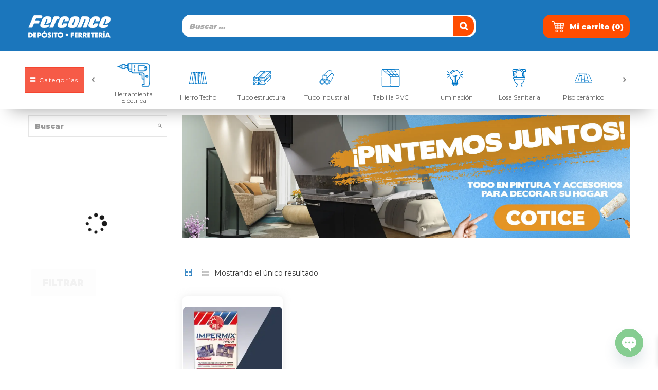

--- FILE ---
content_type: text/html; charset=UTF-8
request_url: https://ferconce.com/etiqueta-producto/pega-ladrillo/
body_size: 41330
content:
<!DOCTYPE html>
    <html lang="es-ES" class="no-js">
    <head>
        <meta charset="UTF-8">
        <meta name="viewport" content="width=device-width">
        <link rel="profile" href="http://gmpg.org/xfn/11">
        <link rel="pingback" href="https://ferconce.com/xmlrpc.php">
            <script>
  document.addEventListener("DOMContentLoaded", function () {
  const prevBtn = document.getElementById("prevBtn");
  const nextBtn = document.getElementById("nextBtn");
  const slider = document.getElementById("menu-category-footer");

  const itemsPerPage = 8; // Define la cantidad de elementos que deseas mostrar

  let currentSlide = 0;

  function showSlide(n) {
    const slides = document.querySelectorAll("#menu-category-footer > li");
    const startIndex = n * itemsPerPage;
    const endIndex = startIndex + itemsPerPage;

    slides.forEach((slide, index) => {
      if (index >= startIndex && index < endIndex) {
        slide.style.display = "flex";
      } else {
        slide.style.display = "none";
      }
    });
  }

function prevSlide() {
  if (currentSlide > 0) {
    currentSlide--;
  } else {
    currentSlide = slides.length - 1;
  }
  showSlide(currentSlide);
}


  function nextSlide() {
    const slides = document.querySelectorAll("#menu-category-footer > li");

    if (currentSlide < Math.ceil(slides.length / itemsPerPage) - 1) {
      currentSlide++;
    } else {
      currentSlide = 0;
    }
    showSlide(currentSlide);
  }

  prevBtn.addEventListener("click", prevSlide);
  nextBtn.addEventListener("click", nextSlide);

  // Mostrar el primer slide al cargar la página
  showSlide(currentSlide);
});

    </script>
    <meta name='robots' content='index, follow, max-image-preview:large, max-snippet:-1, max-video-preview:-1'/>

	<!-- This site is optimized with the Yoast SEO plugin v26.7 - https://yoast.com/wordpress/plugins/seo/ -->
	<title>pega ladrillo Archives - Ferconce</title>
	<link rel="canonical" href="https://ferconce.com/etiqueta-producto/pega-ladrillo/"/>
	<meta property="og:locale" content="es_ES"/>
	<meta property="og:type" content="article"/>
	<meta property="og:title" content="pega ladrillo Archives - Ferconce"/>
	<meta property="og:url" content="https://ferconce.com/etiqueta-producto/pega-ladrillo/"/>
	<meta property="og:site_name" content="Ferconce"/>
	<meta name="twitter:card" content="summary_large_image"/>
	<script type="application/ld+json" class="yoast-schema-graph">{"@context":"https://schema.org","@graph":[{"@type":"CollectionPage","@id":"https://ferconce.com/etiqueta-producto/pega-ladrillo/","url":"https://ferconce.com/etiqueta-producto/pega-ladrillo/","name":"pega ladrillo Archives - Ferconce","isPartOf":{"@id":"https://ferconce.com/#website"},"primaryImageOfPage":{"@id":"https://ferconce.com/etiqueta-producto/pega-ladrillo/#primaryimage"},"image":{"@id":"https://ferconce.com/etiqueta-producto/pega-ladrillo/#primaryimage"},"thumbnailUrl":"https://ferconce.com/wp-content/uploads/2021/12/094291.webp","breadcrumb":{"@id":"https://ferconce.com/etiqueta-producto/pega-ladrillo/#breadcrumb"},"inLanguage":"es"},{"@type":"ImageObject","inLanguage":"es","@id":"https://ferconce.com/etiqueta-producto/pega-ladrillo/#primaryimage","url":"https://ferconce.com/wp-content/uploads/2021/12/094291.webp","contentUrl":"https://ferconce.com/wp-content/uploads/2021/12/094291.webp","width":800,"height":800},{"@type":"BreadcrumbList","@id":"https://ferconce.com/etiqueta-producto/pega-ladrillo/#breadcrumb","itemListElement":[{"@type":"ListItem","position":1,"name":"Home","item":"https://ferconce.com/"},{"@type":"ListItem","position":2,"name":"pega ladrillo"}]},{"@type":"WebSite","@id":"https://ferconce.com/#website","url":"https://ferconce.com/","name":"Ferconce","description":"Ferretería Ferconce Costa Rica","publisher":{"@id":"https://ferconce.com/#organization"},"potentialAction":[{"@type":"SearchAction","target":{"@type":"EntryPoint","urlTemplate":"https://ferconce.com/?s={search_term_string}"},"query-input":{"@type":"PropertyValueSpecification","valueRequired":true,"valueName":"search_term_string"}}],"inLanguage":"es"},{"@type":"Organization","@id":"https://ferconce.com/#organization","name":"Ferconce","url":"https://ferconce.com/","logo":{"@type":"ImageObject","inLanguage":"es","@id":"https://ferconce.com/#/schema/logo/image/","url":"https://ferconce.com/wp-content/uploads/2021/12/LOGO-OFICIAL-AZUL.png","contentUrl":"https://ferconce.com/wp-content/uploads/2021/12/LOGO-OFICIAL-AZUL.png","width":1704,"height":665,"caption":"Ferconce"},"image":{"@id":"https://ferconce.com/#/schema/logo/image/"},"sameAs":["https://www.facebook.com/Depositoferconce/","https://www.instagram.com/ferconcecostarica/"]}]}</script>
	<!-- / Yoast SEO plugin. -->


<script type='application/javascript' id='pys-version-script'>console.log('PixelYourSite Free version 11.1.5.2');</script>
<link rel='dns-prefetch' href='//fonts.googleapis.com'/>
<link rel='dns-prefetch' href='//cdn.jsdelivr.net'/>
<link rel="alternate" type="application/rss+xml" title="Ferconce &raquo; Feed" href="https://ferconce.com/feed/"/>
<link rel="alternate" type="application/rss+xml" title="Ferconce &raquo; Feed de los comentarios" href="https://ferconce.com/comments/feed/"/>
<link rel="alternate" type="application/rss+xml" title="Ferconce &raquo; pega ladrillo Etiqueta Feed" href="https://ferconce.com/etiqueta-producto/pega-ladrillo/feed/"/>
<style id='wp-img-auto-sizes-contain-inline-css' type='text/css'>
img:is([sizes=auto i],[sizes^="auto," i]){contain-intrinsic-size:3000px 1500px}
/*# sourceURL=wp-img-auto-sizes-contain-inline-css */
</style>
<link rel='stylesheet' id='woobt-blocks-css' href='https://ferconce.com/wp-content/plugins/woo-bought-together/assets/css/blocks.css' type='text/css' media='all'/>
<style id='wp-emoji-styles-inline-css' type='text/css'>

	img.wp-smiley, img.emoji {
		display: inline !important;
		border: none !important;
		box-shadow: none !important;
		height: 1em !important;
		width: 1em !important;
		margin: 0 0.07em !important;
		vertical-align: -0.1em !important;
		background: none !important;
		padding: 0 !important;
	}
/*# sourceURL=wp-emoji-styles-inline-css */
</style>
<link rel='stylesheet' id='wp-block-library-css' href='https://ferconce.com/wp-includes/css/dist/block-library/style.min.css' type='text/css' media='all'/>
<style id='classic-theme-styles-inline-css' type='text/css'>
/*! This file is auto-generated */
.wp-block-button__link{color:#fff;background-color:#32373c;border-radius:9999px;box-shadow:none;text-decoration:none;padding:calc(.667em + 2px) calc(1.333em + 2px);font-size:1.125em}.wp-block-file__button{background:#32373c;color:#fff;text-decoration:none}
/*# sourceURL=/wp-includes/css/classic-themes.min.css */
</style>
<style id='wc-cart-button-cart-pdf-button-style-inline-css' type='text/css'>
.cart-pdf-button{display:inline-flex;justify-content:center;text-align:center}

/*# sourceURL=https://ferconce.com/wp-content/plugins/wc-cart-pdf/assets/blocks/blocks.css */
</style>
<style id='global-styles-inline-css' type='text/css'>
:root{--wp--preset--aspect-ratio--square: 1;--wp--preset--aspect-ratio--4-3: 4/3;--wp--preset--aspect-ratio--3-4: 3/4;--wp--preset--aspect-ratio--3-2: 3/2;--wp--preset--aspect-ratio--2-3: 2/3;--wp--preset--aspect-ratio--16-9: 16/9;--wp--preset--aspect-ratio--9-16: 9/16;--wp--preset--color--black: #000000;--wp--preset--color--cyan-bluish-gray: #abb8c3;--wp--preset--color--white: #ffffff;--wp--preset--color--pale-pink: #f78da7;--wp--preset--color--vivid-red: #cf2e2e;--wp--preset--color--luminous-vivid-orange: #ff6900;--wp--preset--color--luminous-vivid-amber: #fcb900;--wp--preset--color--light-green-cyan: #7bdcb5;--wp--preset--color--vivid-green-cyan: #00d084;--wp--preset--color--pale-cyan-blue: #8ed1fc;--wp--preset--color--vivid-cyan-blue: #0693e3;--wp--preset--color--vivid-purple: #9b51e0;--wp--preset--gradient--vivid-cyan-blue-to-vivid-purple: linear-gradient(135deg,rgb(6,147,227) 0%,rgb(155,81,224) 100%);--wp--preset--gradient--light-green-cyan-to-vivid-green-cyan: linear-gradient(135deg,rgb(122,220,180) 0%,rgb(0,208,130) 100%);--wp--preset--gradient--luminous-vivid-amber-to-luminous-vivid-orange: linear-gradient(135deg,rgb(252,185,0) 0%,rgb(255,105,0) 100%);--wp--preset--gradient--luminous-vivid-orange-to-vivid-red: linear-gradient(135deg,rgb(255,105,0) 0%,rgb(207,46,46) 100%);--wp--preset--gradient--very-light-gray-to-cyan-bluish-gray: linear-gradient(135deg,rgb(238,238,238) 0%,rgb(169,184,195) 100%);--wp--preset--gradient--cool-to-warm-spectrum: linear-gradient(135deg,rgb(74,234,220) 0%,rgb(151,120,209) 20%,rgb(207,42,186) 40%,rgb(238,44,130) 60%,rgb(251,105,98) 80%,rgb(254,248,76) 100%);--wp--preset--gradient--blush-light-purple: linear-gradient(135deg,rgb(255,206,236) 0%,rgb(152,150,240) 100%);--wp--preset--gradient--blush-bordeaux: linear-gradient(135deg,rgb(254,205,165) 0%,rgb(254,45,45) 50%,rgb(107,0,62) 100%);--wp--preset--gradient--luminous-dusk: linear-gradient(135deg,rgb(255,203,112) 0%,rgb(199,81,192) 50%,rgb(65,88,208) 100%);--wp--preset--gradient--pale-ocean: linear-gradient(135deg,rgb(255,245,203) 0%,rgb(182,227,212) 50%,rgb(51,167,181) 100%);--wp--preset--gradient--electric-grass: linear-gradient(135deg,rgb(202,248,128) 0%,rgb(113,206,126) 100%);--wp--preset--gradient--midnight: linear-gradient(135deg,rgb(2,3,129) 0%,rgb(40,116,252) 100%);--wp--preset--font-size--small: 13px;--wp--preset--font-size--medium: 20px;--wp--preset--font-size--large: 36px;--wp--preset--font-size--x-large: 42px;--wp--preset--spacing--20: 0.44rem;--wp--preset--spacing--30: 0.67rem;--wp--preset--spacing--40: 1rem;--wp--preset--spacing--50: 1.5rem;--wp--preset--spacing--60: 2.25rem;--wp--preset--spacing--70: 3.38rem;--wp--preset--spacing--80: 5.06rem;--wp--preset--shadow--natural: 6px 6px 9px rgba(0, 0, 0, 0.2);--wp--preset--shadow--deep: 12px 12px 50px rgba(0, 0, 0, 0.4);--wp--preset--shadow--sharp: 6px 6px 0px rgba(0, 0, 0, 0.2);--wp--preset--shadow--outlined: 6px 6px 0px -3px rgb(255, 255, 255), 6px 6px rgb(0, 0, 0);--wp--preset--shadow--crisp: 6px 6px 0px rgb(0, 0, 0);}:where(.is-layout-flex){gap: 0.5em;}:where(.is-layout-grid){gap: 0.5em;}body .is-layout-flex{display: flex;}.is-layout-flex{flex-wrap: wrap;align-items: center;}.is-layout-flex > :is(*, div){margin: 0;}body .is-layout-grid{display: grid;}.is-layout-grid > :is(*, div){margin: 0;}:where(.wp-block-columns.is-layout-flex){gap: 2em;}:where(.wp-block-columns.is-layout-grid){gap: 2em;}:where(.wp-block-post-template.is-layout-flex){gap: 1.25em;}:where(.wp-block-post-template.is-layout-grid){gap: 1.25em;}.has-black-color{color: var(--wp--preset--color--black) !important;}.has-cyan-bluish-gray-color{color: var(--wp--preset--color--cyan-bluish-gray) !important;}.has-white-color{color: var(--wp--preset--color--white) !important;}.has-pale-pink-color{color: var(--wp--preset--color--pale-pink) !important;}.has-vivid-red-color{color: var(--wp--preset--color--vivid-red) !important;}.has-luminous-vivid-orange-color{color: var(--wp--preset--color--luminous-vivid-orange) !important;}.has-luminous-vivid-amber-color{color: var(--wp--preset--color--luminous-vivid-amber) !important;}.has-light-green-cyan-color{color: var(--wp--preset--color--light-green-cyan) !important;}.has-vivid-green-cyan-color{color: var(--wp--preset--color--vivid-green-cyan) !important;}.has-pale-cyan-blue-color{color: var(--wp--preset--color--pale-cyan-blue) !important;}.has-vivid-cyan-blue-color{color: var(--wp--preset--color--vivid-cyan-blue) !important;}.has-vivid-purple-color{color: var(--wp--preset--color--vivid-purple) !important;}.has-black-background-color{background-color: var(--wp--preset--color--black) !important;}.has-cyan-bluish-gray-background-color{background-color: var(--wp--preset--color--cyan-bluish-gray) !important;}.has-white-background-color{background-color: var(--wp--preset--color--white) !important;}.has-pale-pink-background-color{background-color: var(--wp--preset--color--pale-pink) !important;}.has-vivid-red-background-color{background-color: var(--wp--preset--color--vivid-red) !important;}.has-luminous-vivid-orange-background-color{background-color: var(--wp--preset--color--luminous-vivid-orange) !important;}.has-luminous-vivid-amber-background-color{background-color: var(--wp--preset--color--luminous-vivid-amber) !important;}.has-light-green-cyan-background-color{background-color: var(--wp--preset--color--light-green-cyan) !important;}.has-vivid-green-cyan-background-color{background-color: var(--wp--preset--color--vivid-green-cyan) !important;}.has-pale-cyan-blue-background-color{background-color: var(--wp--preset--color--pale-cyan-blue) !important;}.has-vivid-cyan-blue-background-color{background-color: var(--wp--preset--color--vivid-cyan-blue) !important;}.has-vivid-purple-background-color{background-color: var(--wp--preset--color--vivid-purple) !important;}.has-black-border-color{border-color: var(--wp--preset--color--black) !important;}.has-cyan-bluish-gray-border-color{border-color: var(--wp--preset--color--cyan-bluish-gray) !important;}.has-white-border-color{border-color: var(--wp--preset--color--white) !important;}.has-pale-pink-border-color{border-color: var(--wp--preset--color--pale-pink) !important;}.has-vivid-red-border-color{border-color: var(--wp--preset--color--vivid-red) !important;}.has-luminous-vivid-orange-border-color{border-color: var(--wp--preset--color--luminous-vivid-orange) !important;}.has-luminous-vivid-amber-border-color{border-color: var(--wp--preset--color--luminous-vivid-amber) !important;}.has-light-green-cyan-border-color{border-color: var(--wp--preset--color--light-green-cyan) !important;}.has-vivid-green-cyan-border-color{border-color: var(--wp--preset--color--vivid-green-cyan) !important;}.has-pale-cyan-blue-border-color{border-color: var(--wp--preset--color--pale-cyan-blue) !important;}.has-vivid-cyan-blue-border-color{border-color: var(--wp--preset--color--vivid-cyan-blue) !important;}.has-vivid-purple-border-color{border-color: var(--wp--preset--color--vivid-purple) !important;}.has-vivid-cyan-blue-to-vivid-purple-gradient-background{background: var(--wp--preset--gradient--vivid-cyan-blue-to-vivid-purple) !important;}.has-light-green-cyan-to-vivid-green-cyan-gradient-background{background: var(--wp--preset--gradient--light-green-cyan-to-vivid-green-cyan) !important;}.has-luminous-vivid-amber-to-luminous-vivid-orange-gradient-background{background: var(--wp--preset--gradient--luminous-vivid-amber-to-luminous-vivid-orange) !important;}.has-luminous-vivid-orange-to-vivid-red-gradient-background{background: var(--wp--preset--gradient--luminous-vivid-orange-to-vivid-red) !important;}.has-very-light-gray-to-cyan-bluish-gray-gradient-background{background: var(--wp--preset--gradient--very-light-gray-to-cyan-bluish-gray) !important;}.has-cool-to-warm-spectrum-gradient-background{background: var(--wp--preset--gradient--cool-to-warm-spectrum) !important;}.has-blush-light-purple-gradient-background{background: var(--wp--preset--gradient--blush-light-purple) !important;}.has-blush-bordeaux-gradient-background{background: var(--wp--preset--gradient--blush-bordeaux) !important;}.has-luminous-dusk-gradient-background{background: var(--wp--preset--gradient--luminous-dusk) !important;}.has-pale-ocean-gradient-background{background: var(--wp--preset--gradient--pale-ocean) !important;}.has-electric-grass-gradient-background{background: var(--wp--preset--gradient--electric-grass) !important;}.has-midnight-gradient-background{background: var(--wp--preset--gradient--midnight) !important;}.has-small-font-size{font-size: var(--wp--preset--font-size--small) !important;}.has-medium-font-size{font-size: var(--wp--preset--font-size--medium) !important;}.has-large-font-size{font-size: var(--wp--preset--font-size--large) !important;}.has-x-large-font-size{font-size: var(--wp--preset--font-size--x-large) !important;}
:where(.wp-block-post-template.is-layout-flex){gap: 1.25em;}:where(.wp-block-post-template.is-layout-grid){gap: 1.25em;}
:where(.wp-block-term-template.is-layout-flex){gap: 1.25em;}:where(.wp-block-term-template.is-layout-grid){gap: 1.25em;}
:where(.wp-block-columns.is-layout-flex){gap: 2em;}:where(.wp-block-columns.is-layout-grid){gap: 2em;}
:root :where(.wp-block-pullquote){font-size: 1.5em;line-height: 1.6;}
/*# sourceURL=global-styles-inline-css */
</style>
<link rel='stylesheet' id='contact-form-7-css' href='https://ferconce.com/wp-content/plugins/contact-form-7/includes/css/styles.css' type='text/css' media='all'/>
<link rel='stylesheet' id='mfcf7_zl_button_style-css' href='https://ferconce.com/wp-content/plugins/multiline-files-for-contact-form-7/css/style.css?12&#038;ver=6.9' type='text/css' media='all'/>
<link rel='stylesheet' id='smart-search-css' href='https://ferconce.com/wp-content/plugins/smart-woocommerce-search/assets/dist/css/general.css' type='text/css' media='all'/>
<style id='smart-search-inline-css' type='text/css'>
.ysm-search-widget-1 .search-field[type="search"]{border-color:#e2e2e2;}.ysm-search-widget-1 .search-field[type="search"]{border-width:1px;}.ysm-search-widget-1 .search-field[type="search"]{color:#000000;}.ysm-search-widget-1 .search-field[type="search"]{background-color:#ffffff;}.ysm-search-widget-1 .smart-search-suggestions .smart-search-post-icon{width:50px;}.widget_product_search .smart-search-suggestions .smart-search-post-icon{width:50px;}.wp-block-search.sws-search-block-product .smart-search-suggestions .smart-search-post-icon{width:50px;}.widget_search .smart-search-suggestions .smart-search-post-icon{width:50px;}.wp-block-search.sws-search-block-default .smart-search-suggestions .smart-search-post-icon{width:50px;}
/*# sourceURL=smart-search-inline-css */
</style>
<link rel='stylesheet' id='wc-cart-pdf-css' href='https://ferconce.com/wp-content/plugins/wc-cart-pdf/assets/css/wc-cart-pdf.css' type='text/css' media='all'/>
<link rel='stylesheet' id='woocommerce-layout-css' href='https://ferconce.com/wp-content/plugins/woocommerce/assets/css/woocommerce-layout.css' type='text/css' media='all'/>
<link rel='stylesheet' id='woocommerce-smallscreen-css' href='https://ferconce.com/wp-content/plugins/woocommerce/assets/css/woocommerce-smallscreen.css' type='text/css' media='only screen and (max-width: 768px)'/>
<link rel='stylesheet' id='woocommerce-general-css' href='https://ferconce.com/wp-content/plugins/woocommerce/assets/css/woocommerce.css' type='text/css' media='all'/>
<style id='woocommerce-inline-inline-css' type='text/css'>
.woocommerce form .form-row .required { visibility: visible; }
/*# sourceURL=woocommerce-inline-inline-css */
</style>
<link rel='stylesheet' id='trp-floater-language-switcher-style-css' href='https://ferconce.com/wp-content/plugins/translatepress-multilingual/assets/css/trp-floater-language-switcher.css' type='text/css' media='all'/>
<link rel='stylesheet' id='trp-language-switcher-style-css' href='https://ferconce.com/wp-content/plugins/translatepress-multilingual/assets/css/trp-language-switcher.css' type='text/css' media='all'/>
<link rel='stylesheet' id='woo-variation-swatches-css' href='https://ferconce.com/wp-content/plugins/woo-variation-swatches/assets/css/frontend.min.css' type='text/css' media='all'/>
<style id='woo-variation-swatches-inline-css' type='text/css'>
:root {
--wvs-tick:url("data:image/svg+xml;utf8,%3Csvg filter='drop-shadow(0px 0px 2px rgb(0 0 0 / .8))' xmlns='http://www.w3.org/2000/svg'  viewBox='0 0 30 30'%3E%3Cpath fill='none' stroke='%23ffffff' stroke-linecap='round' stroke-linejoin='round' stroke-width='4' d='M4 16L11 23 27 7'/%3E%3C/svg%3E");

--wvs-cross:url("data:image/svg+xml;utf8,%3Csvg filter='drop-shadow(0px 0px 5px rgb(255 255 255 / .6))' xmlns='http://www.w3.org/2000/svg' width='72px' height='72px' viewBox='0 0 24 24'%3E%3Cpath fill='none' stroke='%23ff0000' stroke-linecap='round' stroke-width='0.6' d='M5 5L19 19M19 5L5 19'/%3E%3C/svg%3E");
--wvs-single-product-item-width:30px;
--wvs-single-product-item-height:30px;
--wvs-single-product-item-font-size:16px}
/*# sourceURL=woo-variation-swatches-inline-css */
</style>
<link rel='stylesheet' id='slick-css' href='https://ferconce.com/wp-content/plugins/woo-bought-together/assets/slick/slick.css' type='text/css' media='all'/>
<link rel='stylesheet' id='woobt-frontend-css' href='https://ferconce.com/wp-content/plugins/woo-bought-together/assets/css/frontend.css' type='text/css' media='all'/>
<link rel='stylesheet' id='xoo-wsc-fonts-css' href='https://ferconce.com/wp-content/plugins/side-cart-woocommerce/assets/css/xoo-wsc-fonts.css' type='text/css' media='all'/>
<link rel='stylesheet' id='xoo-wsc-style-css' href='https://ferconce.com/wp-content/plugins/side-cart-woocommerce/assets/css/xoo-wsc-style.css' type='text/css' media='all'/>
<style id='xoo-wsc-style-inline-css' type='text/css'>



 

.xoo-wsc-footer{
	background-color: #ffffff;
	color: #000000;
	padding: 10px 20px;
	box-shadow: 0 -5px 10px #0000001a;
}

.xoo-wsc-footer, .xoo-wsc-footer a, .xoo-wsc-footer .amount{
	font-size: 18px;
}

.xoo-wsc-btn .amount{
	color: #000000}

.xoo-wsc-btn:hover .amount{
	color: #000000;
}

.xoo-wsc-ft-buttons-cont{
	grid-template-columns: auto;
}

.xoo-wsc-basket{
	bottom: 10px;
	right: 100px;
	background-color: #ffffff;
	color: #000000;
	box-shadow: 0px 0px 15px 2px #0000001a;
	border-radius: 50%;
	display: none;
	width: 60px;
	height: 60px;
}


.xoo-wsc-bki{
	font-size: 25px}

.xoo-wsc-items-count{
	top: -9px;
	left: -8px;
}

.xoo-wsc-items-count, .xoo-wsch-items-count{
	background-color: #ff4d00;
	color: #ffffff;
}

.xoo-wsc-container, .xoo-wsc-slider{
	max-width: 320px;
	right: -320px;
	top: 0;bottom: 0;
	bottom: 0;
	font-family: }


.xoo-wsc-cart-active .xoo-wsc-container, .xoo-wsc-slider-active .xoo-wsc-slider{
	right: 0;
}


.xoo-wsc-cart-active .xoo-wsc-basket{
	right: 320px;
}

.xoo-wsc-slider{
	right: -320px;
}

span.xoo-wsch-close {
    font-size: 16px;
}

	.xoo-wsch-top{
		justify-content: center;
	}
	span.xoo-wsch-close {
	    right: 10px;
	}

.xoo-wsch-text{
	font-size: 20px;
}

.xoo-wsc-header{
	color: #000000;
	background-color: #ffffff;
	border-bottom: ;
	padding: 15px 15px;
}


.xoo-wsc-body{
	background-color: #ffffff;
}

.xoo-wsc-products:not(.xoo-wsc-pattern-card), .xoo-wsc-products:not(.xoo-wsc-pattern-card) span.amount, .xoo-wsc-products:not(.xoo-wsc-pattern-card) a{
	font-size: 16px;
	color: #000000;
}

.xoo-wsc-products:not(.xoo-wsc-pattern-card) .xoo-wsc-product{
	padding: 20px 15px;
	margin: 0;
	border-radius: 0px;
	box-shadow: 0 0;
	background-color: transparent;
}

.xoo-wsc-sum-col{
	justify-content: center;
}


/** Shortcode **/
.xoo-wsc-sc-count{
	background-color: #000000;
	color: #ffffff;
}

.xoo-wsc-sc-bki{
	font-size: 28px;
	color: #000000;
}
.xoo-wsc-sc-cont{
	color: #000000;
}


.xoo-wsc-product dl.variation {
	display: block;
}


.xoo-wsc-product-cont{
	padding: 10px 10px;
}

.xoo-wsc-products:not(.xoo-wsc-pattern-card) .xoo-wsc-img-col{
	width: 30%;
}

.xoo-wsc-pattern-card .xoo-wsc-img-col img{
	max-width: 100%;
	height: auto;
}

.xoo-wsc-products:not(.xoo-wsc-pattern-card) .xoo-wsc-sum-col{
	width: 70%;
}

.xoo-wsc-pattern-card .xoo-wsc-product-cont{
	width: 50% 
}

@media only screen and (max-width: 600px) {
	.xoo-wsc-pattern-card .xoo-wsc-product-cont  {
		width: 50%;
	}
}


.xoo-wsc-pattern-card .xoo-wsc-product{
	border: 0;
	box-shadow: 0px 10px 15px -12px #0000001a;
}


.xoo-wsc-sm-front{
	background-color: #eee;
}
.xoo-wsc-pattern-card, .xoo-wsc-sm-front{
	border-bottom-left-radius: 5px;
	border-bottom-right-radius: 5px;
}
.xoo-wsc-pattern-card, .xoo-wsc-img-col img, .xoo-wsc-img-col, .xoo-wsc-sm-back-cont{
	border-top-left-radius: 5px;
	border-top-right-radius: 5px;
}
.xoo-wsc-sm-back{
	background-color: #fff;
}
.xoo-wsc-pattern-card, .xoo-wsc-pattern-card a, .xoo-wsc-pattern-card .amount{
	font-size: 16px;
}

.xoo-wsc-sm-front, .xoo-wsc-sm-front a, .xoo-wsc-sm-front .amount{
	color: #000;
}

.xoo-wsc-sm-back, .xoo-wsc-sm-back a, .xoo-wsc-sm-back .amount{
	color: #000;
}


.magictime {
    animation-duration: 0.5s;
}



span.xoo-wsch-items-count{
	height: 20px;
	line-height: 20px;
	width: 20px;
}

span.xoo-wsch-icon{
	font-size: 30px
}

.xoo-wsc-smr-del{
	font-size: 16px
}
/*# sourceURL=xoo-wsc-style-inline-css */
</style>
<link rel='stylesheet' id='greenmart-theme-fonts-css' href='https://fonts.googleapis.com/css?family=Roboto%3A100%2C100i%2C300%2C300i%2C400%2C400i%2C500%2C500i%2C700%2C700i%2C900%7CRoboto%20Slab%3A100%2C300%2C400%2C700&#038;subset=latin%2Clatin-ext&#038;display=swap' type='text/css' media='all'/>
<link rel='stylesheet' id='baccredomatic-gateway-frontend-select2-css' href='https://ferconce.com/wp-content/plugins/wc-baccredomatic-gateway/assets/css/select2.css' type='text/css' media='all'/>
<link rel='stylesheet' id='baccredomatic-gateway-frontend-css' href='https://ferconce.com/wp-content/plugins/wc-baccredomatic-gateway/assets/css/wc-baccredomatic-gateway-frontend.css' type='text/css' media='all'/>
<link rel='stylesheet' id='chaty-front-css-css' href='https://ferconce.com/wp-content/plugins/chaty/css/chaty-front.min.css' type='text/css' media='all'/>
<link rel='stylesheet' id='greenmart-woocommerce-css' href='https://ferconce.com/wp-content/themes/greenmart/css/skins/organic/woocommerce.css' type='text/css' media='all'/>
<link rel='stylesheet' id='animate-css' href='https://ferconce.com/wp-content/themes/greenmart/css/animate.css' type='text/css' media='all'/>
<link rel='stylesheet' id='icofont-css' href='https://ferconce.com/wp-content/themes/greenmart/css/icofont.css' type='text/css' media='all'/>
<link rel='stylesheet' id='font-awesome-css' href='https://ferconce.com/wp-content/plugins/elementor/assets/lib/font-awesome/css/font-awesome.min.css' type='text/css' media='all'/>
<link rel='stylesheet' id='font-tbay-css' href='https://ferconce.com/wp-content/themes/greenmart/css/font-tbay-custom.css' type='text/css' media='all'/>
<link rel='stylesheet' id='simple-line-icons-css' href='https://ferconce.com/wp-content/themes/greenmart/css/simple-line-icons.css' type='text/css' media='all'/>
<link rel='stylesheet' id='material-design-iconic-font-css' href='https://ferconce.com/wp-content/themes/greenmart/css/material-design-iconic-font.min.css' type='text/css' media='all'/>
<link rel='stylesheet' id='themify-icons-css' href='https://ferconce.com/wp-content/themes/greenmart/css/themify-icons.css' type='text/css' media='all'/>
<link rel='stylesheet' id='greenmart-template-css' href='https://ferconce.com/wp-content/themes/greenmart/css/skins/organic/template.css' type='text/css' media='all'/>
<style id='greenmart-template-inline-css' type='text/css'>
.vc_custom_1505445847374{padding-bottom: 30px !important;}.vc_custom_1631824941851{margin-top: 25px !important;margin-bottom: 15px !important;}
/*# sourceURL=greenmart-template-inline-css */
</style>
<link rel='stylesheet' id='greenmart-style-css' href='https://ferconce.com/wp-content/themes/greenmart/style.css' type='text/css' media='all'/>
<style id='greenmart-style-inline-css' type='text/css'>
:root {--tb-theme-color: #1b76bc;--tb-theme-color-hover: #1970b2;}:root {--tb-text-primary-font: Roboto, sans-serif;--tb-text-second-font: Roboto Slab, sans-serif;}/* Woocommerce Breadcrumbs */.site-header .logo img {max-width: 180px;}.site-header .logo img {padding-top: 0;padding-right: 0;padding-bottom: 0;padding-left: 0;}@media (min-width: 768px) and (max-width: 1024px){/* Limit logo image width for tablet according to mobile header height */.logo-mobile-theme a img {max-width: 120px;}.logo-mobile-theme a img {padding-top: 0;padding-right: 0;padding-bottom: 0;padding-left: 0;}}@media (max-width: 768px) {/* Limit logo image height for mobile according to mobile header height */.mobile-logo a img {max-width: 160px;}.mobile-logo a img {padding-top: 0;padding-right: 0;padding-bottom: 0;padding-left: 0;}}/* Custom CSS */#tbay-header.header-v4 .header-main .box-search-4 .tbay-search-form .tbay-search {border: solid 1px #d9d9d9;}.products.products-grid .row.vc_recommended .product-block.grid:last-child {margin-bottom: 40px !important;}.vc_recommended .product-block.grid {margin-bottom: 40px !important;}.product_meta span.posted_in, .product_meta span.tagged_as{display:none !important}.thwepo-extra-options.thwepo_variable{display:none}.color-icon{font-size:22px !important}.fa.fa-search.form-control-feedback {top:0px !important}#tbay-header .search-form {max-width: 100%;margin-top: 15px;}.search-device{border: 0px !important}.show-search{display:none !important}.footer-device-mobile {bottom: 43px;}#tbay-main-content {padding-bottom: 100px;}.mobile-btn-cart-click #tbay-click-addtocart {bottom: 43px;}.singular-shop div.product.form-cart-popup .information .cart .box-quantity {margin-bottom: 110px;}.singular-shop div.product .information .single_add_to_cart_button:hover {background-color: black !important;color: var(--tb-theme-color);}@media(max-width:767px) {#main-content {padding-top: 50px;padding-left: 0;padding-right: 0;}}@media only screen and (max-width: 767px) {.singular-shop div.product .information .cart .button{bottom: 43px;}.woocommerce-cart .wc-proceed-to-checkout a.checkout-button{bottom: 43px;}.woocommerce table.shop_table_responsive tr.order-total, .woocommerce-page table.shop_table_responsive tr.order-total{bottom: 87px;}.woocommerce-page table.woocommerce-checkout-review-order-table tr.order-total{bottom: 87px;}.woocommerce-checkout #payment div.form-row.place-order #place_order{bottom: 43px;}}.footer-content {padding: 40px 0;box-shadow: 1px -5px 18px 0px #cccccc69;}#tbay-footer h3.widget-title, #tbay-footer .widgettitle {color: #1b76bc;}.widget-social .social>li {margin-right: 20px;}#tbay-footer .social li a i{font-size: 23px;color: #fff;background: #1b76bc;padding: 10px;border-radius: 11%;width: 42px;display: flex;justify-content: center;align-items: center;}.contactinfos li i {font-size: 21px;margin-right: 13px;}.product-block .groups-button .add-cart .add_to_cart_button, .product-block .groups-button .add-cart .button, .product-block .groups-button .add-cart .product_type_simple {background: #1b76bc;font-size: 10px;color: white;margin: auto;text-align: center;width: 100%;box-shadow: 0px 0px 6px 3px #cccccc73;}.product-block.grid .caption .groups-button {display: flex;justify-content: center;align-items: center;}.product-block .tbay-subtitle {display: none;}.product-block.grid {border: none;}.infor {display: flex;justify-content: center;flex-direction: column;align-items: center;text-align: center;}.products-grid .product .product-block {box-shadow: 0px 0px 15px 0px #cccccc69;padding: 20px 0px 20px 0px!important;margin-bottom: 30px!important;}.product-block.grid:hover {border: none!important;}.product-block.grid:hover .product-content {border: none;}.products.products-grid .row {margin-bottom: 46px;}.name a {color: #222;min-height: 83px;display: flex;justify-content: center;align-items: center;}.product-block.grid {margin: 0px!important;}.tab-content table, .tab-content td, .tab-content th {border: none!important;}table>thead>tr>th, table>thead>tr>td, table>tbody>tr>th, table>tbody>tr>td, table>tfoot>tr>th, table>tfoot>tr>td, .table-bordered>thead>tr>th, .table-bordered>thead>tr>td, .table-bordered>tbody>tr>th, .table-bordered>tbody>tr>td, .table-bordered>tfoot>tr>th, .table-bordered>tfoot>tr>td {border: none!important;}.tab-content h2 {background: #eee;padding: 20px 25px;}header.page-header h1{font-weight: bold;color: #ff4d00;text-transform: uppercase;font-size: 1.8rem!important;text-align: center!important;}.mm-navbars_top {display: none!important;}.mm-menu_navbar_top-1 .mm-navbars_has-tabs ~ .mm-panels {top: 10px!important;}.mm-menu_offcanvas.mm-menu_opened {z-index: 9999999;}.product-block .rating {display: none!important;}.wpcf7-form input, .wpcf7-form textarea {width: 100%;max-width: 100%;}/* === CHECKBOX MODERNO - SOLO CSS - FUNCIONAL === *//* Estilizar directamente el checkbox original */.wpcf7-list-item input[type="checkbox"][name="terminos"] {-webkit-appearance: none;-moz-appearance: none;appearance: none;width: 20px;height: 20px;background: #fff;border: 2px solid #ddd;border-radius: 4px;cursor: pointer;position: relative;transition: all 0.3s ease;margin: 0;vertical-align: middle;margin-right: 10px;}/* Efecto hover */.wpcf7-list-item input[type="checkbox"][name="terminos"]:hover {border-color: #4CAF50;}/* Estado checked - fondo verde */.wpcf7-list-item input[type="checkbox"][name="terminos"]:checked {background: #4CAF50;border-color: #4CAF50;}/* Crear la marca de check usando ::after en el checkbox */.wpcf7-list-item input[type="checkbox"][name="terminos"]::after {content: "";position: absolute;display: none;left: 6px;top: 2px;width: 6px;height: 12px;border: solid white;border-width: 0 2px 2px 0;transform: rotate(45deg);}/* Mostrar la marca cuando está checked */.wpcf7-list-item input[type="checkbox"][name="terminos"]:checked::after {display: block;}/* Opcional: Efecto de focus para accesibilidad */.wpcf7-list-item input[type="checkbox"][name="terminos"]:focus {outline: none;box-shadow: 0 0 0 3px rgba(76, 175, 80, 0.2);}/* Opcional: Efecto de animación al hacer click */.wpcf7-list-item input[type="checkbox"][name="terminos"]:active {transform: scale(0.95);}/* Asegurar que el contenedor no interfiera */.wpcf7-list-item {display: inline-block;line-height: normal;}.wpcf7 form.sent .wpcf7-response-output {background: #46b450;color: white;border: none;padding: 20px;font-size: 14px;}.wpcf7-not-valid-tip {display: block!important;}
/*# sourceURL=greenmart-style-inline-css */
</style>
<link rel='stylesheet' id='sumoselect-css' href='https://ferconce.com/wp-content/themes/greenmart/css/sumoselect.css' type='text/css' media='all'/>
<link rel='stylesheet' id='jquery-fancybox-css' href='https://ferconce.com/wp-content/themes/greenmart/css/jquery.fancybox.css' type='text/css' media='all'/>
<link rel='stylesheet' id='jquery-treeview-css' href='https://ferconce.com/wp-content/themes/greenmart/css/jquery.treeview.css' type='text/css' media='all'/>
<link rel='stylesheet' id='owl.theme.default.min-css' href='https://ferconce.com/wp-content/themes/greenmart-child/lib/css/owl.theme.default.min.css' type='text/css' media='all'/>
<link rel='stylesheet' id='animate-css-css' href='https://cdn.jsdelivr.net/npm/animate.css' type='text/css' media='all'/>
<link rel='stylesheet' id='owl-carousel-css' href='https://ferconce.com/wp-content/themes/greenmart-child/css/owl.carousel.min.css' type='text/css' media='all'/>
<link rel='stylesheet' id='palette-css' href='https://ferconce.com/wp-content/themes/greenmart-child/css/palette.css?nocache=321fs&#038;ver=6.9' type='text/css' media='all'/>
<link rel='stylesheet' id='greenmart-child-style-css' href='https://ferconce.com/wp-content/themes/greenmart-child/style.css?nocach=fd12&#038;ver=1.0' type='text/css' media='all'/>
<!--n2css--><!--n2js--><script type="text/javascript" id="jquery-core-js-extra">
/* <![CDATA[ */
var pysFacebookRest = {"restApiUrl":"https://ferconce.com/wp-json/pys-facebook/v1/event","debug":""};
//# sourceURL=jquery-core-js-extra
/* ]]> */
</script>
<script type="text/javascript" src="https://ferconce.com/wp-includes/js/jquery/jquery.min.js" id="jquery-core-js"></script>
<script type="text/javascript" src="https://ferconce.com/wp-includes/js/jquery/jquery-migrate.min.js" id="jquery-migrate-js"></script>
<script type="text/javascript" id="jquery-js-after">
/* <![CDATA[ */
if (typeof (window.wpfReadyList) == "undefined") {
			var v = jQuery.fn.jquery;
			if (v && parseInt(v) >= 3 && window.self === window.top) {
				var readyList=[];
				window.originalReadyMethod = jQuery.fn.ready;
				jQuery.fn.ready = function(){
					if(arguments.length && arguments.length > 0 && typeof arguments[0] === "function") {
						readyList.push({"c": this, "a": arguments});
					}
					return window.originalReadyMethod.apply( this, arguments );
				};
				window.wpfReadyList = readyList;
			}}
//# sourceURL=jquery-js-after
/* ]]> */
</script>
<script type="text/javascript" src="https://ferconce.com/wp-content/plugins/multiline-files-for-contact-form-7/js/zl-multine-files.js" id="mfcf7_zl_multiline_files_script-js"></script>
<script type="text/javascript" src="https://ferconce.com/wp-content/plugins/woocommerce/assets/js/jquery-blockui/jquery.blockUI.min.js" id="wc-jquery-blockui-js" data-wp-strategy="defer"></script>
<script type="text/javascript" id="wc-add-to-cart-js-extra">
/* <![CDATA[ */
var wc_add_to_cart_params = {"ajax_url":"/wp-admin/admin-ajax.php","wc_ajax_url":"/?wc-ajax=%%endpoint%%","i18n_view_cart":"Ver carrito","cart_url":"https://ferconce.com/cart/","is_cart":"","cart_redirect_after_add":"no"};
//# sourceURL=wc-add-to-cart-js-extra
/* ]]> */
</script>
<script type="text/javascript" src="https://ferconce.com/wp-content/plugins/woocommerce/assets/js/frontend/add-to-cart.min.js" id="wc-add-to-cart-js" data-wp-strategy="defer"></script>
<script type="text/javascript" src="https://ferconce.com/wp-content/plugins/woocommerce/assets/js/js-cookie/js.cookie.min.js" id="wc-js-cookie-js" defer="defer" data-wp-strategy="defer"></script>
<script type="text/javascript" id="woocommerce-js-extra">
/* <![CDATA[ */
var woocommerce_params = {"ajax_url":"/wp-admin/admin-ajax.php","wc_ajax_url":"/?wc-ajax=%%endpoint%%","i18n_password_show":"Mostrar contrase\u00f1a","i18n_password_hide":"Ocultar contrase\u00f1a"};
//# sourceURL=woocommerce-js-extra
/* ]]> */
</script>
<script type="text/javascript" src="https://ferconce.com/wp-content/plugins/woocommerce/assets/js/frontend/woocommerce.min.js" id="woocommerce-js" defer="defer" data-wp-strategy="defer"></script>
<script type="text/javascript" src="https://ferconce.com/wp-content/plugins/translatepress-multilingual/assets/js/trp-frontend-compatibility.js" id="trp-frontend-compatibility-js"></script>
<script type="text/javascript" src="https://ferconce.com/wp-content/plugins/js_composer/assets/js/vendors/woocommerce-add-to-cart.js" id="vc_woocommerce-add-to-cart-js-js"></script>
<script type="text/javascript" src="https://ferconce.com/wp-content/plugins/pixelyoursite/dist/scripts/jquery.bind-first-0.2.3.min.js" id="jquery-bind-first-js"></script>
<script type="text/javascript" src="https://ferconce.com/wp-content/plugins/pixelyoursite/dist/scripts/js.cookie-2.1.3.min.js" id="js-cookie-pys-js"></script>
<script type="text/javascript" src="https://ferconce.com/wp-content/plugins/pixelyoursite/dist/scripts/tld.min.js" id="js-tld-js"></script>
<script type="text/javascript" id="pys-js-extra">
/* <![CDATA[ */
var pysOptions = {"staticEvents":{"facebook":{"init_event":[{"delay":0,"type":"static","ajaxFire":false,"name":"PageView","pixelIds":["302816611344401"],"eventID":"a9751765-a7dd-4604-8c95-6474222abf78","params":{"page_title":"pega ladrillo","post_type":"product_tag","post_id":3209,"plugin":"PixelYourSite","user_role":"guest","event_url":"ferconce.com/etiqueta-producto/pega-ladrillo/"},"e_id":"init_event","ids":[],"hasTimeWindow":false,"timeWindow":0,"woo_order":"","edd_order":""}]}},"dynamicEvents":[],"triggerEvents":[],"triggerEventTypes":[],"facebook":{"pixelIds":["302816611344401"],"advancedMatching":[],"advancedMatchingEnabled":true,"removeMetadata":false,"wooVariableAsSimple":false,"serverApiEnabled":true,"wooCRSendFromServer":false,"send_external_id":null,"enabled_medical":false,"do_not_track_medical_param":["event_url","post_title","page_title","landing_page","content_name","categories","category_name","tags"],"meta_ldu":false},"debug":"","siteUrl":"https://ferconce.com","ajaxUrl":"https://ferconce.com/wp-admin/admin-ajax.php","ajax_event":"9bf8b0d119","enable_remove_download_url_param":"1","cookie_duration":"7","last_visit_duration":"60","enable_success_send_form":"","ajaxForServerEvent":"1","ajaxForServerStaticEvent":"1","useSendBeacon":"1","send_external_id":"1","external_id_expire":"180","track_cookie_for_subdomains":"1","google_consent_mode":"1","gdpr":{"ajax_enabled":false,"all_disabled_by_api":false,"facebook_disabled_by_api":false,"analytics_disabled_by_api":false,"google_ads_disabled_by_api":false,"pinterest_disabled_by_api":false,"bing_disabled_by_api":false,"reddit_disabled_by_api":false,"externalID_disabled_by_api":false,"facebook_prior_consent_enabled":true,"analytics_prior_consent_enabled":true,"google_ads_prior_consent_enabled":null,"pinterest_prior_consent_enabled":true,"bing_prior_consent_enabled":true,"cookiebot_integration_enabled":false,"cookiebot_facebook_consent_category":"marketing","cookiebot_analytics_consent_category":"statistics","cookiebot_tiktok_consent_category":"marketing","cookiebot_google_ads_consent_category":"marketing","cookiebot_pinterest_consent_category":"marketing","cookiebot_bing_consent_category":"marketing","consent_magic_integration_enabled":false,"real_cookie_banner_integration_enabled":false,"cookie_notice_integration_enabled":false,"cookie_law_info_integration_enabled":false,"analytics_storage":{"enabled":true,"value":"granted","filter":false},"ad_storage":{"enabled":true,"value":"granted","filter":false},"ad_user_data":{"enabled":true,"value":"granted","filter":false},"ad_personalization":{"enabled":true,"value":"granted","filter":false}},"cookie":{"disabled_all_cookie":false,"disabled_start_session_cookie":false,"disabled_advanced_form_data_cookie":false,"disabled_landing_page_cookie":false,"disabled_first_visit_cookie":false,"disabled_trafficsource_cookie":false,"disabled_utmTerms_cookie":false,"disabled_utmId_cookie":false},"tracking_analytics":{"TrafficSource":"direct","TrafficLanding":"undefined","TrafficUtms":[],"TrafficUtmsId":[]},"GATags":{"ga_datalayer_type":"default","ga_datalayer_name":"dataLayerPYS"},"woo":{"enabled":true,"enabled_save_data_to_orders":true,"addToCartOnButtonEnabled":true,"addToCartOnButtonValueEnabled":true,"addToCartOnButtonValueOption":"price","singleProductId":null,"removeFromCartSelector":"form.woocommerce-cart-form .remove","addToCartCatchMethod":"add_cart_hook","is_order_received_page":false,"containOrderId":false},"edd":{"enabled":false},"cache_bypass":"1769559578"};
//# sourceURL=pys-js-extra
/* ]]> */
</script>
<script type="text/javascript" src="https://ferconce.com/wp-content/plugins/pixelyoursite/dist/scripts/public.js" id="pys-js"></script>
<script></script><link rel="https://api.w.org/" href="https://ferconce.com/wp-json/"/><link rel="alternate" title="JSON" type="application/json" href="https://ferconce.com/wp-json/wp/v2/product_tag/3209"/><link rel="EditURI" type="application/rsd+xml" title="RSD" href="https://ferconce.com/xmlrpc.php?rsd"/>
<meta name="generator" content="WordPress 6.9"/>
<meta name="generator" content="WooCommerce 10.4.3"/>
<meta name="generator" content="Redux 4.5.10"/><meta name="cdp-version" content="1.5.0"/><link rel="alternate" hreflang="es-ES" href="https://ferconce.com/etiqueta-producto/pega-ladrillo/"/>
<link rel="alternate" hreflang="es" href="https://ferconce.com/etiqueta-producto/pega-ladrillo/"/>
		<!-- Start FB Tracking -->
		<script>
		!function(f,b,e,v,n,t,s){if(f.fbq)return;n=f.fbq=function(){n.callMethod?
			n.callMethod.apply(n,arguments):n.queue.push(arguments)};if(!f._fbq)f._fbq=n;
			n.push=n;n.loaded=!0;n.version='2.0';n.queue=[];t=b.createElement(e);t.async=!0;
			t.src=v;s=b.getElementsByTagName(e)[0];s.parentNode.insertBefore(t,s)}(window,
				document,'script','//connect.facebook.net/en_US/fbevents.js');
			fbq('init', '425056819231281');
			fbq('track', 'PageView');
		</script>
		<noscript>
			<img height="1" width="1" border="0" alt="" style="display:none" src="https://www.facebook.com/tr?id=425056819231281&ev=PageView&noscript=1"/>
		</noscript>
		<!-- END FB Tracking -->
			<noscript><style>.woocommerce-product-gallery{ opacity: 1 !important; }</style></noscript>
	<meta name="generator" content="Elementor 3.34.3; features: additional_custom_breakpoints; settings: css_print_method-external, google_font-enabled, font_display-auto">
<style type="text/css">.recentcomments a{display:inline !important;padding:0 !important;margin:0 !important;}</style>			<style>
				.e-con.e-parent:nth-of-type(n+4):not(.e-lazyloaded):not(.e-no-lazyload),
				.e-con.e-parent:nth-of-type(n+4):not(.e-lazyloaded):not(.e-no-lazyload) * {
					background-image: none !important;
				}
				@media screen and (max-height: 1024px) {
					.e-con.e-parent:nth-of-type(n+3):not(.e-lazyloaded):not(.e-no-lazyload),
					.e-con.e-parent:nth-of-type(n+3):not(.e-lazyloaded):not(.e-no-lazyload) * {
						background-image: none !important;
					}
				}
				@media screen and (max-height: 640px) {
					.e-con.e-parent:nth-of-type(n+2):not(.e-lazyloaded):not(.e-no-lazyload),
					.e-con.e-parent:nth-of-type(n+2):not(.e-lazyloaded):not(.e-no-lazyload) * {
						background-image: none !important;
					}
				}
			</style>
			<meta name="generator" content="Powered by WPBakery Page Builder - drag and drop page builder for WordPress."/>
<!-- Global site tag (gtag.js) - Google Analytics -->
<script src="https://www.googleoptimize.com/optimize.js?id=OPT-PM9MK84"></script>
<script async src="https://www.googletagmanager.com/gtag/js?id=G-MWR4GN7BBF"></script>
<script>
  window.dataLayer = window.dataLayer || [];
  function gtag(){dataLayer.push(arguments);}
  gtag('js', new Date());
  gtag('config', 'G-MWR4GN7BBF');
</script>
<link rel="icon" href="https://ferconce.com/wp-content/uploads/2020/08/cropped-cropped-LOGO_RESPONSIVE-01-32x32.png" sizes="32x32"/>
<link rel="icon" href="https://ferconce.com/wp-content/uploads/2020/08/cropped-cropped-LOGO_RESPONSIVE-01-192x192.png" sizes="192x192"/>
<link rel="apple-touch-icon" href="https://ferconce.com/wp-content/uploads/2020/08/cropped-cropped-LOGO_RESPONSIVE-01-180x180.png"/>
<meta name="msapplication-TileImage" content="https://ferconce.com/wp-content/uploads/2020/08/cropped-cropped-LOGO_RESPONSIVE-01-270x270.png"/>
		<style type="text/css" id="wp-custom-css">
			#popmake-18094 .wpcf7 input[type="email"] {
    max-width: 100%!important;
    width: 100%!important;
}
.read-more-btn {
background: #ff4d00;
    color: #fff;
    line-height: 1;
    padding: 12px;
    display: flex;
    justify-content: center;
    align-items: center;
    width: 100%;
    font-family: 'Montserrat';
    font-weight: 700;
	text-align: center;
}
.wpcap-grid-container .post-grid-meta {
	text-align: center;
}
@media (min-width: 320px) and (max-width: 480px) {
  
.sidebar-mobile-wrapper {
	position: absolute;
	left: 0;
	width: 71%;
	background: #fff;
	top: 1.7%;
	height: 100%;
	padding: 20px;
	display: none;
	z-index: 9;
	        box-shadow: 0px 0px 10px 10px #0000005c;
}
	body.show-sidebar .tbay-close-side {
		z-index: 0;
	}
	.wpfPriceRangeField#wpfMinPrice, .wpfPriceRangeField#wpfMaxPrice {
		    width: 100% !important;
	}
}
/* HEADER CUSTOM: pequeña separación sobre el header si la necesitas */
#customheader .container .row {
  margin-top: 4px !important;
}

/* Empujar el carrusel/banners hacia abajo para darle espacio al header */
@media (min-width: 1025px) {
    #customHome {
        margin-top: 220px !important; /* puedes ajustar esta medida cuando quieras */
    }
}

/* SOLO MOBILE — NO empujar */
@media (max-width: 1024px) {
    #customHome {
        margin-top: 0 !important;
    }
}

/* ---------------- ICONOS MENÚ CATEGORÍAS ---------------- */

/* 1) Item en bloque vertical: icono arriba, texto abajo */
#menu-category-footer li.menu-item > a {
    display: flex !important;
    flex-direction: column;
    align-items: center;
    justify-content: center;
    text-align: center;
    gap: 6px;
    padding-top: 4px;
}

/* 2) Tamaño base de TODOS los iconos */
#menu-category-footer li.menu-item > a::before {
    content: "";
    display: block;
    width: 64px;      /* prueba así; luego puedes subir a 70/80 si quieres */
    height: 64px;
    background-size: contain;
    background-repeat: no-repeat;
    background-position: center;
}
/* --- ICONOS EN MENÚ MÓVIL DE CATEGORÍAS --- */
@media (max-width: 1024px) {

  /* Fila del menú móvil: icono + texto */
  .mm-listview li.menu-item > a {
      display: flex;
      align-items: center;
      gap: 10px;
  }

  /* Tamaño base de todos los iconos en móvil */
  .mm-listview li.menu-item > a::before {
      content: "";
      display: inline-block;
      width: 24px;
      height: 24px;
      background-size: contain;
      background-repeat: no-repeat;
      background-position: center;
  }
}

/* 3) ICONO POR CATEGORÍA */

/* Herramienta Eléctrica (20665) */
#menu-category-footer .menu-item-20665 > a::before {
    background-image: url("https://spcdn.shortpixel.ai/spio/ret_img,q_cdnize,to_webp,s_webp/ferconce.com/wp-content/uploads/2025/11/Asset-3@2x.png");
}

/* Hierro Techo */
#menu-category-footer .menu-item-18346 > a::before {
    background-image: url("https://spcdn.shortpixel.ai/spio/ret_img,q_cdnize,to_webp,s_webp/ferconce.com/wp-content/uploads/2025/11/Mesa-de-trabajo-31-copia-2-1.svg");
}

/* Tubo estructural */
#menu-category-footer .menu-item-18347 > a::before {
    background-image: url("https://spcdn.shortpixel.ai/spio/ret_img,q_cdnize,to_webp,s_webp/ferconce.com/wp-content/uploads/2025/11/Mesa-de-trabajo-31-copia-3-1.svg");
}

/* Tubo industrial */
#menu-category-footer .menu-item-18348 > a::before {
    background-image: url("https://spcdn.shortpixel.ai/spio/ret_img,q_cdnize,to_webp,s_webp/ferconce.com/wp-content/uploads/2025/11/Mesa-de-trabajo-31-copia-4-1.svg");
}

/* Tablilla PVC */
#menu-category-footer .menu-item-18349 > a::before {
    background-image: url("https://spcdn.shortpixel.ai/spio/ret_img,q_cdnize,to_webp,s_webp/ferconce.com/wp-content/uploads/2025/11/Mesa-de-trabajo-31-copia-5-1.svg");
}

/* Iluminación (la primera del menú) */
#menu-category-footer .menu-item-18356 > a::before {
    background-image: url("https://spcdn.shortpixel.ai/spio/ret_img,q_cdnize,to_webp,s_webp/ferconce.com/wp-content/uploads/2025/11/Mesa-de-trabajo-31-copia-6-1.svg");
}

/* Losa sanitaria */
#menu-category-footer .menu-item-18350 > a::before {
    background-image: url("https://spcdn.shortpixel.ai/spio/ret_img,q_cdnize,to_webp,s_webp/ferconce.com/wp-content/uploads/2025/11/Mesa-de-trabajo-31-copia-7-1.svg");
}

/* Piso cerámico */
#menu-category-footer .menu-item-18351 > a::before {
    background-image: url("https://spcdn.shortpixel.ai/spio/ret_img,q_cdnize,to_webp,s_webp/ferconce.com/wp-content/uploads/2025/11/Mesa-de-trabajo-31-copia-8-1.svg");
}

/* Azulejo */
#menu-category-footer .menu-item-18352 > a::before {
    background-image: url("https://spcdn.shortpixel.ai/spio/ret_img,q_cdnize,to_webp,s_webp/ferconce.com/wp-content/uploads/2025/11/Mesa-de-trabajo-31-copia-9-1.svg");
}

/* Láminas micro concreto */
#menu-category-footer .menu-item-18353 > a::before {
    background-image: url("https://spcdn.shortpixel.ai/spio/ret_img,q_cdnize,to_webp,s_webp/ferconce.com/wp-content/uploads/2025/11/Mesa-de-trabajo-31-copia-10-1.svg");
}

/* Impersa */
#menu-category-footer .menu-item-18354 > a::before {
    background-image: url("https://spcdn.shortpixel.ai/spio/ret_img,q_cdnize,to_webp,s_webp/ferconce.com/wp-content/uploads/2025/11/Mesa-de-trabajo-31-copia-11-1.svg");
}

/* Intaco */
#menu-category-footer .menu-item-18355 > a::before {
    background-image: url("https://spcdn.shortpixel.ai/spio/ret_img,q_cdnize,to_webp,s_webp/ferconce.com/wp-content/uploads/2025/11/Mesa-de-trabajo-31-copia-12-1.svg");
}

/* Productos en promoción */
#menu-category-footer .menu-item-18260 > a::before {
    background-image: url("https://spcdn.shortpixel.ai/spio/ret_img,q_cdnize,to_webp,s_webp/ferconce.com/wp-content/uploads/2025/11/Mesa-de-trabajo-31-copia-13-1.svg");
}

/* Muebles */
#menu-category-footer .menu-item-18263 > a::before {
    background-image: url("https://spcdn.shortpixel.ai/spio/ret_img,q_cdnize,to_webp,s_webp/ferconce.com/wp-content/uploads/2025/11/Mesa-de-trabajo-31-copia-14-1.svg");
}

/* Pinturas */
#menu-category-footer .menu-item-18267 > a::before {
    background-image: url("https://spcdn.shortpixel.ai/spio/ret_img,q_cdnize,to_webp,s_webp/ferconce.com/wp-content/uploads/2025/11/Mesa-de-trabajo-31-copia-15-1.svg");
}

/* Herramientas */
#menu-category-footer .menu-item-18284 > a::before {
    background-image: url("https://spcdn.shortpixel.ai/spio/ret_img,q_cdnize,to_webp,s_webp/ferconce.com/wp-content/uploads/2025/11/Mesa-de-trabajo-31-copia-16-1.svg");
}

/* Ferretería */
#menu-category-footer .menu-item-18290 > a::before {
    background-image: url("https://spcdn.shortpixel.ai/spio/ret_img,q_cdnize,to_webp,s_webp/ferconce.com/wp-content/uploads/2025/11/Mesa-de-trabajo-31-copia-17-1.svg");
}

/* Construcción */
#menu-category-footer .menu-item-18297 > a::before {
    background-image: url("https://spcdn.shortpixel.ai/spio/ret_img,q_cdnize,to_webp,s_webp/ferconce.com/wp-content/uploads/2025/11/Mesa-de-trabajo-31-copia-18-1.svg");
}

/* Acabados */
#menu-category-footer .menu-item-18323 > a::before {
    background-image: url("https://spcdn.shortpixel.ai/spio/ret_img,q_cdnize,to_webp,s_webp/ferconce.com/wp-content/uploads/2025/11/Mesa-de-trabajo-31-copia-19-1.svg");
}

/* Iluminación (segunda, categoría general) */
#menu-category-footer .menu-item-18336 > a::before {
    background-image: url("https://spcdn.shortpixel.ai/spio/ret_img,q_cdnize,to_webp,s_webp/ferconce.com/wp-content/uploads/2025/11/Mesa-de-trabajo-31-copia-20-1.svg");
}

/* Hogar */
#menu-category-footer .menu-item-18339 > a::before {
    background-image: url("https://spcdn.shortpixel.ai/spio/ret_img,q_cdnize,to_webp,s_webp/ferconce.com/wp-content/uploads/2025/11/Mesa-de-trabajo-31-copia-21-1.svg");
}

/* Jardinería */
#menu-category-footer .menu-item-18342 > a::before {
    background-image: url("https://spcdn.shortpixel.ai/spio/ret_img,q_cdnize,to_webp,s_webp/ferconce.com/wp-content/uploads/2025/11/Mesa-de-trabajo-31-copia-22-1.svg");
}

/* Productos limpieza */
#menu-category-footer .menu-item-18345 > a::before {
    background-image: url("https://spcdn.shortpixel.ai/spio/ret_img,q_cdnize,to_webp,s_webp/ferconce.com/wp-content/uploads/2025/11/Mesa-de-trabajo-31-copia-23-1.svg");
}

/* Brocas y Accesorios */
#menu-category-footer .menu-item-18286 > a::before {
    background-image: url("https://spcdn.shortpixel.ai/spio/ret_img,q_cdnize,to_webp,s_webp/ferconce.com/wp-content/uploads/2025/11/FERCONCE-BROCAS.png");
}


/* Discos y abrasivos*/
#menu-category-footer .menu-item-18287 > a::before {
    background-image: url("https://spcdn.shortpixel.ai/spio/ret_img,q_cdnize,to_webp,s_webp/ferconce.com/wp-content/uploads/2025/11/FERCONCE-DISCOS.png");
}


/* Electrodos */
#menu-category-footer .menu-item-18288 > a::before {
    background-image: url("https://spcdn.shortpixel.ai/spio/ret_img,q_cdnize,to_webp,s_webp/ferconce.com/wp-content/uploads/2025/11/FERCONCE-ELECTRODOS.png");
}
@media (max-width: 1024px) {

  .mm-listview li.menu-item > a {
      display: flex;
      align-items: center;
      gap: 10px;
  }

  .mm-listview li.menu-item > a::before {
      content: "";
      display: inline-block;
      width: 24px;
      height: 24px;
      background-size: contain;
      background-repeat: no-repeat;
      background-position: center;
  }

  /* herramienta electrica  */
  .mm-listview #menu-item-20666 > a::before {
      background-image: url("https://spcdn.shortpixel.ai/spio/ret_img,q_cdnize,to_webp,s_webp/ferconce.com/wp-content/uploads/2025/11/Mesa-de-trabajo-31.svg");
  }

  /* Hierro Techo  (ej: id menu-item-18249) */
  .mm-listview #menu-item-18249 > a::before {
      background-image: url("https://spcdn.shortpixel.ai/spio/ret_img,q_cdnize,to_webp,s_webp/ferconce.com/wp-content/uploads/2025/11/Mesa-de-trabajo-31-copia-2-1.svg");
  }

  /* Tubo estructural (ej: 18250) */
  .mm-listview #menu-item-18250 > a::before {
      background-image: url("https://spcdn.shortpixel.ai/spio/ret_img,q_cdnize,to_webp,s_webp/ferconce.com/wp-content/uploads/2025/11/Mesa-de-trabajo-31-copia-3-1.svg");
  }

  /* Tubo industrial (ej: 18251) */
  .mm-listview #menu-item-18251 > a::before {
      background-image: url("https://spcdn.shortpixel.ai/spio/ret_img,q_cdnize,to_webp,s_webp/ferconce.com/wp-content/uploads/2025/11/Mesa-de-trabajo-31-copia-4-1.svg");
  }

  /* Tablilla PVC (ej: 18252) */
  .mm-listview #menu-item-18252 > a::before {
      background-image: url("https://spcdn.shortpixel.ai/spio/ret_img,q_cdnize,to_webp,s_webp/ferconce.com/wp-content/uploads/2025/11/Mesa-de-trabajo-31-copia-5-1.svg");
  }

  /* Iluminación (1ª)  (ej: 18357) */
  .mm-listview #menu-item-18357 > a::before {
      background-image: url("https://spcdn.shortpixel.ai/spio/ret_img,q_cdnize,to_webp,s_webp/ferconce.com/wp-content/uploads/2025/11/Mesa-de-trabajo-31-copia-6-1.svg");
  }

  /* Losa sanitaria (ej: 18253) */
  .mm-listview #menu-item-18253 > a::before {
      background-image: url("https://spcdn.shortpixel.ai/spio/ret_img,q_cdnize,to_webp,s_webp/ferconce.com/wp-content/uploads/2025/11/Mesa-de-trabajo-31-copia-7-1.svg");
  }

  /* Piso cerámico (ej: 18254) */
  .mm-listview #menu-item-18254 > a::before {
      background-image: url("https://spcdn.shortpixel.ai/spio/ret_img,q_cdnize,to_webp,s_webp/ferconce.com/wp-content/uploads/2025/11/Mesa-de-trabajo-31-copia-8-1.svg");
  }

  /* Azulejo (ej: 18255) */
  .mm-listview #menu-item-18255 > a::before {
      background-image: url("https://spcdn.shortpixel.ai/spio/ret_img,q_cdnize,to_webp,s_webp/ferconce.com/wp-content/uploads/2025/11/Mesa-de-trabajo-31-copia-9-1.svg");
  }

  /* Láminas Micro Concreto (ej: 18256) */
  .mm-listview #menu-item-18256 > a::before {
      background-image: url("https://spcdn.shortpixel.ai/spio/ret_img,q_cdnize,to_webp,s_webp/ferconce.com/wp-content/uploads/2025/11/Mesa-de-trabajo-31-copia-10-1.svg");
  }

  /* Impersa (ej: 18257) */
  .mm-listview #menu-item-18257 > a::before {
      background-image: url("https://spcdn.shortpixel.ai/spio/ret_img,q_cdnize,to_webp,s_webp/ferconce.com/wp-content/uploads/2025/11/Mesa-de-trabajo-31-copia-11-1.svg");
  }

  /* Intaco (ej: 18258) */
  .mm-listview #menu-item-18258 > a::before {
      background-image: url("https://spcdn.shortpixel.ai/spio/ret_img,q_cdnize,to_webp,s_webp/ferconce.com/wp-content/uploads/2025/11/Mesa-de-trabajo-31-copia-12-1.svg");
  }

  /* Productos en promoción (ej: 18157) */
  .mm-listview #menu-item-18157 > a::before {
      background-image: url("https://spcdn.shortpixel.ai/spio/ret_img,q_cdnize,to_webp,s_webp/ferconce.com/wp-content/uploads/2025/11/Mesa-de-trabajo-31-copia-13-1.svg");
  }

  /* Muebles (ej: 18160) */
  .mm-listview #menu-item-18160 > a::before {
      background-image: url("https://spcdn.shortpixel.ai/spio/ret_img,q_cdnize,to_webp,s_webp/ferconce.com/wp-content/uploads/2025/11/Mesa-de-trabajo-31-copia-14-1.svg");
  }

  /* Pinturas (ej: 18164) */
  .mm-listview #menu-item-18164 > a::before {
      background-image: url("https://spcdn.shortpixel.ai/spio/ret_img,q_cdnize,to_webp,s_webp/ferconce.com/wp-content/uploads/2025/11/Mesa-de-trabajo-31-copia-15-1.svg");
  }

  /* Herramientas (ej: 18181) */
  .mm-listview #menu-item-18181 > a::before {
      background-image: url("https://spcdn.shortpixel.ai/spio/ret_img,q_cdnize,to_webp,s_webp/ferconce.com/wp-content/uploads/2025/11/Mesa-de-trabajo-31-copia-16-1.svg");
  }

  /* Ferretería (ej: 18187) */
  .mm-listview #menu-item-18187 > a::before {
      background-image: url("https://spcdn.shortpixel.ai/spio/ret_img,q_cdnize,to_webp,s_webp/ferconce.com/wp-content/uploads/2025/11/Mesa-de-trabajo-31-copia-17-1.svg");
  }

  /* Construcción (ej: 18194) */
  .mm-listview #menu-item-18194 > a::before {
      background-image: url("https://spcdn.shortpixel.ai/spio/ret_img,q_cdnize,to_webp,s_webp/ferconce.com/wp-content/uploads/2025/11/Mesa-de-trabajo-31-copia-18-1.svg");
  }

  /* Acabados (ej: 18220) */
  .mm-listview #menu-item-18220 > a::before {
      background-image: url("https://spcdn.shortpixel.ai/spio/ret_img,q_cdnize,to_webp,s_webp/ferconce.com/wp-content/uploads/2025/11/Mesa-de-trabajo-31-copia-19-1.svg");
  }

  /* Iluminación (2ª, categoría general) (ej: 18233) */
  .mm-listview #menu-item-18233 > a::before {
      background-image: url("https://spcdn.shortpixel.ai/spio/ret_img,q_cdnize,to_webp,s_webp/ferconce.com/wp-content/uploads/2025/11/Mesa-de-trabajo-31-copia-20-1.svg");
  }

  /* Hogar (ej: 18236) */
  .mm-listview #menu-item-18236 > a::before {
      background-image: url("https://spcdn.shortpixel.ai/spio/ret_img,q_cdnize,to_webp,s_webp/ferconce.com/wp-content/uploads/2025/11/Mesa-de-trabajo-31-copia-21-1.svg");
  }

  /* Jardinería (ej: 18239) */
  .mm-listview #menu-item-18239 > a::before {
      background-image: url("https://spcdn.shortpixel.ai/spio/ret_img,q_cdnize,to_webp,s_webp/ferconce.com/wp-content/uploads/2025/11/Mesa-de-trabajo-31-copia-22-1.svg");
  }

  /* Productos Limpieza (18242, este sí lo vimos claro en tu captura) */
  .mm-listview #menu-item-18242 > a::before {
      background-image: url("https://spcdn.shortpixel.ai/spio/ret_img,q_cdnize,to_webp,s_webp/ferconce.com/wp-content/uploads/2025/11/Mesa-de-trabajo-31-copia-23-1.svg");
  }
}
#brands-strip {
  padding: 30px 0;
  background: #ffffff;
  border-top: 1px solid #eee;
}

#brands-strip .brands-carousel .brand-item {
  display: flex;
  align-items: center;
  justify-content: center;
}

#brands-strip .brands-carousel .brand-item img {
  max-height: 50px; /* ajusta tamaño de los logos aquí */
  width: auto;
}

/* Franja del carrusel de marcas */
#brands-strip {
  padding: 40px 0;
  background: #f5f7fb;              /* fondo gris-azulado suave */
  border-top: 1px solid #e1e4ef;    /* línea superior sutil */
  border-bottom: 1px solid #e1e4ef; /* línea inferior sutil */
  margin-top: 20px;
}

/* Centrar y limitar ancho de los logos */
#brands-strip .brands-carousel .brand-item {
  display: flex;
  align-items: center;
  justify-content: center;
}

/* Tamaño y efecto de los logos */
#brands-strip .brands-carousel .brand-item img {
  max-height: 55px;   /* ajusta el tamaño del logo aquí */
  width: auto;
  opacity: 0.85;
  transition: transform 0.2s ease, opacity 0.2s ease, filter 0.2s ease;
  filter: grayscale(30%);
}

#brands-strip .brands-carousel .brand-item img:hover {
  opacity: 1;
  filter: grayscale(0%);
  transform: scale(1.05);
}
#brands-strip .brands-title {
  text-align: center;
  font-size: 20px;
  font-weight: 700;
  letter-spacing: .04em;
  color: #3b4a5f;
  margin-bottom: 25px;
  text-transform: uppercase;
}
/* === BLOQUE PROMOCIONES DEL MES (carrusel + banner) === */

/* Que el contenedor del carrusel no quede tan separado */
#customHome .promo-grid-container {
  margin-top: 15px;
}

/* Asegurar que las tarjetas ocupen bien el alto dentro del slide */
#customHome .promo-carousel .product-item {
  height: 100%;
  display: flex;
  flex-direction: column;
}

/* Banner lateral de promos */
#customHome .promo-side-banner img {
  width: 100%;
  border-radius: 8px;
  box-shadow: 0 4px 12px rgba(0,0,0,.08);
  object-fit: cover;
}

/* Un poco de espacio entre carrusel y banner en desktop */
@media (min-width: 768px) {
  #customHome .col-md-7 {
    padding-right: 15px;
  }
  #customHome .col-md-5 {
    padding-left: 15px;
  }
}

/* En mobile, que el banner no quede pegado al carrusel */
@media (max-width: 767px) {
  #customHome .promo-side-banner {
    margin-top: 15px;
  }
}

/* === TIRA DE MARCAS (por si aún no lo tienes) === */
#brands-strip {
  padding: 30px 0;
  background: #f7f7f7;
  border-top: 1px solid #e1e4ef;
  border-bottom: 1px solid #e1e4ef;
}

#brands-strip .brands-title {
  text-align: center;
  font-size: 20px;
  font-weight: 700;
  letter-spacing: .04em;
  margin-bottom: 20px;
  text-transform: uppercase;
  color: #3b4a5f;
}

#brands-strip .brands-carousel .brand-item {
  display: flex;
  align-items: center;
  justify-content: center;
}

#brands-strip .brands-carousel .brand-item img {
  max-height: 55px;
  width: auto;
  opacity: 0.85;
  filter: grayscale(30%);
  transition: opacity .2s ease, filter .2s ease, transform .2s ease;
}

#brands-strip .brands-carousel .brand-item img:hover {
  opacity: 1;
  filter: grayscale(0%);
  transform: scale(1.05);
}
/* ===== BANNER DE PROMOS LIMPIO ===== */

/* Que el enlace ocupe el ancho de la columna */
#customHome .promo-side-banner {
  display: block;
}

/* La imagen se adapta al ancho, sin recortes raros */
#customHome .promo-side-banner img {
  display: block;
  width: 100%;
  height: auto;        /* nada de height:100% */
  max-height: none;
  object-fit: contain; /* se ve completa */
  border-radius: 8px;
  box-shadow: 0 4px 12px rgba(0,0,0,.08);
}
/* ===== Reducir altura visual del carrusel de promociones ===== */

/* Reducimos padding interno de las tarjetas */
#customHome .promo-carousel .product-item {
    padding: 10px !important;
}

/* Reducimos altura de la imagen del producto */
#customHome .promo-carousel .product-thumb img {
    max-height: 200px !important;  /* ajusta si quieres 180 / 220 */
    width: auto;
    margin: 0 auto;
    display: block;
    object-fit: contain;
}

/* Reducimos espacio bajo el título */
#customHome .promo-carousel .product-info h3 {
    height: auto !important;
    margin-bottom: 5px;
}

/* Reducimos margen entre elementos */
#customHome .pr

/* Logos más grandes en tablet y desktop */
@media (min-width: 768px) {
  #brands-strip .brands-carousel .brand-item img {
      max-height: 120px !important; /* puedes probar 100 o 120 */
  }
}

@media (min-width: 1200px) {
  #brands-strip .brands-carousel .brand-item img {
      max-height: 120px !important;
  }
}

#main-mobile-menu-mmenu-wrapper > li:first-child {
  background-color: #ff4d00;
}

#main-mobile-menu-mmenu-wrapper > li:first-child a {
  color: #ffffff !important;
	font-size:bold!important;
}		</style>
		<style id="greenmart_tbay_theme_options-dynamic-css" title="dynamic-css" class="redux-options-output">#tbay-topbar, #tbay-header.header-v2 #tbay-topbar,
#tbay-header.header-v4 #tbay-topbar{background-color:#5f6369;}#tbay-topbar,	#tbay-header.header-v2 #tbay-topbar,	#tbay-header.header-v4 #tbay-topbar{color:#ffffff;}#tbay-topbar a,	#tbay-header.header-v2 #tbay-topbar a,	#tbay-header.header-v4 #tbay-topbar a{color:#0077cb;}</style><noscript><style> .wpb_animate_when_almost_visible { opacity: 1; }</style></noscript>	
    </head>
    <body class="archive tax-product_tag term-pega-ladrillo term-3209 wp-theme-greenmart wp-child-theme-greenmart-child theme-greenmart woocommerce woocommerce-page woocommerce-no-js translatepress-es_ES woo-variation-swatches wvs-behavior-blur wvs-theme-greenmart-child wvs-show-label wvs-tooltip v4  wpb-js-composer js-comp-ver-7.9 vc_responsive elementor-default elementor-kit-9 mobile-hidden-footer"><noscript><meta HTTP-EQUIV="refresh" content="0;url='https://ferconce.com/etiqueta-producto/pega-ladrillo/?PageSpeed=noscript'" /><style><!--table,div,span,font,p{display:none} --></style><div style="display:block">Please click <a href="https://ferconce.com/etiqueta-producto/pega-ladrillo/?PageSpeed=noscript">here</a> if you are not redirected within a few seconds.</div></noscript>
            <div id="wrapper-container" class="wrapper-container v4">

          


<div id="tbay-mobile-menu" class="tbay-offcanvas hidden-lg hidden-md v4" data-wrapper="{&quot;layout&quot;:&quot;treeview&quot;,&quot;menu_id&quot;:&quot;main-mobile-menu&quot;}">
    <div class="tbay-offcanvas-body">

                    <div class="offcanvas-head">
                Menu                <button type="button" class="btn btn-toggle-canvas btn-danger" data-toggle="offcanvas">x</button>
            </div>
                

        <nav id="tbay-mobile-menu-navbar-treeview" class="menu navbar navbar-offcanvas navbar-static" data-id="main-menu">
                    </nav>


    </div>
</div>

  

<div id="tbay-mobile-smartmenu" data-themes="theme-light" data-enablesocial="1" data-socialjsons="[{'icon':'fa fa-facebook','url':'https:\/\/www.facebook.com\/depositoferconce\/'},{'icon':'fa fa-instagram','url':'https:\/\/www.instagram.com\/ferconcecostarica\/'},{'icon':'fa fa-whatsapp','url':'https:\/\/api.whatsapp.com\/send?phone=50689529000'},{'icon':'fa fa-phone','url':'tel:+50622752121'}]" data-enabletabs="1" data-tabone="Menu" data-taboneicon="icon-menu icons" data-tabsecond="Categorías" data-tabsecondicon="icon-grid icons" data-enableeffects="1" data-effectspanels="no-effect" data-effectslistitems="fx-listitems-fade" data-counters="1" data-title="Menu" data-enablesearch="0" data-textsearch="Buscar" data-searchnoresults="No se han encontrado resultados." data-searchsplash="¿Qué estás buscando? " class="tbay-mmenu hidden-lg hidden-md v4"> 
    <div class="tbay-offcanvas-body">

        <nav id="tbay-mobile-menu-navbar" class="menu navbar navbar-offcanvas navbar-static">
            <div id="main-mobile-menu-mmenu" class="menu-main-menu-container"><ul id="main-mobile-menu-mmenu-wrapper" class="menu" data-id="main-menu"><li id="menu-item-18156" class=" menu-item menu-item-type-custom menu-item-object-custom menu-item-has-children  menu-item-18156"><a href="#">Categorías</a>
<ul class="sub-menu">
	<li id="menu-item-20666" class=" menu-item menu-item-type-taxonomy menu-item-object-product_cat  menu-item-20666"><a href="https://ferconce.com/categoria-producto/herramienta-electrica/">Herramienta Eléctrica</a></li>
	<li id="menu-item-18249" class=" menu-item menu-item-type-taxonomy menu-item-object-product_cat  menu-item-18249"><a href="https://ferconce.com/categoria-producto/construccion/techos/hierro-techo/">Hierro Techo</a></li>
	<li id="menu-item-18250" class=" menu-item menu-item-type-taxonomy menu-item-object-product_cat  menu-item-18250"><a href="https://ferconce.com/categoria-producto/tubo-estructural/">Tubo estructural</a></li>
	<li id="menu-item-18251" class=" menu-item menu-item-type-taxonomy menu-item-object-product_cat  menu-item-18251"><a href="https://ferconce.com/categoria-producto/tubo-industrial/">Tubo industrial</a></li>
	<li id="menu-item-18252" class=" menu-item menu-item-type-taxonomy menu-item-object-product_cat  menu-item-18252"><a href="https://ferconce.com/categoria-producto/tablilla-pvc/">Tablilla PVC</a></li>
	<li id="menu-item-18357" class=" menu-item menu-item-type-taxonomy menu-item-object-product_cat  menu-item-18357"><a href="https://ferconce.com/categoria-producto/iluminacion/">Iluminación</a></li>
	<li id="menu-item-18253" class=" menu-item menu-item-type-taxonomy menu-item-object-product_cat  menu-item-18253"><a href="https://ferconce.com/categoria-producto/losa-sanitaria/">Losa Sanitaria</a></li>
	<li id="menu-item-18254" class=" menu-item menu-item-type-taxonomy menu-item-object-product_cat  menu-item-18254"><a href="https://ferconce.com/categoria-producto/piso-ceramico/">Piso cerámico</a></li>
	<li id="menu-item-18255" class=" menu-item menu-item-type-taxonomy menu-item-object-product_cat  menu-item-18255"><a href="https://ferconce.com/categoria-producto/azulejo/">Azulejo</a></li>
	<li id="menu-item-18256" class=" menu-item menu-item-type-taxonomy menu-item-object-product_cat  menu-item-18256"><a href="https://ferconce.com/categoria-producto/laminas-micro-concreto/">Láminas Micro Concreto</a></li>
	<li id="menu-item-18257" class=" menu-item menu-item-type-taxonomy menu-item-object-product_cat  menu-item-18257"><a href="https://ferconce.com/categoria-producto/impersa/">Impersa</a></li>
	<li id="menu-item-18258" class=" menu-item menu-item-type-taxonomy menu-item-object-product_cat  menu-item-18258"><a href="https://ferconce.com/categoria-producto/intaco/">Intaco</a></li>
	<li id="menu-item-18157" class=" menu-item menu-item-type-taxonomy menu-item-object-product_cat menu-item-has-children  menu-item-18157"><a href="https://ferconce.com/categoria-producto/productos-en-promocion/">Productos en promoción</a>
	<ul class="sub-menu">
		<li id="menu-item-18158" class=" menu-item menu-item-type-taxonomy menu-item-object-product_cat  menu-item-18158"><a href="https://ferconce.com/categoria-producto/productos-en-promocion/la-oferta-volvio/">La oferta volvió</a></li>
		<li id="menu-item-18159" class=" menu-item menu-item-type-post_type menu-item-object-page  menu-item-18159"><a href="https://ferconce.com/?page_id=17743">Información de Promociones con Envío gratis</a></li>
	</ul>
</li>
	<li id="menu-item-18160" class=" menu-item menu-item-type-taxonomy menu-item-object-product_cat menu-item-has-children  menu-item-18160"><a href="https://ferconce.com/categoria-producto/centro-mueblero/">Muebles</a>
	<ul class="sub-menu">
		<li id="menu-item-18162" class=" menu-item menu-item-type-taxonomy menu-item-object-product_cat  menu-item-18162"><a href="https://ferconce.com/categoria-producto/centro-mueblero/accesorios-para-muebles/bisagras/">Bisagras</a></li>
		<li id="menu-item-18163" class=" menu-item menu-item-type-taxonomy menu-item-object-product_cat  menu-item-18163"><a href="https://ferconce.com/categoria-producto/maderas/">Maderas</a></li>
		<li id="menu-item-18161" class=" menu-item menu-item-type-taxonomy menu-item-object-product_cat  menu-item-18161"><a href="https://ferconce.com/categoria-producto/centro-mueblero/plywood/">Plywood</a></li>
	</ul>
</li>
	<li id="menu-item-18164" class=" menu-item menu-item-type-taxonomy menu-item-object-product_cat menu-item-has-children  menu-item-18164"><a href="https://ferconce.com/categoria-producto/pinturas/">Pinturas</a>
	<ul class="sub-menu">
		<li id="menu-item-18165" class=" menu-item menu-item-type-taxonomy menu-item-object-product_cat  menu-item-18165"><a href="https://ferconce.com/categoria-producto/pinturas/pintura-lanco/">Pintura Lanco</a></li>
		<li id="menu-item-18166" class=" menu-item menu-item-type-taxonomy menu-item-object-product_cat  menu-item-18166"><a href="https://ferconce.com/categoria-producto/pinturas/sur/">Sur</a></li>
		<li id="menu-item-18167" class=" menu-item menu-item-type-taxonomy menu-item-object-product_cat menu-item-has-children  menu-item-18167"><a href="https://ferconce.com/categoria-producto/pinturas/anticorrosivos/">Anticorrosivos</a>
		<ul class="sub-menu">
			<li id="menu-item-18168" class=" menu-item menu-item-type-taxonomy menu-item-object-product_cat  menu-item-18168"><a href="https://ferconce.com/categoria-producto/pinturas/anticorrosivos/anticorrosivo-economico/">Anticorrosivo Económico</a></li>
			<li id="menu-item-18169" class=" menu-item menu-item-type-taxonomy menu-item-object-product_cat  menu-item-18169"><a href="https://ferconce.com/categoria-producto/pinturas/anticorrosivos/anticorrosivo-industrial/">Anticorrosivo Industrial</a></li>
		</ul>
</li>
		<li id="menu-item-18170" class=" menu-item menu-item-type-taxonomy menu-item-object-product_cat menu-item-has-children  menu-item-18170"><a href="https://ferconce.com/categoria-producto/pinturas/acabados-para-madera/">Acabados para madera</a>
		<ul class="sub-menu">
			<li id="menu-item-18171" class=" menu-item menu-item-type-taxonomy menu-item-object-product_cat  menu-item-18171"><a href="https://ferconce.com/categoria-producto/pinturas/acabados-para-madera/barniz/">Barníz</a></li>
			<li id="menu-item-18172" class=" menu-item menu-item-type-taxonomy menu-item-object-product_cat  menu-item-18172"><a href="https://ferconce.com/categoria-producto/pinturas/acabados-para-madera/tintes/">Tintes</a></li>
			<li id="menu-item-18173" class=" menu-item menu-item-type-taxonomy menu-item-object-product_cat  menu-item-18173"><a href="https://ferconce.com/categoria-producto/pinturas/acabados-para-madera/selladores-lacas/">Selladores &#8211; Lacas</a></li>
		</ul>
</li>
		<li id="menu-item-18174" class=" menu-item menu-item-type-taxonomy menu-item-object-product_cat  menu-item-18174"><a href="https://ferconce.com/categoria-producto/pinturas/especialidades/">Especialidades</a></li>
		<li id="menu-item-18175" class=" menu-item menu-item-type-taxonomy menu-item-object-product_cat  menu-item-18175"><a href="https://ferconce.com/categoria-producto/acabados/masillas-y-revestimientos/">Masillas y revestimientos</a></li>
		<li id="menu-item-18176" class=" menu-item menu-item-type-taxonomy menu-item-object-product_cat  menu-item-18176"><a href="https://ferconce.com/categoria-producto/pinturas/pintura-spray/">Pintura Spray</a></li>
		<li id="menu-item-18177" class=" menu-item menu-item-type-taxonomy menu-item-object-product_cat  menu-item-18177"><a href="https://ferconce.com/categoria-producto/pinturas/selladores-acrilicos-silicones-y-poliuretanos/">Selladores acrílicos, silicones y poliuretanos</a></li>
		<li id="menu-item-18178" class=" menu-item menu-item-type-taxonomy menu-item-object-product_cat  menu-item-18178"><a href="https://ferconce.com/categoria-producto/pinturas/solventes/">Solventes</a></li>
		<li id="menu-item-18179" class=" menu-item menu-item-type-taxonomy menu-item-object-product_cat  menu-item-18179"><a href="https://ferconce.com/categoria-producto/pinturas/tapagoteras/">Tapagoteras</a></li>
		<li id="menu-item-18180" class=" menu-item menu-item-type-taxonomy menu-item-object-product_cat  menu-item-18180"><a href="https://ferconce.com/categoria-producto/pinturas/accesorios/">Accesorios para pintar</a></li>
	</ul>
</li>
	<li id="menu-item-18181" class=" menu-item menu-item-type-taxonomy menu-item-object-product_cat menu-item-has-children  menu-item-18181"><a href="https://ferconce.com/categoria-producto/herramientas/">Herramientas</a>
	<ul class="sub-menu">
		<li id="menu-item-18186" class=" menu-item menu-item-type-taxonomy menu-item-object-product_cat  menu-item-18186"><a href="https://ferconce.com/categoria-producto/herramientas/herramienta-manual/">Herramienta Manual</a></li>
	</ul>
</li>
	<li id="menu-item-18187" class=" menu-item menu-item-type-taxonomy menu-item-object-product_cat menu-item-has-children  menu-item-18187"><a href="https://ferconce.com/categoria-producto/ferreteria/">Ferreteria</a>
	<ul class="sub-menu">
		<li id="menu-item-18188" class=" menu-item menu-item-type-taxonomy menu-item-object-product_cat  menu-item-18188"><a href="https://ferconce.com/categoria-producto/ferreteria/amarras-y-grapas/">Amarras y grapas</a></li>
		<li id="menu-item-18189" class=" menu-item menu-item-type-taxonomy menu-item-object-product_cat  menu-item-18189"><a href="https://ferconce.com/categoria-producto/ferreteria/clavos-tornillos-espander/">Clavos &#8211; Tornillos &#8211; Espander</a></li>
		<li id="menu-item-18190" class=" menu-item menu-item-type-taxonomy menu-item-object-product_cat  menu-item-18190"><a href="https://ferconce.com/categoria-producto/ferreteria/cuerdas-alambres-cadenas/">Cuerdas &#8211; Alambres &#8211; Cadenas</a></li>
		<li id="menu-item-18191" class=" menu-item menu-item-type-taxonomy menu-item-object-product_cat  menu-item-18191"><a href="https://ferconce.com/categoria-producto/ferreteria/escaleras/">Escaleras</a></li>
		<li id="menu-item-18192" class=" menu-item menu-item-type-taxonomy menu-item-object-product_cat  menu-item-18192"><a href="https://ferconce.com/categoria-producto/ferreteria/equipo-de-seguridad/">Equipo de seguridad</a></li>
		<li id="menu-item-18193" class=" menu-item menu-item-type-taxonomy menu-item-object-product_cat  menu-item-18193"><a href="https://ferconce.com/categoria-producto/ferreteria/pegamentos/">Pegamentos</a></li>
	</ul>
</li>
	<li id="menu-item-18194" class=" menu-item menu-item-type-taxonomy menu-item-object-product_cat menu-item-has-children  menu-item-18194"><a href="https://ferconce.com/categoria-producto/construccion/">Construcción</a>
	<ul class="sub-menu">
		<li id="menu-item-18195" class=" menu-item menu-item-type-taxonomy menu-item-object-product_cat  menu-item-18195"><a href="https://ferconce.com/categoria-producto/construccion/cementos-agregados/">Cementos &#8211; Agregados</a></li>
		<li id="menu-item-18196" class=" menu-item menu-item-type-taxonomy menu-item-object-product_cat menu-item-has-children  menu-item-18196"><a href="https://ferconce.com/categoria-producto/construccion/construccion-liviana/">Construcción Liviana</a>
		<ul class="sub-menu">
			<li id="menu-item-18197" class=" menu-item menu-item-type-taxonomy menu-item-object-product_cat  menu-item-18197"><a href="https://ferconce.com/categoria-producto/construccion/construccion-liviana/gypsum-accesorios/">Gypsum y Accesorios</a></li>
			<li id="menu-item-18198" class=" menu-item menu-item-type-taxonomy menu-item-object-product_cat  menu-item-18198"><a href="https://ferconce.com/categoria-producto/construccion/construccion-liviana/tablilla-accesorios/">Tablilla y accesorios</a></li>
			<li id="menu-item-18199" class=" menu-item menu-item-type-taxonomy menu-item-object-product_cat  menu-item-18199"><a href="https://ferconce.com/categoria-producto/construccion/construccion-liviana/fibrocemento/">Fibrocemento</a></li>
		</ul>
</li>
		<li id="menu-item-18200" class=" menu-item menu-item-type-taxonomy menu-item-object-product_cat  menu-item-18200"><a href="https://ferconce.com/categoria-producto/construccion/hierro-estructural/">Hierro Estructural</a></li>
		<li id="menu-item-18201" class=" menu-item menu-item-type-taxonomy menu-item-object-product_cat menu-item-has-children  menu-item-18201"><a href="https://ferconce.com/categoria-producto/construccion/electrico/">Eléctrico</a>
		<ul class="sub-menu">
			<li id="menu-item-18202" class=" menu-item menu-item-type-taxonomy menu-item-object-product_cat  menu-item-18202"><a href="https://ferconce.com/categoria-producto/construccion/electrico/cables/">Cables</a></li>
			<li id="menu-item-18203" class=" menu-item menu-item-type-taxonomy menu-item-object-product_cat  menu-item-18203"><a href="https://ferconce.com/categoria-producto/construccion/electrico/breaker-centros-de-carga/">Breaker &#8211; Centros de carga</a></li>
			<li id="menu-item-18204" class=" menu-item menu-item-type-taxonomy menu-item-object-product_cat  menu-item-18204"><a href="https://ferconce.com/categoria-producto/construccion/electrico/tuberia-conduit-emt/">Tubería Conduit y EMT</a></li>
			<li id="menu-item-18205" class=" menu-item menu-item-type-taxonomy menu-item-object-product_cat  menu-item-18205"><a href="https://ferconce.com/categoria-producto/construccion/electrico/accesorios-electricos/">Accesorios eléctricos</a></li>
		</ul>
</li>
		<li id="menu-item-18206" class=" menu-item menu-item-type-taxonomy menu-item-object-product_cat menu-item-has-children  menu-item-18206"><a href="https://ferconce.com/categoria-producto/construccion/techos/">Techos</a>
		<ul class="sub-menu">
			<li id="menu-item-18207" class=" menu-item menu-item-type-taxonomy menu-item-object-product_cat  menu-item-18207"><a href="https://ferconce.com/categoria-producto/construccion/techos/hierro-techo/">Hierro Techo</a></li>
			<li id="menu-item-18208" class=" menu-item menu-item-type-taxonomy menu-item-object-product_cat  menu-item-18208"><a href="https://ferconce.com/categoria-producto/construccion/techos/canoas-y-accesorios/">Canoas y accesorios</a></li>
		</ul>
</li>
		<li id="menu-item-18209" class=" menu-item menu-item-type-taxonomy menu-item-object-product_cat  menu-item-18209"><a href="https://ferconce.com/categoria-producto/construccion/morteros/">Morteros</a></li>
		<li id="menu-item-18210" class=" menu-item menu-item-type-taxonomy menu-item-object-product_cat menu-item-has-children  menu-item-18210"><a href="https://ferconce.com/categoria-producto/construccion/plomeria/">Plomería</a>
		<ul class="sub-menu">
			<li id="menu-item-18211" class=" menu-item menu-item-type-taxonomy menu-item-object-product_cat  menu-item-18211"><a href="https://ferconce.com/categoria-producto/construccion/plomeria/tuberia-pvc-emt/">Tubería PVC y EMT</a></li>
			<li id="menu-item-18212" class=" menu-item menu-item-type-taxonomy menu-item-object-product_cat menu-item-has-children  menu-item-18212"><a href="https://ferconce.com/categoria-producto/construccion/plomeria/accesorios-de-plomeria/">Accesorios de plomería</a>
			<ul class="sub-menu">
				<li id="menu-item-18213" class=" menu-item menu-item-type-taxonomy menu-item-object-product_cat  menu-item-18213"><a href="https://ferconce.com/categoria-producto/construccion/plomeria/accesorios-de-plomeria/llaves-de-control-y-chorro/">Llaves de control y chorro</a></li>
				<li id="menu-item-18214" class=" menu-item menu-item-type-taxonomy menu-item-object-product_cat  menu-item-18214"><a href="https://ferconce.com/categoria-producto/construccion/plomeria/accesorios-de-plomeria/pegamentos-y-teflones/">Pegamentos y teflónes</a></li>
				<li id="menu-item-18215" class=" menu-item menu-item-type-taxonomy menu-item-object-product_cat  menu-item-18215"><a href="https://ferconce.com/categoria-producto/construccion/plomeria/accesorios-de-plomeria/tubos-de-abasto-y-sifones/">Tubos de abasto y sifones</a></li>
				<li id="menu-item-18216" class=" menu-item menu-item-type-taxonomy menu-item-object-product_cat  menu-item-18216"><a href="https://ferconce.com/categoria-producto/construccion/plomeria/accesorios-de-plomeria/niples-y-accesorios/">Niples y accesorios</a></li>
			</ul>
</li>
			<li id="menu-item-18217" class=" menu-item menu-item-type-taxonomy menu-item-object-product_cat  menu-item-18217"><a href="https://ferconce.com/categoria-producto/construccion/pilas-tanques/">Pilas &#8211; Tanques</a></li>
			<li id="menu-item-18218" class=" menu-item menu-item-type-taxonomy menu-item-object-product_cat  menu-item-18218"><a href="https://ferconce.com/categoria-producto/construccion/productos-concreto-ladrillos/">Productos Concreto y Ladrillos</a></li>
			<li id="menu-item-18219" class=" menu-item menu-item-type-taxonomy menu-item-object-product_cat  menu-item-18219"><a href="https://ferconce.com/categoria-producto/construccion/varillas-mallas/">Varillas y Mallas</a></li>
		</ul>
</li>
	</ul>
</li>
	<li id="menu-item-18220" class=" menu-item menu-item-type-taxonomy menu-item-object-product_cat menu-item-has-children  menu-item-18220"><a href="https://ferconce.com/categoria-producto/acabados/">Acabados</a>
	<ul class="sub-menu">
		<li id="menu-item-18221" class=" menu-item menu-item-type-taxonomy menu-item-object-product_cat menu-item-has-children  menu-item-18221"><a href="https://ferconce.com/categoria-producto/acabados/banos/">Baños</a>
		<ul class="sub-menu">
			<li id="menu-item-18222" class=" menu-item menu-item-type-taxonomy menu-item-object-product_cat  menu-item-18222"><a href="https://ferconce.com/categoria-producto/acabados/banos/lavamanos/">Lavamanos</a></li>
			<li id="menu-item-18223" class=" menu-item menu-item-type-taxonomy menu-item-object-product_cat  menu-item-18223"><a href="https://ferconce.com/categoria-producto/acabados/banos/griferia-para-banos/">Grifería para baños</a></li>
			<li id="menu-item-18224" class=" menu-item menu-item-type-taxonomy menu-item-object-product_cat  menu-item-18224"><a href="https://ferconce.com/categoria-producto/acabados/banos/duchas-accesorios/">Duchas y accesorios</a></li>
		</ul>
</li>
		<li id="menu-item-18225" class=" menu-item menu-item-type-taxonomy menu-item-object-product_cat menu-item-has-children  menu-item-18225"><a href="https://ferconce.com/categoria-producto/acabados/cocinas/">Cocinas</a>
		<ul class="sub-menu">
			<li id="menu-item-18226" class=" menu-item menu-item-type-taxonomy menu-item-object-product_cat  menu-item-18226"><a href="https://ferconce.com/categoria-producto/acabados/cocinas/fregaderos/">Fregaderos</a></li>
			<li id="menu-item-18227" class=" menu-item menu-item-type-taxonomy menu-item-object-product_cat  menu-item-18227"><a href="https://ferconce.com/categoria-producto/acabados/cocinas/griferia-para-cocinas/">Grifería para cocinas</a></li>
		</ul>
</li>
		<li id="menu-item-18228" class=" menu-item menu-item-type-taxonomy menu-item-object-product_cat menu-item-has-children  menu-item-18228"><a href="https://ferconce.com/categoria-producto/acabados/pisos/">Pisos</a>
		<ul class="sub-menu">
			<li id="menu-item-18229" class=" menu-item menu-item-type-taxonomy menu-item-object-product_cat  menu-item-18229"><a href="https://ferconce.com/categoria-producto/acabados/pisos/ceramica/">Cerámica</a></li>
			<li id="menu-item-18230" class=" menu-item menu-item-type-taxonomy menu-item-object-product_cat  menu-item-18230"><a href="https://ferconce.com/categoria-producto/acabados/pisos/fraguas/">Fraguas</a></li>
		</ul>
</li>
		<li id="menu-item-18231" class=" menu-item menu-item-type-taxonomy menu-item-object-product_cat menu-item-has-children  menu-item-18231"><a href="https://ferconce.com/categoria-producto/acabados/puertas/">Puertas</a>
		<ul class="sub-menu">
			<li id="menu-item-18232" class=" menu-item menu-item-type-taxonomy menu-item-object-product_cat  menu-item-18232"><a href="https://ferconce.com/categoria-producto/acabados/puertas/cerraduras/">Cerraduras</a></li>
		</ul>
</li>
	</ul>
</li>
	<li id="menu-item-18233" class=" menu-item menu-item-type-taxonomy menu-item-object-product_cat menu-item-has-children  menu-item-18233"><a href="https://ferconce.com/categoria-producto/iluminacion/">Iluminación</a>
	<ul class="sub-menu">
		<li id="menu-item-18234" class=" menu-item menu-item-type-taxonomy menu-item-object-product_cat  menu-item-18234"><a href="https://ferconce.com/categoria-producto/iluminacion/lamparas-bombillos/">Lámparas y bombillos</a></li>
		<li id="menu-item-18235" class=" menu-item menu-item-type-taxonomy menu-item-object-product_cat  menu-item-18235"><a href="https://ferconce.com/categoria-producto/iluminacion/plaqueteria/">Plaquetería</a></li>
	</ul>
</li>
	<li id="menu-item-18236" class=" menu-item menu-item-type-taxonomy menu-item-object-product_cat menu-item-has-children  menu-item-18236"><a href="https://ferconce.com/categoria-producto/hogar/">Hogar</a>
	<ul class="sub-menu">
		<li id="menu-item-18237" class=" menu-item menu-item-type-taxonomy menu-item-object-product_cat  menu-item-18237"><a href="https://ferconce.com/categoria-producto/hogar/muebles-independientes/">Muebles independientes</a></li>
		<li id="menu-item-18238" class=" menu-item menu-item-type-taxonomy menu-item-object-product_cat  menu-item-18238"><a href="https://ferconce.com/categoria-producto/hogar/organizadores-y-utensilios/">Organizadores y utensilios</a></li>
	</ul>
</li>
	<li id="menu-item-18239" class=" menu-item menu-item-type-taxonomy menu-item-object-product_cat menu-item-has-children  menu-item-18239"><a href="https://ferconce.com/categoria-producto/jardineria/">Jardinería</a>
	<ul class="sub-menu">
		<li id="menu-item-18240" class=" menu-item menu-item-type-taxonomy menu-item-object-product_cat  menu-item-18240"><a href="https://ferconce.com/categoria-producto/jardineria/herramientas-de-jardineria/">Herramientas de jardinería</a></li>
		<li id="menu-item-18241" class=" menu-item menu-item-type-taxonomy menu-item-object-product_cat  menu-item-18241"><a href="https://ferconce.com/categoria-producto/jardineria/mangueras-y-accesorios/">Mangueras y accesorios</a></li>
	</ul>
</li>
	<li id="menu-item-18242" class=" menu-item menu-item-type-taxonomy menu-item-object-product_cat  menu-item-18242"><a href="https://ferconce.com/categoria-producto/productos-limpieza/">Productos Limpieza</a></li>
</ul>
</li>
<li id="menu-item-12829" class=" menu-item menu-item-type-post_type menu-item-object-page  menu-item-12829"><a href="https://ferconce.com/como-puedo-realizar-un-pedido/">¿Cómo comprar?</a></li>
<li id="menu-item-10130" class=" menu-item menu-item-type-custom menu-item-object-custom menu-item-has-children  menu-item-10130"><a href="#">Requisitos de Financiamiento</a>
<ul class="sub-menu">
	<li id="menu-item-10125" class=" menu-item menu-item-type-custom menu-item-object-custom  menu-item-10125"><a href="https://ferconce.com/wp-content/uploads/2021/10/REQUISITOS-FLEXIMONGE.pdf">Flexipagos de Monge</a></li>
	<li id="menu-item-10126" class=" menu-item menu-item-type-custom menu-item-object-custom  menu-item-10126"><a href="https://ferconce.com/wp-content/uploads/2021/10/REQUISITOS-MULTICREDITOS.pdf">Multicréditos</a></li>
	<li id="menu-item-10127" class=" menu-item menu-item-type-custom menu-item-object-custom  menu-item-10127"><a href="https://ferconce.com/wp-content/uploads/2021/10/REQUISITOS-CREDIX.pdf">Credix</a></li>
	<li id="menu-item-10128" class=" menu-item menu-item-type-custom menu-item-object-custom  menu-item-10128"><a href="https://ferconce.com/wp-content/uploads/2021/10/REQUISITOS-EMMA.pdf">Emma</a></li>
	<li id="menu-item-10129" class=" menu-item menu-item-type-custom menu-item-object-custom  menu-item-10129"><a href="https://ferconce.com/wp-content/uploads/2021/10/REQUISITOS-MULTIMONEY.pdf">Multimoney</a></li>
	<li id="menu-item-10124" class=" menu-item menu-item-type-custom menu-item-object-custom  menu-item-10124"><a href="https://ferconce.com/wp-content/uploads/2021/10/REQUISITOS-BAC.pdf">BAC Financiamiento</a></li>
</ul>
</li>
<li id="menu-item-9849" class=" menu-item menu-item-type-post_type menu-item-object-page  menu-item-9849"><a href="https://ferconce.com/estudio-para-financiamiento/">Solicitud de Financiamiento</a></li>
<li id="menu-item-10011" class=" menu-item menu-item-type-post_type menu-item-object-page  menu-item-10011"><a href="https://ferconce.com/realizar-coty/">Realizar cotización</a></li>
<li id="menu-item-9189" class=" menu-item menu-item-type-post_type menu-item-object-page  menu-item-9189"><a href="https://ferconce.com/contact-us/">Servicio al cliente</a></li>
<li id="menu-item-9943" class=" menu-item menu-item-type-post_type menu-item-object-page  menu-item-9943"><a href="https://ferconce.com/about-us/">Acerca de nosotros</a></li>
<li id="menu-item-11129" class=" menu-item menu-item-type-post_type menu-item-object-page  menu-item-11129"><a href="https://ferconce.com/unirse-a-nuestro-equipo/">Únete a nuestro equipo</a></li>
<li id="menu-item-9946" class=" menu-item menu-item-type-custom menu-item-object-custom  menu-item-9946"><a href="https://ferconce.com/wp-content/uploads/2020/09/TERMINOS-Y-CONDICIONES-FERCONCE.pdf">Términos y Condiciones</a></li>
<li id="menu-item-9966" class=" menu-item menu-item-type-custom menu-item-object-custom  menu-item-9966"><a href="#"><div class="pay-wrapper">     <img src="https://spcdn.shortpixel.ai/spio/ret_img,q_cdnize,to_webp,s_webp/ferconce.com/wp-content/uploads/2023/05/LOGO-VISA.png" alt="" class="img-fluid">     <img src="https://spcdn.shortpixel.ai/spio/ret_img,q_cdnize,to_webp,s_webp/ferconce.com/wp-content/uploads/2023/05/LOGO-MASTER.png" alt="" class="img-fluid">     <img src="https://spcdn.shortpixel.ai/spio/ret_img,q_cdnize,to_webp,s_webp/ferconce.com/wp-content/uploads/2023/05/AMEX.png" alt="" class="img-fluid">     <img src="https://spcdn.shortpixel.ai/spio/ret_img,q_cdnize,to_webp,s_webp/ferconce.com/wp-content/uploads/2023/05/LOGO-SINPE.png" alt="" class="img-fluid">     <img src="https://spcdn.shortpixel.ai/spio/ret_img,q_cdnize,to_webp,s_webp/ferconce.com/wp-content/uploads/2023/05/LOGO-COMPRA-CLICK.png" alt="" class="img-fluid"> </div></a></li>
<li id="menu-item-18183" class=" menu-item menu-item-type-taxonomy menu-item-object-product_cat  menu-item-18183"><a href="https://ferconce.com/categoria-producto/herramientas/brocas-accesorios/">Brocas y accesorios</a></li>
<li id="menu-item-18184" class=" menu-item menu-item-type-taxonomy menu-item-object-product_cat  menu-item-18184"><a href="https://ferconce.com/categoria-producto/herramientas/discos-abrasivos/">Discos y Abrasivos</a></li>
<li id="menu-item-18185" class=" menu-item menu-item-type-taxonomy menu-item-object-product_cat  menu-item-18185"><a href="https://ferconce.com/categoria-producto/herramientas/electrodos/">Electrodos</a></li>
</ul></div><div id="mobile-menu-second-mmenu" class="menu-category-footer-container"><ul id="main-mobile-second-mmenu-wrapper" class="menu" data-id=""><li id="menu-item-20665" class=" menu-item menu-item-type-taxonomy menu-item-object-product_cat  menu-item-20665"><a href="https://ferconce.com/categoria-producto/herramienta-electrica/">Herramienta Eléctrica</a></li>
<li id="menu-item-18346" class=" menu-item menu-item-type-taxonomy menu-item-object-product_cat  menu-item-18346"><a href="https://ferconce.com/categoria-producto/construccion/techos/hierro-techo/">Hierro Techo</a></li>
<li id="menu-item-18347" class=" menu-item menu-item-type-taxonomy menu-item-object-product_cat  menu-item-18347"><a href="https://ferconce.com/categoria-producto/tubo-estructural/">Tubo estructural</a></li>
<li id="menu-item-18348" class=" menu-item menu-item-type-taxonomy menu-item-object-product_cat  menu-item-18348"><a href="https://ferconce.com/categoria-producto/tubo-industrial/">Tubo industrial</a></li>
<li id="menu-item-18349" class=" menu-item menu-item-type-taxonomy menu-item-object-product_cat  menu-item-18349"><a href="https://ferconce.com/categoria-producto/tablilla-pvc/">Tablilla PVC</a></li>
<li id="menu-item-18356" class=" menu-item menu-item-type-taxonomy menu-item-object-product_cat  menu-item-18356"><a href="https://ferconce.com/categoria-producto/iluminacion/">Iluminación</a></li>
<li id="menu-item-18350" class=" menu-item menu-item-type-taxonomy menu-item-object-product_cat  menu-item-18350"><a href="https://ferconce.com/categoria-producto/losa-sanitaria/">Losa Sanitaria</a></li>
<li id="menu-item-18351" class=" menu-item menu-item-type-taxonomy menu-item-object-product_cat  menu-item-18351"><a href="https://ferconce.com/categoria-producto/piso-ceramico/">Piso cerámico</a></li>
<li id="menu-item-18352" class=" menu-item menu-item-type-taxonomy menu-item-object-product_cat  menu-item-18352"><a href="https://ferconce.com/categoria-producto/azulejo/">Azulejo</a></li>
<li id="menu-item-18353" class=" menu-item menu-item-type-taxonomy menu-item-object-product_cat  menu-item-18353"><a href="https://ferconce.com/categoria-producto/laminas-micro-concreto/">Láminas Micro Concreto</a></li>
<li id="menu-item-18354" class=" menu-item menu-item-type-taxonomy menu-item-object-product_cat  menu-item-18354"><a href="https://ferconce.com/categoria-producto/impersa/">Impersa</a></li>
<li id="menu-item-18355" class=" menu-item menu-item-type-taxonomy menu-item-object-product_cat  menu-item-18355"><a href="https://ferconce.com/categoria-producto/intaco/">Intaco</a></li>
<li id="menu-item-18260" class="customsubmenu menu-item menu-item-type-taxonomy menu-item-object-product_cat menu-item-has-children  menu-item-18260"><a href="https://ferconce.com/categoria-producto/productos-en-promocion/">Promociones <i class="icofont-rounded-down"></i></a>
<ul class="sub-menu">
	<li id="menu-item-18261" class=" menu-item menu-item-type-taxonomy menu-item-object-product_cat  menu-item-18261"><a href="https://ferconce.com/categoria-producto/productos-en-promocion/la-oferta-volvio/">La oferta volvió</a></li>
	<li id="menu-item-18262" class=" menu-item menu-item-type-post_type menu-item-object-page  menu-item-18262"><a href="https://ferconce.com/?page_id=17743">Información de Promociones con Envío gratis</a></li>
</ul>
</li>
<li id="menu-item-18263" class="customsubmenu menu-item menu-item-type-taxonomy menu-item-object-product_cat menu-item-has-children  menu-item-18263"><a href="https://ferconce.com/categoria-producto/centro-mueblero/">Muebles <i class="icofont-rounded-down"></i></a>
<ul class="sub-menu">
	<li id="menu-item-18264" class=" menu-item menu-item-type-taxonomy menu-item-object-product_cat  menu-item-18264"><a href="https://ferconce.com/categoria-producto/centro-mueblero/accesorios-para-muebles/bisagras/">Bisagras</a></li>
	<li id="menu-item-18265" class=" menu-item menu-item-type-taxonomy menu-item-object-product_cat  menu-item-18265"><a href="https://ferconce.com/categoria-producto/maderas/">Maderas</a></li>
	<li id="menu-item-18266" class=" menu-item menu-item-type-taxonomy menu-item-object-product_cat  menu-item-18266"><a href="https://ferconce.com/categoria-producto/centro-mueblero/plywood/">Plywood</a></li>
</ul>
</li>
<li id="menu-item-18267" class="customsubmenu menu-item menu-item-type-taxonomy menu-item-object-product_cat menu-item-has-children  menu-item-18267"><a href="https://ferconce.com/categoria-producto/pinturas/">Pinturas <i class="icofont-rounded-down"></i></a>
<ul class="sub-menu">
	<li id="menu-item-18268" class=" menu-item menu-item-type-taxonomy menu-item-object-product_cat  menu-item-18268"><a href="https://ferconce.com/categoria-producto/pinturas/lanco/">Lanco</a></li>
	<li id="menu-item-18269" class=" menu-item menu-item-type-taxonomy menu-item-object-product_cat  menu-item-18269"><a href="https://ferconce.com/categoria-producto/pinturas/sur/">Sur</a></li>
	<li id="menu-item-18270" class=" menu-item menu-item-type-taxonomy menu-item-object-product_cat menu-item-has-children  menu-item-18270"><a href="https://ferconce.com/categoria-producto/pinturas/anticorrosivos/">Anticorrosivos</a>
	<ul class="sub-menu">
		<li id="menu-item-18271" class=" menu-item menu-item-type-taxonomy menu-item-object-product_cat  menu-item-18271"><a href="https://ferconce.com/categoria-producto/pinturas/anticorrosivos/anticorrosivo-economico/">Anticorrosivo Económico</a></li>
		<li id="menu-item-18272" class=" menu-item menu-item-type-taxonomy menu-item-object-product_cat  menu-item-18272"><a href="https://ferconce.com/categoria-producto/pinturas/anticorrosivos/anticorrosivo-industrial/">Anticorrosivo Industrial</a></li>
	</ul>
</li>
	<li id="menu-item-18273" class=" menu-item menu-item-type-taxonomy menu-item-object-product_cat menu-item-has-children  menu-item-18273"><a href="https://ferconce.com/categoria-producto/pinturas/acabados-para-madera/">Acabados para madera</a>
	<ul class="sub-menu">
		<li id="menu-item-18274" class=" menu-item menu-item-type-taxonomy menu-item-object-product_cat  menu-item-18274"><a href="https://ferconce.com/categoria-producto/pinturas/acabados-para-madera/barniz/">Barníz</a></li>
		<li id="menu-item-18275" class=" menu-item menu-item-type-taxonomy menu-item-object-product_cat  menu-item-18275"><a href="https://ferconce.com/categoria-producto/pinturas/acabados-para-madera/tintes/">Tintes</a></li>
		<li id="menu-item-18276" class=" menu-item menu-item-type-taxonomy menu-item-object-product_cat  menu-item-18276"><a href="https://ferconce.com/categoria-producto/pinturas/acabados-para-madera/selladores-lacas/">Selladores y Lacas</a></li>
	</ul>
</li>
	<li id="menu-item-18277" class=" menu-item menu-item-type-taxonomy menu-item-object-product_cat  menu-item-18277"><a href="https://ferconce.com/categoria-producto/pinturas/especialidades/">Especialidades</a></li>
	<li id="menu-item-18278" class=" menu-item menu-item-type-taxonomy menu-item-object-product_cat  menu-item-18278"><a href="https://ferconce.com/categoria-producto/acabados/masillas-y-revestimientos/">Masillas y revestimientos</a></li>
	<li id="menu-item-18279" class=" menu-item menu-item-type-taxonomy menu-item-object-product_cat  menu-item-18279"><a href="https://ferconce.com/categoria-producto/pinturas/pintura-spray/">Pintura Spray</a></li>
	<li id="menu-item-18280" class=" menu-item menu-item-type-taxonomy menu-item-object-product_cat  menu-item-18280"><a href="https://ferconce.com/categoria-producto/pinturas/selladores-acrilicos-silicones-y-poliuretanos/">Silicones y Poliuretanos</a></li>
	<li id="menu-item-18281" class=" menu-item menu-item-type-taxonomy menu-item-object-product_cat  menu-item-18281"><a href="https://ferconce.com/categoria-producto/pinturas/solventes/">Solventes</a></li>
	<li id="menu-item-18282" class=" menu-item menu-item-type-taxonomy menu-item-object-product_cat  menu-item-18282"><a href="https://ferconce.com/categoria-producto/pinturas/tapagoteras/">Tapagoteras</a></li>
	<li id="menu-item-18283" class=" menu-item menu-item-type-taxonomy menu-item-object-product_cat  menu-item-18283"><a href="https://ferconce.com/categoria-producto/pinturas/accesorios/">Accesorios para pintar</a></li>
</ul>
</li>
<li id="menu-item-18284" class="customsubmenu menu-item menu-item-type-taxonomy menu-item-object-product_cat menu-item-has-children  menu-item-18284"><a href="https://ferconce.com/categoria-producto/herramientas/">Herramientas <i class="icofont-rounded-down"></i></a>
<ul class="sub-menu">
	<li id="menu-item-18289" class=" menu-item menu-item-type-taxonomy menu-item-object-product_cat  menu-item-18289"><a href="https://ferconce.com/categoria-producto/herramientas/herramienta-manual/">Herramienta Manual</a></li>
</ul>
</li>
<li id="menu-item-18290" class="customsubmenu menu-item menu-item-type-taxonomy menu-item-object-product_cat menu-item-has-children  menu-item-18290"><a href="https://ferconce.com/categoria-producto/ferreteria/">Ferreteria <i class="icofont-rounded-down"></i></a>
<ul class="sub-menu">
	<li id="menu-item-18291" class=" menu-item menu-item-type-taxonomy menu-item-object-product_cat  menu-item-18291"><a href="https://ferconce.com/categoria-producto/ferreteria/amarras-y-grapas/">Amarras y grapas</a></li>
	<li id="menu-item-18292" class=" menu-item menu-item-type-taxonomy menu-item-object-product_cat  menu-item-18292"><a href="https://ferconce.com/categoria-producto/ferreteria/clavos-tornillos-espander/">Clavos, Tornillos y Espander</a></li>
	<li id="menu-item-18293" class=" menu-item menu-item-type-taxonomy menu-item-object-product_cat  menu-item-18293"><a href="https://ferconce.com/categoria-producto/ferreteria/cuerdas-alambres-cadenas/">Cuerdas, Alambres y Cadenas</a></li>
	<li id="menu-item-18294" class=" menu-item menu-item-type-taxonomy menu-item-object-product_cat  menu-item-18294"><a href="https://ferconce.com/categoria-producto/ferreteria/escaleras/">Escaleras</a></li>
	<li id="menu-item-18295" class=" menu-item menu-item-type-taxonomy menu-item-object-product_cat  menu-item-18295"><a href="https://ferconce.com/categoria-producto/ferreteria/equipo-de-seguridad/">Equipo de seguridad</a></li>
	<li id="menu-item-18296" class=" menu-item menu-item-type-taxonomy menu-item-object-product_cat  menu-item-18296"><a href="https://ferconce.com/categoria-producto/ferreteria/pegamentos/">Pegamentos</a></li>
</ul>
</li>
<li id="menu-item-18297" class="customsubmenu menu-item menu-item-type-taxonomy menu-item-object-product_cat menu-item-has-children  menu-item-18297"><a href="https://ferconce.com/categoria-producto/construccion/">Construcción <i class="icofont-rounded-down"></i></a>
<ul class="sub-menu">
	<li id="menu-item-18298" class=" menu-item menu-item-type-taxonomy menu-item-object-product_cat  menu-item-18298"><a href="https://ferconce.com/categoria-producto/construccion/cementos-agregados/">Cementos &#8211; Agregados</a></li>
	<li id="menu-item-18299" class=" menu-item menu-item-type-taxonomy menu-item-object-product_cat menu-item-has-children  menu-item-18299"><a href="https://ferconce.com/categoria-producto/construccion/construccion-liviana/">Construcción Liviana</a>
	<ul class="sub-menu">
		<li id="menu-item-18300" class=" menu-item menu-item-type-taxonomy menu-item-object-product_cat  menu-item-18300"><a href="https://ferconce.com/categoria-producto/construccion/construccion-liviana/gypsum-accesorios/">Gypsum y Accesorios</a></li>
		<li id="menu-item-18301" class=" menu-item menu-item-type-taxonomy menu-item-object-product_cat  menu-item-18301"><a href="https://ferconce.com/categoria-producto/construccion/construccion-liviana/tablilla-accesorios/">Tablilla y accesorios</a></li>
		<li id="menu-item-18302" class=" menu-item menu-item-type-taxonomy menu-item-object-product_cat  menu-item-18302"><a href="https://ferconce.com/categoria-producto/construccion/construccion-liviana/fibrocemento/">Fibrocemento</a></li>
	</ul>
</li>
	<li id="menu-item-18303" class=" menu-item menu-item-type-taxonomy menu-item-object-product_cat  menu-item-18303"><a href="https://ferconce.com/categoria-producto/construccion/hierro-estructural/">Hierro Estructural</a></li>
	<li id="menu-item-18304" class=" menu-item menu-item-type-taxonomy menu-item-object-product_cat menu-item-has-children  menu-item-18304"><a href="https://ferconce.com/categoria-producto/construccion/electrico/">Eléctrico</a>
	<ul class="sub-menu">
		<li id="menu-item-18305" class=" menu-item menu-item-type-taxonomy menu-item-object-product_cat  menu-item-18305"><a href="https://ferconce.com/categoria-producto/construccion/electrico/cables/">Cables</a></li>
		<li id="menu-item-18306" class=" menu-item menu-item-type-taxonomy menu-item-object-product_cat  menu-item-18306"><a href="https://ferconce.com/categoria-producto/construccion/electrico/breaker-centros-de-carga/">Breaker &#8211; Centros de carga</a></li>
		<li id="menu-item-18307" class=" menu-item menu-item-type-taxonomy menu-item-object-product_cat  menu-item-18307"><a href="https://ferconce.com/categoria-producto/construccion/electrico/tuberia-conduit-emt/">Tubería Conduit y EMT</a></li>
		<li id="menu-item-18308" class=" menu-item menu-item-type-taxonomy menu-item-object-product_cat  menu-item-18308"><a href="https://ferconce.com/categoria-producto/construccion/electrico/accesorios-electricos/">Accesorios eléctricos</a></li>
	</ul>
</li>
	<li id="menu-item-18309" class=" menu-item menu-item-type-taxonomy menu-item-object-product_cat menu-item-has-children  menu-item-18309"><a href="https://ferconce.com/categoria-producto/construccion/techos/">Techos</a>
	<ul class="sub-menu">
		<li id="menu-item-18310" class=" menu-item menu-item-type-taxonomy menu-item-object-product_cat  menu-item-18310"><a href="https://ferconce.com/categoria-producto/construccion/techos/hierro-techo/">Hierro Techo</a></li>
		<li id="menu-item-18311" class=" menu-item menu-item-type-taxonomy menu-item-object-product_cat  menu-item-18311"><a href="https://ferconce.com/categoria-producto/construccion/techos/canoas-y-accesorios/">Canoas y accesorios</a></li>
	</ul>
</li>
	<li id="menu-item-18312" class=" menu-item menu-item-type-taxonomy menu-item-object-product_cat  menu-item-18312"><a href="https://ferconce.com/categoria-producto/construccion/morteros/">Morteros</a></li>
	<li id="menu-item-18313" class=" menu-item menu-item-type-taxonomy menu-item-object-product_cat menu-item-has-children  menu-item-18313"><a href="https://ferconce.com/categoria-producto/construccion/plomeria/">Plomería</a>
	<ul class="sub-menu">
		<li id="menu-item-18314" class=" menu-item menu-item-type-taxonomy menu-item-object-product_cat  menu-item-18314"><a href="https://ferconce.com/categoria-producto/construccion/plomeria/tuberia-pvc-emt/">Tubería PVC y EMT</a></li>
		<li id="menu-item-18315" class=" menu-item menu-item-type-taxonomy menu-item-object-product_cat menu-item-has-children  menu-item-18315"><a href="https://ferconce.com/categoria-producto/construccion/plomeria/accesorios-de-plomeria/">Accesorios de plomería</a>
		<ul class="sub-menu">
			<li id="menu-item-18316" class=" menu-item menu-item-type-taxonomy menu-item-object-product_cat  menu-item-18316"><a href="https://ferconce.com/categoria-producto/construccion/plomeria/accesorios-de-plomeria/llaves-de-control-y-chorro/">Llaves de control y chorro</a></li>
			<li id="menu-item-18317" class=" menu-item menu-item-type-taxonomy menu-item-object-product_cat  menu-item-18317"><a href="https://ferconce.com/categoria-producto/construccion/plomeria/accesorios-de-plomeria/pegamentos-y-teflones/">Pegamentos y teflónes</a></li>
			<li id="menu-item-18318" class=" menu-item menu-item-type-taxonomy menu-item-object-product_cat  menu-item-18318"><a href="https://ferconce.com/categoria-producto/construccion/plomeria/accesorios-de-plomeria/tubos-de-abasto-y-sifones/">Tubos de abasto y sifones</a></li>
			<li id="menu-item-18319" class=" menu-item menu-item-type-taxonomy menu-item-object-product_cat  menu-item-18319"><a href="https://ferconce.com/categoria-producto/construccion/plomeria/accesorios-de-plomeria/niples-y-accesorios/">Niples y accesorios</a></li>
		</ul>
</li>
	</ul>
</li>
	<li id="menu-item-18320" class=" menu-item menu-item-type-taxonomy menu-item-object-product_cat  menu-item-18320"><a href="https://ferconce.com/categoria-producto/construccion/pilas-tanques/">Pilas &#8211; Tanques</a></li>
	<li id="menu-item-18321" class=" menu-item menu-item-type-taxonomy menu-item-object-product_cat  menu-item-18321"><a href="https://ferconce.com/categoria-producto/construccion/productos-concreto-ladrillos/">Productos Concreto y Ladrillos</a></li>
	<li id="menu-item-18322" class=" menu-item menu-item-type-taxonomy menu-item-object-product_cat  menu-item-18322"><a href="https://ferconce.com/categoria-producto/construccion/varillas-mallas/">Varillas y Mallas electrosoldadas</a></li>
</ul>
</li>
<li id="menu-item-18323" class="customsubmenu menu-item menu-item-type-taxonomy menu-item-object-product_cat menu-item-has-children  menu-item-18323"><a href="https://ferconce.com/categoria-producto/acabados/">Acabados <i class="icofont-rounded-down"></i></a>
<ul class="sub-menu">
	<li id="menu-item-18324" class=" menu-item menu-item-type-taxonomy menu-item-object-product_cat menu-item-has-children  menu-item-18324"><a href="https://ferconce.com/categoria-producto/acabados/banos/">Baños</a>
	<ul class="sub-menu">
		<li id="menu-item-18325" class=" menu-item menu-item-type-taxonomy menu-item-object-product_cat  menu-item-18325"><a href="https://ferconce.com/categoria-producto/acabados/banos/lavamanos/">Lavamanos</a></li>
		<li id="menu-item-18326" class=" menu-item menu-item-type-taxonomy menu-item-object-product_cat  menu-item-18326"><a href="https://ferconce.com/categoria-producto/acabados/banos/griferia-para-banos/">Grifería para baños</a></li>
		<li id="menu-item-18327" class=" menu-item menu-item-type-taxonomy menu-item-object-product_cat  menu-item-18327"><a href="https://ferconce.com/categoria-producto/acabados/banos/duchas-accesorios/">Duchas y accesorios</a></li>
	</ul>
</li>
	<li id="menu-item-18328" class=" menu-item menu-item-type-taxonomy menu-item-object-product_cat menu-item-has-children  menu-item-18328"><a href="https://ferconce.com/categoria-producto/acabados/cocinas/">Cocinas</a>
	<ul class="sub-menu">
		<li id="menu-item-18329" class=" menu-item menu-item-type-taxonomy menu-item-object-product_cat  menu-item-18329"><a href="https://ferconce.com/categoria-producto/acabados/cocinas/fregaderos/">Fregaderos</a></li>
		<li id="menu-item-18330" class=" menu-item menu-item-type-taxonomy menu-item-object-product_cat  menu-item-18330"><a href="https://ferconce.com/categoria-producto/acabados/cocinas/griferia-para-cocinas/">Grifería para cocinas</a></li>
	</ul>
</li>
	<li id="menu-item-18331" class=" menu-item menu-item-type-taxonomy menu-item-object-product_cat menu-item-has-children  menu-item-18331"><a href="https://ferconce.com/categoria-producto/acabados/pisos/">Pisos</a>
	<ul class="sub-menu">
		<li id="menu-item-18332" class=" menu-item menu-item-type-taxonomy menu-item-object-product_cat  menu-item-18332"><a href="https://ferconce.com/categoria-producto/acabados/pisos/ceramica/">Cerámica</a></li>
		<li id="menu-item-18333" class=" menu-item menu-item-type-taxonomy menu-item-object-product_cat  menu-item-18333"><a href="https://ferconce.com/categoria-producto/acabados/pisos/fraguas/">Fraguas</a></li>
	</ul>
</li>
	<li id="menu-item-18334" class=" menu-item menu-item-type-taxonomy menu-item-object-product_cat menu-item-has-children  menu-item-18334"><a href="https://ferconce.com/categoria-producto/acabados/puertas/">Puertas</a>
	<ul class="sub-menu">
		<li id="menu-item-18335" class=" menu-item menu-item-type-taxonomy menu-item-object-product_cat  menu-item-18335"><a href="https://ferconce.com/categoria-producto/acabados/puertas/cerraduras/">Cerraduras</a></li>
	</ul>
</li>
</ul>
</li>
<li id="menu-item-18336" class="customsubmenu menu-item menu-item-type-taxonomy menu-item-object-product_cat menu-item-has-children  menu-item-18336"><a href="https://ferconce.com/categoria-producto/iluminacion/">Iluminación <i class="icofont-rounded-down"></i></a>
<ul class="sub-menu">
	<li id="menu-item-18337" class=" menu-item menu-item-type-taxonomy menu-item-object-product_cat  menu-item-18337"><a href="https://ferconce.com/categoria-producto/iluminacion/lamparas-bombillos/">Lámparas y bombillos</a></li>
	<li id="menu-item-18338" class=" menu-item menu-item-type-taxonomy menu-item-object-product_cat  menu-item-18338"><a href="https://ferconce.com/categoria-producto/iluminacion/plaqueteria/">Plaquetería</a></li>
</ul>
</li>
<li id="menu-item-18339" class="customsubmenu menu-item menu-item-type-taxonomy menu-item-object-product_cat menu-item-has-children  menu-item-18339"><a href="https://ferconce.com/categoria-producto/hogar/">Hogar <i class="icofont-rounded-down"></i></a>
<ul class="sub-menu">
	<li id="menu-item-18340" class=" menu-item menu-item-type-taxonomy menu-item-object-product_cat  menu-item-18340"><a href="https://ferconce.com/categoria-producto/hogar/muebles-independientes/">Muebles independientes</a></li>
	<li id="menu-item-18341" class=" menu-item menu-item-type-taxonomy menu-item-object-product_cat  menu-item-18341"><a href="https://ferconce.com/categoria-producto/hogar/organizadores-y-utensilios/">Organizadores y utensilios</a></li>
</ul>
</li>
<li id="menu-item-18342" class="customsubmenu menu-item menu-item-type-taxonomy menu-item-object-product_cat menu-item-has-children  menu-item-18342"><a href="https://ferconce.com/categoria-producto/jardineria/">Jardinería <i class="icofont-rounded-down"></i></a>
<ul class="sub-menu">
	<li id="menu-item-18343" class=" menu-item menu-item-type-taxonomy menu-item-object-product_cat  menu-item-18343"><a href="https://ferconce.com/categoria-producto/jardineria/herramientas-de-jardineria/">Herramientas de jardinería</a></li>
	<li id="menu-item-18344" class=" menu-item menu-item-type-taxonomy menu-item-object-product_cat  menu-item-18344"><a href="https://ferconce.com/categoria-producto/jardineria/mangueras-y-accesorios/">Mangueras y accesorios</a></li>
</ul>
</li>
<li id="menu-item-18345" class="customsubmenu menu-item menu-item-type-taxonomy menu-item-object-product_cat  menu-item-18345"><a href="https://ferconce.com/categoria-producto/productos-limpieza/">Productos Limpieza</a></li>
<li id="menu-item-18286" class=" menu-item menu-item-type-taxonomy menu-item-object-product_cat  menu-item-18286"><a href="https://ferconce.com/categoria-producto/herramientas/brocas-accesorios/">Brocas y accesorios</a></li>
<li id="menu-item-18287" class=" menu-item menu-item-type-taxonomy menu-item-object-product_cat  menu-item-18287"><a href="https://ferconce.com/categoria-producto/herramientas/discos-abrasivos/">Discos y Abrasivos</a></li>
<li id="menu-item-18288" class=" menu-item menu-item-type-taxonomy menu-item-object-product_cat  menu-item-18288"><a href="https://ferconce.com/categoria-producto/herramientas/electrodos/">Electrodos</a></li>
</ul></div>        </nav>


    </div>
</div>

<div class="topbar-device-mobile  visible-xxs clearfix">
				<div class="active-mobile">
			<a href="#tbay-mobile-menu-navbar" class="btn btn-sm btn-danger"><i class="fa fa-bars"></i></a><a href="#page" class="btn btn-sm btn-danger"><i class="fa fa-close"></i></a>		</div>
		<div class="mobile-logo">
							<a href="https://ferconce.com/">
					<img class="logo-mobile-img" src="https://spcdn.shortpixel.ai/spio/ret_img,q_cdnize,to_webp,s_webp/ferconce.com/wp-content/uploads/2021/12/LOGO-OFICIAL-AZUL.png" alt="Ferconce">
				</a>
					</div>
		<div class="search-device">
			<a class="show-search" href="javascript:;"><i class="icon-magnifier icons"></i></a>
			

 
<div class="tbay-search-form" style="display: block">
   		<div class="ysm-search-widget ysm-search-widget-1 bordered">
			<form data-id="1" role="search" method="get" class="search-form" action="https://ferconce.com/">
				<div class="ysm-smart-search-input-holder">
					<label for="ysm-smart-search-1-6979561a599ab">
						<span class="screen-reader-text">Buscar …</span>
                        <input type="search" name="s" value="" id="ysm-smart-search-1-6979561a599ab" class="search-field" placeholder="Buscar …"/>
                    </label>
					<input type="hidden" name="search_id" value="1"/>
											<input type="hidden" name="post_type" value="product"/>
															<button type="submit" class="search-submit" aria-label="Buscar"><span class="screen-reader-text">Buscar</span></button>
				</div>
			</form>
		</div>
		<!--
	<form class="form-search-mobile " action="https://ferconce.com/" method="get" data-appendto=".result-mobile-jfley">
		<div class="form-group">
			<div class="input-group">
									<div class="select-category input-group-addon">
													<select  name='product_cat' id='product_cat' class='dropdown_product_cat'>
	<option value='' selected='selected'>Selecciona una categoría</option>
	<option class="level-0" value="acabados">Acabados&nbsp;&nbsp;(348)</option>
	<option class="level-1" value="banos">&nbsp;&nbsp;&nbsp;Baños&nbsp;&nbsp;(75)</option>
	<option class="level-2" value="duchas-accesorios">&nbsp;&nbsp;&nbsp;&nbsp;&nbsp;&nbsp;Duchas y accesorios&nbsp;&nbsp;(8)</option>
	<option class="level-2" value="griferia-para-banos">&nbsp;&nbsp;&nbsp;&nbsp;&nbsp;&nbsp;Grifería para baños&nbsp;&nbsp;(41)</option>
	<option class="level-2" value="inodoros">&nbsp;&nbsp;&nbsp;&nbsp;&nbsp;&nbsp;Inodoros&nbsp;&nbsp;(17)</option>
	<option class="level-2" value="lavamanos">&nbsp;&nbsp;&nbsp;&nbsp;&nbsp;&nbsp;Lavamanos&nbsp;&nbsp;(5)</option>
	<option class="level-2" value="lavatorios">&nbsp;&nbsp;&nbsp;&nbsp;&nbsp;&nbsp;Lavatorios&nbsp;&nbsp;(3)</option>
	<option class="level-1" value="cocinas">&nbsp;&nbsp;&nbsp;Cocinas&nbsp;&nbsp;(43)</option>
	<option class="level-2" value="fregaderos">&nbsp;&nbsp;&nbsp;&nbsp;&nbsp;&nbsp;Fregaderos&nbsp;&nbsp;(7)</option>
	<option class="level-2" value="griferia-para-cocinas">&nbsp;&nbsp;&nbsp;&nbsp;&nbsp;&nbsp;Grifería para cocinas&nbsp;&nbsp;(35)</option>
	<option class="level-1" value="fachaletas">&nbsp;&nbsp;&nbsp;Fachaletas&nbsp;&nbsp;(6)</option>
	<option class="level-1" value="masillas-y-revestimientos">&nbsp;&nbsp;&nbsp;Masillas y revestimientos&nbsp;&nbsp;(14)</option>
	<option class="level-1" value="pisos">&nbsp;&nbsp;&nbsp;Pisos&nbsp;&nbsp;(90)</option>
	<option class="level-2" value="ceramica">&nbsp;&nbsp;&nbsp;&nbsp;&nbsp;&nbsp;Cerámica&nbsp;&nbsp;(49)</option>
	<option class="level-2" value="fraguas">&nbsp;&nbsp;&nbsp;&nbsp;&nbsp;&nbsp;Fraguas&nbsp;&nbsp;(32)</option>
	<option class="level-1" value="puertas">&nbsp;&nbsp;&nbsp;Puertas&nbsp;&nbsp;(23)</option>
	<option class="level-2" value="cerraduras">&nbsp;&nbsp;&nbsp;&nbsp;&nbsp;&nbsp;Cerraduras&nbsp;&nbsp;(12)</option>
	<option class="level-2" value="laminadas">&nbsp;&nbsp;&nbsp;&nbsp;&nbsp;&nbsp;Laminadas&nbsp;&nbsp;(2)</option>
	<option class="level-1" value="rodapie-vinilico">&nbsp;&nbsp;&nbsp;Rodapie Vinilico&nbsp;&nbsp;(2)</option>
	<option class="level-0" value="accesorio">Accesorio&nbsp;&nbsp;(2)</option>
	<option class="level-0" value="azulejo">Azulejo&nbsp;&nbsp;(8)</option>
	<option class="level-0" value="centro-mueblero">Centro Mueblero&nbsp;&nbsp;(14)</option>
	<option class="level-1" value="accesorios-para-muebles">&nbsp;&nbsp;&nbsp;Accesorios para muebles&nbsp;&nbsp;(7)</option>
	<option class="level-2" value="bisagras">&nbsp;&nbsp;&nbsp;&nbsp;&nbsp;&nbsp;Bisagras&nbsp;&nbsp;(7)</option>
	<option class="level-1" value="plywood">&nbsp;&nbsp;&nbsp;Plywood&nbsp;&nbsp;(3)</option>
	<option class="level-1" value="semiduro">&nbsp;&nbsp;&nbsp;Semiduro&nbsp;&nbsp;(1)</option>
	<option class="level-1" value="tableros">&nbsp;&nbsp;&nbsp;Tableros&nbsp;&nbsp;(1)</option>
	<option class="level-0" value="construccion">Construcción&nbsp;&nbsp;(428)</option>
	<option class="level-1" value="cementos-agregados">&nbsp;&nbsp;&nbsp;Cementos &#8211; Agregados&nbsp;&nbsp;(13)</option>
	<option class="level-1" value="construccion-liviana">&nbsp;&nbsp;&nbsp;Construcción Liviana&nbsp;&nbsp;(78)</option>
	<option class="level-2" value="aislantes-laminas-difusoras">&nbsp;&nbsp;&nbsp;&nbsp;&nbsp;&nbsp;Aislantes &#8211; Láminas difusoras&nbsp;&nbsp;(7)</option>
	<option class="level-2" value="fibrocemento">&nbsp;&nbsp;&nbsp;&nbsp;&nbsp;&nbsp;Fibrocemento&nbsp;&nbsp;(7)</option>
	<option class="level-2" value="gypsum-accesorios">&nbsp;&nbsp;&nbsp;&nbsp;&nbsp;&nbsp;Gypsum y Accesorios&nbsp;&nbsp;(44)</option>
	<option class="level-2" value="tablilla-accesorios">&nbsp;&nbsp;&nbsp;&nbsp;&nbsp;&nbsp;Tablilla y accesorios&nbsp;&nbsp;(18)</option>
	<option class="level-1" value="electrico">&nbsp;&nbsp;&nbsp;Eléctrico&nbsp;&nbsp;(134)</option>
	<option class="level-2" value="accesorios-electricos">&nbsp;&nbsp;&nbsp;&nbsp;&nbsp;&nbsp;Accesorios eléctricos&nbsp;&nbsp;(87)</option>
	<option class="level-2" value="breaker-centros-de-carga">&nbsp;&nbsp;&nbsp;&nbsp;&nbsp;&nbsp;Breaker &#8211; Centros de carga&nbsp;&nbsp;(6)</option>
	<option class="level-2" value="cables">&nbsp;&nbsp;&nbsp;&nbsp;&nbsp;&nbsp;Cables&nbsp;&nbsp;(20)</option>
	<option class="level-2" value="tuberia-conduit-emt">&nbsp;&nbsp;&nbsp;&nbsp;&nbsp;&nbsp;Tubería Conduit y EMT&nbsp;&nbsp;(18)</option>
	<option class="level-1" value="hierro-estructural">&nbsp;&nbsp;&nbsp;Hierro Estructural&nbsp;&nbsp;(73)</option>
	<option class="level-1" value="morteros">&nbsp;&nbsp;&nbsp;Morteros&nbsp;&nbsp;(38)</option>
	<option class="level-1" value="perling">&nbsp;&nbsp;&nbsp;Perling&nbsp;&nbsp;(1)</option>
	<option class="level-1" value="pilas-tanques">&nbsp;&nbsp;&nbsp;Pilas &#8211; Tanques&nbsp;&nbsp;(10)</option>
	<option class="level-1" value="plomeria">&nbsp;&nbsp;&nbsp;Plomería&nbsp;&nbsp;(39)</option>
	<option class="level-2" value="accesorios-de-plomeria">&nbsp;&nbsp;&nbsp;&nbsp;&nbsp;&nbsp;Accesorios de plomería&nbsp;&nbsp;(10)</option>
	<option class="level-3" value="llaves-de-control-y-chorro">&nbsp;&nbsp;&nbsp;&nbsp;&nbsp;&nbsp;&nbsp;&nbsp;&nbsp;Llaves de control y chorro&nbsp;&nbsp;(5)</option>
	<option class="level-3" value="pegamentos-y-teflones">&nbsp;&nbsp;&nbsp;&nbsp;&nbsp;&nbsp;&nbsp;&nbsp;&nbsp;Pegamentos y teflónes&nbsp;&nbsp;(2)</option>
	<option class="level-3" value="tubos-de-abasto-y-sifones">&nbsp;&nbsp;&nbsp;&nbsp;&nbsp;&nbsp;&nbsp;&nbsp;&nbsp;Tubos de abasto y sifones&nbsp;&nbsp;(3)</option>
	<option class="level-2" value="tuberia-pvc-emt">&nbsp;&nbsp;&nbsp;&nbsp;&nbsp;&nbsp;Tubería PVC y EMT&nbsp;&nbsp;(24)</option>
	<option class="level-1" value="productos-concreto-ladrillos">&nbsp;&nbsp;&nbsp;Productos Concreto y Ladrillos&nbsp;&nbsp;(7)</option>
	<option class="level-1" value="techos">&nbsp;&nbsp;&nbsp;Techos&nbsp;&nbsp;(24)</option>
	<option class="level-2" value="canoas-y-accesorios">&nbsp;&nbsp;&nbsp;&nbsp;&nbsp;&nbsp;Canoas y accesorios&nbsp;&nbsp;(8)</option>
	<option class="level-2" value="hierro-techo">&nbsp;&nbsp;&nbsp;&nbsp;&nbsp;&nbsp;Hierro Techo&nbsp;&nbsp;(13)</option>
	<option class="level-1" value="varillas-mallas">&nbsp;&nbsp;&nbsp;Varillas y Mallas&nbsp;&nbsp;(10)</option>
	<option class="level-0" value="electrodomesticos-de-limpieza">Electrodomésticos de limpieza&nbsp;&nbsp;(0)</option>
	<option class="level-0" value="esmeriladora">Esmeriladora&nbsp;&nbsp;(2)</option>
	<option class="level-0" value="ferreteria">Ferreteria&nbsp;&nbsp;(288)</option>
	<option class="level-1" value="amarras-y-grapas">&nbsp;&nbsp;&nbsp;Amarras y grapas&nbsp;&nbsp;(16)</option>
	<option class="level-1" value="candados">&nbsp;&nbsp;&nbsp;Candados&nbsp;&nbsp;(1)</option>
	<option class="level-1" value="clavos-tornillos-espander">&nbsp;&nbsp;&nbsp;Clavos &#8211; Tornillos &#8211; Espander&nbsp;&nbsp;(50)</option>
	<option class="level-1" value="cuerdas-alambres-cadenas">&nbsp;&nbsp;&nbsp;Cuerdas &#8211; Alambres &#8211; Cadenas&nbsp;&nbsp;(1)</option>
	<option class="level-1" value="equipo-de-seguridad">&nbsp;&nbsp;&nbsp;Equipo de seguridad&nbsp;&nbsp;(23)</option>
	<option class="level-1" value="escaleras">&nbsp;&nbsp;&nbsp;Escaleras&nbsp;&nbsp;(5)</option>
	<option class="level-1" value="pegamentos">&nbsp;&nbsp;&nbsp;Pegamentos&nbsp;&nbsp;(5)</option>
	<option class="level-0" value="herramienta-electrica">Herramienta Eléctrica&nbsp;&nbsp;(74)</option>
	<option class="level-1" value="accesorio-herramienta-electrica">&nbsp;&nbsp;&nbsp;Accesorio&nbsp;&nbsp;(1)</option>
	<option class="level-1" value="cepilladora-herramienta-electrica">&nbsp;&nbsp;&nbsp;Cepilladora&nbsp;&nbsp;(1)</option>
	<option class="level-1" value="compresor-herramienta-electrica">&nbsp;&nbsp;&nbsp;Compresor&nbsp;&nbsp;(1)</option>
	<option class="level-1" value="demoledor-herramienta-electrica">&nbsp;&nbsp;&nbsp;Demoledor&nbsp;&nbsp;(2)</option>
	<option class="level-1" value="esmeriladora-herramienta-electrica">&nbsp;&nbsp;&nbsp;Esmeriladora&nbsp;&nbsp;(18)</option>
	<option class="level-1" value="hidrolavadora-herramienta-electrica">&nbsp;&nbsp;&nbsp;Hidrolavadora&nbsp;&nbsp;(3)</option>
	<option class="level-1" value="ingleteadora-herramienta-electrica">&nbsp;&nbsp;&nbsp;Ingleteadora&nbsp;&nbsp;(1)</option>
	<option class="level-1" value="inversor-herramienta-electrica">&nbsp;&nbsp;&nbsp;Inversor&nbsp;&nbsp;(5)</option>
	<option class="level-1" value="lijadora-herramienta-electrica">&nbsp;&nbsp;&nbsp;Lijadora&nbsp;&nbsp;(4)</option>
	<option class="level-1" value="mascara-electronica-herramienta-electrica">&nbsp;&nbsp;&nbsp;Mascara Electronica&nbsp;&nbsp;(3)</option>
	<option class="level-1" value="mototool-herramienta-electrica">&nbsp;&nbsp;&nbsp;Mototool&nbsp;&nbsp;(1)</option>
	<option class="level-1" value="nivel-laser-herramienta-electrica">&nbsp;&nbsp;&nbsp;Nivel Laser&nbsp;&nbsp;(1)</option>
	<option class="level-1" value="pistola-herramienta-electrica">&nbsp;&nbsp;&nbsp;Pistola&nbsp;&nbsp;(1)</option>
	<option class="level-1" value="pulidora-herramienta-electrica">&nbsp;&nbsp;&nbsp;Pulidora&nbsp;&nbsp;(0)</option>
	<option class="level-1" value="sierra-herramienta-electrica">&nbsp;&nbsp;&nbsp;Sierra&nbsp;&nbsp;(5)</option>
	<option class="level-1" value="sopladora-herramienta-electrica">&nbsp;&nbsp;&nbsp;Sopladora&nbsp;&nbsp;(0)</option>
	<option class="level-1" value="taladro-herramienta-electrica">&nbsp;&nbsp;&nbsp;Taladro&nbsp;&nbsp;(18)</option>
	<option class="level-1" value="taladro-atornillador-herramienta-electrica">&nbsp;&nbsp;&nbsp;Taladro Atornillador&nbsp;&nbsp;(6)</option>
	<option class="level-1" value="tronzadora-herramienta-electrica">&nbsp;&nbsp;&nbsp;Tronzadora&nbsp;&nbsp;(1)</option>
	<option class="level-0" value="herramientas">Herramientas&nbsp;&nbsp;(224)</option>
	<option class="level-1" value="baterias">&nbsp;&nbsp;&nbsp;Baterías&nbsp;&nbsp;(2)</option>
	<option class="level-1" value="brocas-accesorios">&nbsp;&nbsp;&nbsp;Brocas y accesorios&nbsp;&nbsp;(8)</option>
	<option class="level-1" value="caja-herramientas">&nbsp;&nbsp;&nbsp;Caja Herramientas&nbsp;&nbsp;(6)</option>
	<option class="level-1" value="cargadores">&nbsp;&nbsp;&nbsp;Cargadores&nbsp;&nbsp;(1)</option>
	<option class="level-1" value="discos-abrasivos">&nbsp;&nbsp;&nbsp;Discos y Abrasivos&nbsp;&nbsp;(50)</option>
	<option class="level-1" value="electrodos">&nbsp;&nbsp;&nbsp;Electrodos&nbsp;&nbsp;(8)</option>
	<option class="level-1" value="herramienta-manual">&nbsp;&nbsp;&nbsp;Herramienta Manual&nbsp;&nbsp;(112)</option>
	<option class="level-0" value="hogar">Hogar&nbsp;&nbsp;(51)</option>
	<option class="level-1" value="muebles-independientes">&nbsp;&nbsp;&nbsp;Muebles independientes&nbsp;&nbsp;(5)</option>
	<option class="level-1" value="organizadores-y-utensilios">&nbsp;&nbsp;&nbsp;Organizadores y utensilios&nbsp;&nbsp;(19)</option>
	<option class="level-0" value="iluminacion">Iluminación&nbsp;&nbsp;(127)</option>
	<option class="level-1" value="lamparas-bombillos">&nbsp;&nbsp;&nbsp;Lámparas y bombillos&nbsp;&nbsp;(40)</option>
	<option class="level-1" value="plaqueteria">&nbsp;&nbsp;&nbsp;Plaquetería&nbsp;&nbsp;(81)</option>
	<option class="level-0" value="impersa">Impersa&nbsp;&nbsp;(10)</option>
	<option class="level-0" value="intaco">Intaco&nbsp;&nbsp;(46)</option>
	<option class="level-0" value="inversores">Inversores&nbsp;&nbsp;(4)</option>
	<option class="level-0" value="jadever">Jadever&nbsp;&nbsp;(1)</option>
	<option class="level-0" value="jardineria">Jardinería&nbsp;&nbsp;(23)</option>
	<option class="level-1" value="herramientas-de-jardineria">&nbsp;&nbsp;&nbsp;Herramientas de jardinería&nbsp;&nbsp;(11)</option>
	<option class="level-1" value="mangueras-y-accesorios">&nbsp;&nbsp;&nbsp;Mangueras y accesorios&nbsp;&nbsp;(8)</option>
	<option class="level-0" value="lamina-pvc">Lámina PVC&nbsp;&nbsp;(9)</option>
	<option class="level-0" value="losa-sanitaria">Losa Sanitaria&nbsp;&nbsp;(17)</option>
	<option class="level-0" value="maderas">Maderas&nbsp;&nbsp;(14)</option>
	<option class="level-0" value="panel-pvc">Panel PVC&nbsp;&nbsp;(3)</option>
	<option class="level-0" value="pinturas">Pinturas&nbsp;&nbsp;(209)</option>
	<option class="level-1" value="acabados-para-madera">&nbsp;&nbsp;&nbsp;Acabados para madera&nbsp;&nbsp;(11)</option>
	<option class="level-2" value="barniz">&nbsp;&nbsp;&nbsp;&nbsp;&nbsp;&nbsp;Barníz&nbsp;&nbsp;(11)</option>
	<option class="level-2" value="selladores-lacas">&nbsp;&nbsp;&nbsp;&nbsp;&nbsp;&nbsp;Selladores &#8211; Lacas&nbsp;&nbsp;(7)</option>
	<option class="level-2" value="tintes">&nbsp;&nbsp;&nbsp;&nbsp;&nbsp;&nbsp;Tintes&nbsp;&nbsp;(7)</option>
	<option class="level-1" value="accesorios">&nbsp;&nbsp;&nbsp;Accesorios para pintar&nbsp;&nbsp;(37)</option>
	<option class="level-1" value="anticorrosivos">&nbsp;&nbsp;&nbsp;Anticorrosivos&nbsp;&nbsp;(35)</option>
	<option class="level-2" value="anticorrosivo-economico">&nbsp;&nbsp;&nbsp;&nbsp;&nbsp;&nbsp;Anticorrosivo Económico&nbsp;&nbsp;(5)</option>
	<option class="level-2" value="anticorrosivo-industrial">&nbsp;&nbsp;&nbsp;&nbsp;&nbsp;&nbsp;Anticorrosivo Industrial&nbsp;&nbsp;(27)</option>
	<option class="level-1" value="especialidades">&nbsp;&nbsp;&nbsp;Especialidades&nbsp;&nbsp;(26)</option>
	<option class="level-1" value="lanco">&nbsp;&nbsp;&nbsp;Lanco&nbsp;&nbsp;(76)</option>
	<option class="level-1" value="pintura-lanco">&nbsp;&nbsp;&nbsp;Pintura Lanco&nbsp;&nbsp;(45)</option>
	<option class="level-1" value="pintura-spray">&nbsp;&nbsp;&nbsp;Pintura Spray&nbsp;&nbsp;(9)</option>
	<option class="level-1" value="selladores-acrilicos-silicones-y-poliuretanos">&nbsp;&nbsp;&nbsp;Selladores acrílicos, silicones y poliuretanos&nbsp;&nbsp;(14)</option>
	<option class="level-1" value="solventes">&nbsp;&nbsp;&nbsp;Solventes&nbsp;&nbsp;(4)</option>
	<option class="level-1" value="sur">&nbsp;&nbsp;&nbsp;Sur&nbsp;&nbsp;(73)</option>
	<option class="level-1" value="tapagoteras">&nbsp;&nbsp;&nbsp;Tapagoteras&nbsp;&nbsp;(7)</option>
	<option class="level-0" value="piso-ceramico">Piso cerámico&nbsp;&nbsp;(34)</option>
	<option class="level-0" value="pistola">Pistola&nbsp;&nbsp;(1)</option>
	<option class="level-0" value="porcelanato">Porcelanato&nbsp;&nbsp;(9)</option>
	<option class="level-0" value="productos-en-promocion">Productos en promoción&nbsp;&nbsp;(8)</option>
	<option class="level-1" value="mascaras-red-solder">&nbsp;&nbsp;&nbsp;Máscaras Red Solder&nbsp;&nbsp;(1)</option>
	<option class="level-0" value="productos-limpieza">Productos Limpieza&nbsp;&nbsp;(5)</option>
	<option class="level-0" value="promociones">Promociones&nbsp;&nbsp;(4)</option>
	<option class="level-0" value="tablilla-pvc">Tablilla PVC&nbsp;&nbsp;(14)</option>
	<option class="level-0" value="taladro-atornillador">Taladro Atornillador&nbsp;&nbsp;(1)</option>
	<option class="level-0" value="tanques">Tanques&nbsp;&nbsp;(6)</option>
	<option class="level-0" value="tubo-estructural">Tubo estructural&nbsp;&nbsp;(36)</option>
	<option class="level-1" value="tubo-estructural-de-segunda">&nbsp;&nbsp;&nbsp;Tubo Estructural de Segunda&nbsp;&nbsp;(1)</option>
	<option class="level-0" value="tubo-industrial">Tubo industrial&nbsp;&nbsp;(21)</option>
</select>

											</div>
										<input type="text" placeholder="Buscar" name="s" required oninvalid="this.setCustomValidity('Enter at least 2 characters')" oninput="setCustomValidity('')"  class="tbay-search form-control input-sm"/>
					<div class="tbay-preloader"></div>

					<div class="button-group input-group-addon">
						<button type="submit" class="button-search btn btn-sm"><i class="icofont-search-2"></i></button>
					</div>  
					<div class="tbay-search-result result-mobile-jfley"></div>
									<input type="hidden" name="post_type" value="product" class="post_type" />
							</div>
			
		</div>
	</form>
-->
	<div class="search-mobile-close"></div>
</div>
		</div>
					<div class="device-cart">
				<a class="mobil-view-cart" href="https://ferconce.com/cart/">
					<i class="icon-basket icons"></i>
					<span class="mini-cart-items cart-mobile">0</span>
				</a>   
			</div>
		
	
</div>


        <div class="footer-device-mobile visible-xxs clearfix">
        <div class="device-home  ">
            <a href="https://ferconce.com/">
                <i class="icon-home icons"></i>
                Inicio            </a>   
        </div>	

                    <div class="device-cart ">
                <a class="mobil-view-cart" href="https://ferconce.com/cart/">
    				<span class="icon">
    					<i class="icon-basket icons"></i>
    					<span class="count mini-cart-items cart-mobile">0</span>
    					Ver carrito    				</span>
                </a>   
            </div>
        

        
                <div class="device-account ">
            <a href="https://ferconce.com/my-account/" title="Acceso">
                <i class="icon-user icons"></i>
                Cuenta            </a>
        </div>
        
    </div>

    <div class="topbar-mobile  hidden-lg hidden-md hidden-xxs clearfix">
	<div class="logo-mobile-theme col-xs-6 text-left">
		
    <div class="logo">
        <a href="https://ferconce.com/">
            <img class="header-logo-img" src="https://spcdn.shortpixel.ai/spio/ret_img,q_cdnize,to_webp,s_webp/ferconce.com/wp-content/uploads/2021/09/logo-ferconce-2021.png" alt="Ferconce">
        </a>
    </div>
 
        <p class="site-title"><a href="https://ferconce.com/" rel="home">Ferconce</a></p>        <h2 class="site-description">Ferretería Ferconce Costa Rica</h2>
	</div>
     <div class="topbar-mobile-right col-xs-6 text-right">
        <div class="active-mobile">
            <a href="#tbay-mobile-menu-navbar" class="btn btn-sm btn-danger"><i class="fa fa-bars"></i></a><a href="#page" class="btn btn-sm btn-danger"><i class="fa fa-close"></i></a>        </div>
        <div class="topbar-inner">
            <div class="search-device">
				<a class="show-search" href="javascript:;"><i class="icon-magnifier icons"></i></a>
				

 
<div class="tbay-search-form" style="display: block">
   		<div class="ysm-search-widget ysm-search-widget-1 bordered">
			<form data-id="1" role="search" method="get" class="search-form" action="https://ferconce.com/">
				<div class="ysm-smart-search-input-holder">
					<label for="ysm-smart-search-1-6979561a60f31">
						<span class="screen-reader-text">Buscar …</span>
                        <input type="search" name="s" value="" id="ysm-smart-search-1-6979561a60f31" class="search-field" placeholder="Buscar …"/>
                    </label>
					<input type="hidden" name="search_id" value="1"/>
											<input type="hidden" name="post_type" value="product"/>
															<button type="submit" class="search-submit" aria-label="Buscar"><span class="screen-reader-text">Buscar</span></button>
				</div>
			</form>
		</div>
		<!--
	<form class="form-search-mobile " action="https://ferconce.com/" method="get" data-appendto=".result-mobile-fh44D">
		<div class="form-group">
			<div class="input-group">
									<div class="select-category input-group-addon">
													<select  name='product_cat' id='product_cat' class='dropdown_product_cat'>
	<option value='' selected='selected'>Selecciona una categoría</option>
	<option class="level-0" value="acabados">Acabados&nbsp;&nbsp;(348)</option>
	<option class="level-1" value="banos">&nbsp;&nbsp;&nbsp;Baños&nbsp;&nbsp;(75)</option>
	<option class="level-2" value="duchas-accesorios">&nbsp;&nbsp;&nbsp;&nbsp;&nbsp;&nbsp;Duchas y accesorios&nbsp;&nbsp;(8)</option>
	<option class="level-2" value="griferia-para-banos">&nbsp;&nbsp;&nbsp;&nbsp;&nbsp;&nbsp;Grifería para baños&nbsp;&nbsp;(41)</option>
	<option class="level-2" value="inodoros">&nbsp;&nbsp;&nbsp;&nbsp;&nbsp;&nbsp;Inodoros&nbsp;&nbsp;(17)</option>
	<option class="level-2" value="lavamanos">&nbsp;&nbsp;&nbsp;&nbsp;&nbsp;&nbsp;Lavamanos&nbsp;&nbsp;(5)</option>
	<option class="level-2" value="lavatorios">&nbsp;&nbsp;&nbsp;&nbsp;&nbsp;&nbsp;Lavatorios&nbsp;&nbsp;(3)</option>
	<option class="level-1" value="cocinas">&nbsp;&nbsp;&nbsp;Cocinas&nbsp;&nbsp;(43)</option>
	<option class="level-2" value="fregaderos">&nbsp;&nbsp;&nbsp;&nbsp;&nbsp;&nbsp;Fregaderos&nbsp;&nbsp;(7)</option>
	<option class="level-2" value="griferia-para-cocinas">&nbsp;&nbsp;&nbsp;&nbsp;&nbsp;&nbsp;Grifería para cocinas&nbsp;&nbsp;(35)</option>
	<option class="level-1" value="fachaletas">&nbsp;&nbsp;&nbsp;Fachaletas&nbsp;&nbsp;(6)</option>
	<option class="level-1" value="masillas-y-revestimientos">&nbsp;&nbsp;&nbsp;Masillas y revestimientos&nbsp;&nbsp;(14)</option>
	<option class="level-1" value="pisos">&nbsp;&nbsp;&nbsp;Pisos&nbsp;&nbsp;(90)</option>
	<option class="level-2" value="ceramica">&nbsp;&nbsp;&nbsp;&nbsp;&nbsp;&nbsp;Cerámica&nbsp;&nbsp;(49)</option>
	<option class="level-2" value="fraguas">&nbsp;&nbsp;&nbsp;&nbsp;&nbsp;&nbsp;Fraguas&nbsp;&nbsp;(32)</option>
	<option class="level-1" value="puertas">&nbsp;&nbsp;&nbsp;Puertas&nbsp;&nbsp;(23)</option>
	<option class="level-2" value="cerraduras">&nbsp;&nbsp;&nbsp;&nbsp;&nbsp;&nbsp;Cerraduras&nbsp;&nbsp;(12)</option>
	<option class="level-2" value="laminadas">&nbsp;&nbsp;&nbsp;&nbsp;&nbsp;&nbsp;Laminadas&nbsp;&nbsp;(2)</option>
	<option class="level-1" value="rodapie-vinilico">&nbsp;&nbsp;&nbsp;Rodapie Vinilico&nbsp;&nbsp;(2)</option>
	<option class="level-0" value="accesorio">Accesorio&nbsp;&nbsp;(2)</option>
	<option class="level-0" value="azulejo">Azulejo&nbsp;&nbsp;(8)</option>
	<option class="level-0" value="centro-mueblero">Centro Mueblero&nbsp;&nbsp;(14)</option>
	<option class="level-1" value="accesorios-para-muebles">&nbsp;&nbsp;&nbsp;Accesorios para muebles&nbsp;&nbsp;(7)</option>
	<option class="level-2" value="bisagras">&nbsp;&nbsp;&nbsp;&nbsp;&nbsp;&nbsp;Bisagras&nbsp;&nbsp;(7)</option>
	<option class="level-1" value="plywood">&nbsp;&nbsp;&nbsp;Plywood&nbsp;&nbsp;(3)</option>
	<option class="level-1" value="semiduro">&nbsp;&nbsp;&nbsp;Semiduro&nbsp;&nbsp;(1)</option>
	<option class="level-1" value="tableros">&nbsp;&nbsp;&nbsp;Tableros&nbsp;&nbsp;(1)</option>
	<option class="level-0" value="construccion">Construcción&nbsp;&nbsp;(428)</option>
	<option class="level-1" value="cementos-agregados">&nbsp;&nbsp;&nbsp;Cementos &#8211; Agregados&nbsp;&nbsp;(13)</option>
	<option class="level-1" value="construccion-liviana">&nbsp;&nbsp;&nbsp;Construcción Liviana&nbsp;&nbsp;(78)</option>
	<option class="level-2" value="aislantes-laminas-difusoras">&nbsp;&nbsp;&nbsp;&nbsp;&nbsp;&nbsp;Aislantes &#8211; Láminas difusoras&nbsp;&nbsp;(7)</option>
	<option class="level-2" value="fibrocemento">&nbsp;&nbsp;&nbsp;&nbsp;&nbsp;&nbsp;Fibrocemento&nbsp;&nbsp;(7)</option>
	<option class="level-2" value="gypsum-accesorios">&nbsp;&nbsp;&nbsp;&nbsp;&nbsp;&nbsp;Gypsum y Accesorios&nbsp;&nbsp;(44)</option>
	<option class="level-2" value="tablilla-accesorios">&nbsp;&nbsp;&nbsp;&nbsp;&nbsp;&nbsp;Tablilla y accesorios&nbsp;&nbsp;(18)</option>
	<option class="level-1" value="electrico">&nbsp;&nbsp;&nbsp;Eléctrico&nbsp;&nbsp;(134)</option>
	<option class="level-2" value="accesorios-electricos">&nbsp;&nbsp;&nbsp;&nbsp;&nbsp;&nbsp;Accesorios eléctricos&nbsp;&nbsp;(87)</option>
	<option class="level-2" value="breaker-centros-de-carga">&nbsp;&nbsp;&nbsp;&nbsp;&nbsp;&nbsp;Breaker &#8211; Centros de carga&nbsp;&nbsp;(6)</option>
	<option class="level-2" value="cables">&nbsp;&nbsp;&nbsp;&nbsp;&nbsp;&nbsp;Cables&nbsp;&nbsp;(20)</option>
	<option class="level-2" value="tuberia-conduit-emt">&nbsp;&nbsp;&nbsp;&nbsp;&nbsp;&nbsp;Tubería Conduit y EMT&nbsp;&nbsp;(18)</option>
	<option class="level-1" value="hierro-estructural">&nbsp;&nbsp;&nbsp;Hierro Estructural&nbsp;&nbsp;(73)</option>
	<option class="level-1" value="morteros">&nbsp;&nbsp;&nbsp;Morteros&nbsp;&nbsp;(38)</option>
	<option class="level-1" value="perling">&nbsp;&nbsp;&nbsp;Perling&nbsp;&nbsp;(1)</option>
	<option class="level-1" value="pilas-tanques">&nbsp;&nbsp;&nbsp;Pilas &#8211; Tanques&nbsp;&nbsp;(10)</option>
	<option class="level-1" value="plomeria">&nbsp;&nbsp;&nbsp;Plomería&nbsp;&nbsp;(39)</option>
	<option class="level-2" value="accesorios-de-plomeria">&nbsp;&nbsp;&nbsp;&nbsp;&nbsp;&nbsp;Accesorios de plomería&nbsp;&nbsp;(10)</option>
	<option class="level-3" value="llaves-de-control-y-chorro">&nbsp;&nbsp;&nbsp;&nbsp;&nbsp;&nbsp;&nbsp;&nbsp;&nbsp;Llaves de control y chorro&nbsp;&nbsp;(5)</option>
	<option class="level-3" value="pegamentos-y-teflones">&nbsp;&nbsp;&nbsp;&nbsp;&nbsp;&nbsp;&nbsp;&nbsp;&nbsp;Pegamentos y teflónes&nbsp;&nbsp;(2)</option>
	<option class="level-3" value="tubos-de-abasto-y-sifones">&nbsp;&nbsp;&nbsp;&nbsp;&nbsp;&nbsp;&nbsp;&nbsp;&nbsp;Tubos de abasto y sifones&nbsp;&nbsp;(3)</option>
	<option class="level-2" value="tuberia-pvc-emt">&nbsp;&nbsp;&nbsp;&nbsp;&nbsp;&nbsp;Tubería PVC y EMT&nbsp;&nbsp;(24)</option>
	<option class="level-1" value="productos-concreto-ladrillos">&nbsp;&nbsp;&nbsp;Productos Concreto y Ladrillos&nbsp;&nbsp;(7)</option>
	<option class="level-1" value="techos">&nbsp;&nbsp;&nbsp;Techos&nbsp;&nbsp;(24)</option>
	<option class="level-2" value="canoas-y-accesorios">&nbsp;&nbsp;&nbsp;&nbsp;&nbsp;&nbsp;Canoas y accesorios&nbsp;&nbsp;(8)</option>
	<option class="level-2" value="hierro-techo">&nbsp;&nbsp;&nbsp;&nbsp;&nbsp;&nbsp;Hierro Techo&nbsp;&nbsp;(13)</option>
	<option class="level-1" value="varillas-mallas">&nbsp;&nbsp;&nbsp;Varillas y Mallas&nbsp;&nbsp;(10)</option>
	<option class="level-0" value="electrodomesticos-de-limpieza">Electrodomésticos de limpieza&nbsp;&nbsp;(0)</option>
	<option class="level-0" value="esmeriladora">Esmeriladora&nbsp;&nbsp;(2)</option>
	<option class="level-0" value="ferreteria">Ferreteria&nbsp;&nbsp;(288)</option>
	<option class="level-1" value="amarras-y-grapas">&nbsp;&nbsp;&nbsp;Amarras y grapas&nbsp;&nbsp;(16)</option>
	<option class="level-1" value="candados">&nbsp;&nbsp;&nbsp;Candados&nbsp;&nbsp;(1)</option>
	<option class="level-1" value="clavos-tornillos-espander">&nbsp;&nbsp;&nbsp;Clavos &#8211; Tornillos &#8211; Espander&nbsp;&nbsp;(50)</option>
	<option class="level-1" value="cuerdas-alambres-cadenas">&nbsp;&nbsp;&nbsp;Cuerdas &#8211; Alambres &#8211; Cadenas&nbsp;&nbsp;(1)</option>
	<option class="level-1" value="equipo-de-seguridad">&nbsp;&nbsp;&nbsp;Equipo de seguridad&nbsp;&nbsp;(23)</option>
	<option class="level-1" value="escaleras">&nbsp;&nbsp;&nbsp;Escaleras&nbsp;&nbsp;(5)</option>
	<option class="level-1" value="pegamentos">&nbsp;&nbsp;&nbsp;Pegamentos&nbsp;&nbsp;(5)</option>
	<option class="level-0" value="herramienta-electrica">Herramienta Eléctrica&nbsp;&nbsp;(74)</option>
	<option class="level-1" value="accesorio-herramienta-electrica">&nbsp;&nbsp;&nbsp;Accesorio&nbsp;&nbsp;(1)</option>
	<option class="level-1" value="cepilladora-herramienta-electrica">&nbsp;&nbsp;&nbsp;Cepilladora&nbsp;&nbsp;(1)</option>
	<option class="level-1" value="compresor-herramienta-electrica">&nbsp;&nbsp;&nbsp;Compresor&nbsp;&nbsp;(1)</option>
	<option class="level-1" value="demoledor-herramienta-electrica">&nbsp;&nbsp;&nbsp;Demoledor&nbsp;&nbsp;(2)</option>
	<option class="level-1" value="esmeriladora-herramienta-electrica">&nbsp;&nbsp;&nbsp;Esmeriladora&nbsp;&nbsp;(18)</option>
	<option class="level-1" value="hidrolavadora-herramienta-electrica">&nbsp;&nbsp;&nbsp;Hidrolavadora&nbsp;&nbsp;(3)</option>
	<option class="level-1" value="ingleteadora-herramienta-electrica">&nbsp;&nbsp;&nbsp;Ingleteadora&nbsp;&nbsp;(1)</option>
	<option class="level-1" value="inversor-herramienta-electrica">&nbsp;&nbsp;&nbsp;Inversor&nbsp;&nbsp;(5)</option>
	<option class="level-1" value="lijadora-herramienta-electrica">&nbsp;&nbsp;&nbsp;Lijadora&nbsp;&nbsp;(4)</option>
	<option class="level-1" value="mascara-electronica-herramienta-electrica">&nbsp;&nbsp;&nbsp;Mascara Electronica&nbsp;&nbsp;(3)</option>
	<option class="level-1" value="mototool-herramienta-electrica">&nbsp;&nbsp;&nbsp;Mototool&nbsp;&nbsp;(1)</option>
	<option class="level-1" value="nivel-laser-herramienta-electrica">&nbsp;&nbsp;&nbsp;Nivel Laser&nbsp;&nbsp;(1)</option>
	<option class="level-1" value="pistola-herramienta-electrica">&nbsp;&nbsp;&nbsp;Pistola&nbsp;&nbsp;(1)</option>
	<option class="level-1" value="pulidora-herramienta-electrica">&nbsp;&nbsp;&nbsp;Pulidora&nbsp;&nbsp;(0)</option>
	<option class="level-1" value="sierra-herramienta-electrica">&nbsp;&nbsp;&nbsp;Sierra&nbsp;&nbsp;(5)</option>
	<option class="level-1" value="sopladora-herramienta-electrica">&nbsp;&nbsp;&nbsp;Sopladora&nbsp;&nbsp;(0)</option>
	<option class="level-1" value="taladro-herramienta-electrica">&nbsp;&nbsp;&nbsp;Taladro&nbsp;&nbsp;(18)</option>
	<option class="level-1" value="taladro-atornillador-herramienta-electrica">&nbsp;&nbsp;&nbsp;Taladro Atornillador&nbsp;&nbsp;(6)</option>
	<option class="level-1" value="tronzadora-herramienta-electrica">&nbsp;&nbsp;&nbsp;Tronzadora&nbsp;&nbsp;(1)</option>
	<option class="level-0" value="herramientas">Herramientas&nbsp;&nbsp;(224)</option>
	<option class="level-1" value="baterias">&nbsp;&nbsp;&nbsp;Baterías&nbsp;&nbsp;(2)</option>
	<option class="level-1" value="brocas-accesorios">&nbsp;&nbsp;&nbsp;Brocas y accesorios&nbsp;&nbsp;(8)</option>
	<option class="level-1" value="caja-herramientas">&nbsp;&nbsp;&nbsp;Caja Herramientas&nbsp;&nbsp;(6)</option>
	<option class="level-1" value="cargadores">&nbsp;&nbsp;&nbsp;Cargadores&nbsp;&nbsp;(1)</option>
	<option class="level-1" value="discos-abrasivos">&nbsp;&nbsp;&nbsp;Discos y Abrasivos&nbsp;&nbsp;(50)</option>
	<option class="level-1" value="electrodos">&nbsp;&nbsp;&nbsp;Electrodos&nbsp;&nbsp;(8)</option>
	<option class="level-1" value="herramienta-manual">&nbsp;&nbsp;&nbsp;Herramienta Manual&nbsp;&nbsp;(112)</option>
	<option class="level-0" value="hogar">Hogar&nbsp;&nbsp;(51)</option>
	<option class="level-1" value="muebles-independientes">&nbsp;&nbsp;&nbsp;Muebles independientes&nbsp;&nbsp;(5)</option>
	<option class="level-1" value="organizadores-y-utensilios">&nbsp;&nbsp;&nbsp;Organizadores y utensilios&nbsp;&nbsp;(19)</option>
	<option class="level-0" value="iluminacion">Iluminación&nbsp;&nbsp;(127)</option>
	<option class="level-1" value="lamparas-bombillos">&nbsp;&nbsp;&nbsp;Lámparas y bombillos&nbsp;&nbsp;(40)</option>
	<option class="level-1" value="plaqueteria">&nbsp;&nbsp;&nbsp;Plaquetería&nbsp;&nbsp;(81)</option>
	<option class="level-0" value="impersa">Impersa&nbsp;&nbsp;(10)</option>
	<option class="level-0" value="intaco">Intaco&nbsp;&nbsp;(46)</option>
	<option class="level-0" value="inversores">Inversores&nbsp;&nbsp;(4)</option>
	<option class="level-0" value="jadever">Jadever&nbsp;&nbsp;(1)</option>
	<option class="level-0" value="jardineria">Jardinería&nbsp;&nbsp;(23)</option>
	<option class="level-1" value="herramientas-de-jardineria">&nbsp;&nbsp;&nbsp;Herramientas de jardinería&nbsp;&nbsp;(11)</option>
	<option class="level-1" value="mangueras-y-accesorios">&nbsp;&nbsp;&nbsp;Mangueras y accesorios&nbsp;&nbsp;(8)</option>
	<option class="level-0" value="lamina-pvc">Lámina PVC&nbsp;&nbsp;(9)</option>
	<option class="level-0" value="losa-sanitaria">Losa Sanitaria&nbsp;&nbsp;(17)</option>
	<option class="level-0" value="maderas">Maderas&nbsp;&nbsp;(14)</option>
	<option class="level-0" value="panel-pvc">Panel PVC&nbsp;&nbsp;(3)</option>
	<option class="level-0" value="pinturas">Pinturas&nbsp;&nbsp;(209)</option>
	<option class="level-1" value="acabados-para-madera">&nbsp;&nbsp;&nbsp;Acabados para madera&nbsp;&nbsp;(11)</option>
	<option class="level-2" value="barniz">&nbsp;&nbsp;&nbsp;&nbsp;&nbsp;&nbsp;Barníz&nbsp;&nbsp;(11)</option>
	<option class="level-2" value="selladores-lacas">&nbsp;&nbsp;&nbsp;&nbsp;&nbsp;&nbsp;Selladores &#8211; Lacas&nbsp;&nbsp;(7)</option>
	<option class="level-2" value="tintes">&nbsp;&nbsp;&nbsp;&nbsp;&nbsp;&nbsp;Tintes&nbsp;&nbsp;(7)</option>
	<option class="level-1" value="accesorios">&nbsp;&nbsp;&nbsp;Accesorios para pintar&nbsp;&nbsp;(37)</option>
	<option class="level-1" value="anticorrosivos">&nbsp;&nbsp;&nbsp;Anticorrosivos&nbsp;&nbsp;(35)</option>
	<option class="level-2" value="anticorrosivo-economico">&nbsp;&nbsp;&nbsp;&nbsp;&nbsp;&nbsp;Anticorrosivo Económico&nbsp;&nbsp;(5)</option>
	<option class="level-2" value="anticorrosivo-industrial">&nbsp;&nbsp;&nbsp;&nbsp;&nbsp;&nbsp;Anticorrosivo Industrial&nbsp;&nbsp;(27)</option>
	<option class="level-1" value="especialidades">&nbsp;&nbsp;&nbsp;Especialidades&nbsp;&nbsp;(26)</option>
	<option class="level-1" value="lanco">&nbsp;&nbsp;&nbsp;Lanco&nbsp;&nbsp;(76)</option>
	<option class="level-1" value="pintura-lanco">&nbsp;&nbsp;&nbsp;Pintura Lanco&nbsp;&nbsp;(45)</option>
	<option class="level-1" value="pintura-spray">&nbsp;&nbsp;&nbsp;Pintura Spray&nbsp;&nbsp;(9)</option>
	<option class="level-1" value="selladores-acrilicos-silicones-y-poliuretanos">&nbsp;&nbsp;&nbsp;Selladores acrílicos, silicones y poliuretanos&nbsp;&nbsp;(14)</option>
	<option class="level-1" value="solventes">&nbsp;&nbsp;&nbsp;Solventes&nbsp;&nbsp;(4)</option>
	<option class="level-1" value="sur">&nbsp;&nbsp;&nbsp;Sur&nbsp;&nbsp;(73)</option>
	<option class="level-1" value="tapagoteras">&nbsp;&nbsp;&nbsp;Tapagoteras&nbsp;&nbsp;(7)</option>
	<option class="level-0" value="piso-ceramico">Piso cerámico&nbsp;&nbsp;(34)</option>
	<option class="level-0" value="pistola">Pistola&nbsp;&nbsp;(1)</option>
	<option class="level-0" value="porcelanato">Porcelanato&nbsp;&nbsp;(9)</option>
	<option class="level-0" value="productos-en-promocion">Productos en promoción&nbsp;&nbsp;(8)</option>
	<option class="level-1" value="mascaras-red-solder">&nbsp;&nbsp;&nbsp;Máscaras Red Solder&nbsp;&nbsp;(1)</option>
	<option class="level-0" value="productos-limpieza">Productos Limpieza&nbsp;&nbsp;(5)</option>
	<option class="level-0" value="promociones">Promociones&nbsp;&nbsp;(4)</option>
	<option class="level-0" value="tablilla-pvc">Tablilla PVC&nbsp;&nbsp;(14)</option>
	<option class="level-0" value="taladro-atornillador">Taladro Atornillador&nbsp;&nbsp;(1)</option>
	<option class="level-0" value="tanques">Tanques&nbsp;&nbsp;(6)</option>
	<option class="level-0" value="tubo-estructural">Tubo estructural&nbsp;&nbsp;(36)</option>
	<option class="level-1" value="tubo-estructural-de-segunda">&nbsp;&nbsp;&nbsp;Tubo Estructural de Segunda&nbsp;&nbsp;(1)</option>
	<option class="level-0" value="tubo-industrial">Tubo industrial&nbsp;&nbsp;(21)</option>
</select>

											</div>
										<input type="text" placeholder="Buscar" name="s" required oninvalid="this.setCustomValidity('Enter at least 2 characters')" oninput="setCustomValidity('')"  class="tbay-search form-control input-sm"/>
					<div class="tbay-preloader"></div>

					<div class="button-group input-group-addon">
						<button type="submit" class="button-search btn btn-sm"><i class="icofont-search-2"></i></button>
					</div>  
					<div class="tbay-search-result result-mobile-fh44D"></div>
									<input type="hidden" name="post_type" value="product" class="post_type" />
							</div>
			
		</div>
	</form>
-->
	<div class="search-mobile-close"></div>
</div>
			</div>
            
            <div class="setting-popup">

                <div class="dropdown">
                    <button class="btn btn-sm btn-primary btn-outline dropdown-toggle" type="button" data-toggle="dropdown"><span class="fa fa-user"></span></button>
                    <div class="dropdown-menu">
                                                    <div class="pull-left">
                                <div class="menu-top-menu-container"><ul id="menu-top-menu" class="menu-topbar"><li id="menu-item-221" class="menu-item menu-item-type-post_type menu-item-object-page menu-item-221"><a href="https://ferconce.com/my-account/">Mi cuenta</a></li>
<li id="menu-item-222" class="menu-item menu-item-type-post_type menu-item-object-page menu-item-222"><a href="https://ferconce.com/checkout/">Ir a facturar</a></li>
<li id="menu-item-220" class="menu-item menu-item-type-post_type menu-item-object-page menu-item-220"><a href="https://ferconce.com/wishlist-2/">Lista de deseo</a></li>
</ul></div>                            </div>
                                            </div>
                </div>

            </div>
            <div class="active-mobile top-cart">

                <div class="dropdown">
                    <button class="btn btn-sm btn-primary btn-outline dropdown-toggle" type="button" data-toggle="dropdown"><span class="fa fa-shopping-cart"></span></button>
                    <div class="dropdown-menu">
                        <div class="widget_shopping_cart_content"></div>
                    </div>
                </div>
                
            </div>  
        </div>
    </div>       
</div>
        <link rel="preconnect" href="https://fonts.googleapis.com">
<link rel="preconnect" href="https://fonts.gstatic.com" crossorigin>
<link href="https://fonts.googleapis.com/css2?family=Montserrat:wght@400;900&display=swap" rel="stylesheet">
<style>
	.menu li {
		position: relative;
	}
	.custommenubar .menu li ul.sub-menu {
		    left: 0px;
    width: 200%;
	}
    #tbay-main-content {
        padding-bottom: 0px;
    }
</style>
    <body class="archive tax-product_tag term-pega-ladrillo term-3209 wp-theme-greenmart wp-child-theme-greenmart-child theme-greenmart woocommerce woocommerce-page woocommerce-no-js translatepress-es_ES woo-variation-swatches wvs-behavior-blur wvs-theme-greenmart-child wvs-show-label wvs-tooltip v4  wpb-js-composer js-comp-ver-7.9 vc_responsive elementor-default elementor-kit-9 mobile-hidden-footer">
        <!-- Aquí puedes agregar el código HTML y PHP para el contenido del encabezado personalizado -->
        <header id="customheader">
            <div class="container">
                <div class="row d-flex">
                    <div class="col-md-3">
                        <div class="logo">
                            <a href="https://ferconce.com/">
                                <img class="header-logo-img" src="https://spcdn.shortpixel.ai/spio/ret_img,q_cdnize,to_webp,s_webp/ferconce.com/wp-content/uploads/2023/07/logowhite@2x.png" alt="Ferconce">
                            </a>
                        </div>
                    </div>
                    <div class="col-md-6 searchbar">
                        <h2> 		<div class="ysm-search-widget ysm-search-widget-1 bordered">
			<form data-id="1" role="search" method="get" class="search-form" action="https://ferconce.com/">
				<div class="ysm-smart-search-input-holder">
					<label for="ysm-smart-search-1-6979561a64beb">
						<span class="screen-reader-text">Buscar …</span>
                        <input type="search" name="s" value="" id="ysm-smart-search-1-6979561a64beb" class="search-field" placeholder="Buscar …"/>
                    </label>
					<input type="hidden" name="search_id" value="1"/>
											<input type="hidden" name="post_type" value="product"/>
															<button type="submit" class="search-submit" aria-label="Buscar"><span class="screen-reader-text">Buscar</span></button>
				</div>
			</form>
		</div>
		 </h2>
                    </div>
                    <div class="col-md-3 carbtn">
						<div class="carrito-container">
                            <a href="https://ferconce.com/cart/"><img class="header-logo-img" style="margin-right: 10px;" src="https://spcdn.shortpixel.ai/spio/ret_img,q_cdnize,to_webp,s_webp/ferconce.com/wp-content/uploads/2023/07/carrito@2x.png" alt="Ferconce"> Mi carrito (<span class="contador-carrito">0</span>)</a>                        </div>
                    </div>
                </div>
            </div>
            <div class="container-fluid custommenubar">
                <div class="row">
                    <div class="col-md-12">
                        <div class="menubar">
                           <a href="#tbay-mobile-menu-navbar" class="btn btn-sm btn-danger"><i class="fa fa-bars"></i> Categorías </a>
							<button id="prevBtn"><i class="icofont-rounded-left"></i></button>
                            <div class="menu-category-footer-container"><ul id="menu-category-footer" class="menu"><li class="menu-item menu-item-type-taxonomy menu-item-object-product_cat menu-item-20665"><a href="https://ferconce.com/categoria-producto/herramienta-electrica/">Herramienta Eléctrica</a></li>
<li class="menu-item menu-item-type-taxonomy menu-item-object-product_cat menu-item-18346"><a href="https://ferconce.com/categoria-producto/construccion/techos/hierro-techo/">Hierro Techo</a></li>
<li class="menu-item menu-item-type-taxonomy menu-item-object-product_cat menu-item-18347"><a href="https://ferconce.com/categoria-producto/tubo-estructural/">Tubo estructural</a></li>
<li class="menu-item menu-item-type-taxonomy menu-item-object-product_cat menu-item-18348"><a href="https://ferconce.com/categoria-producto/tubo-industrial/">Tubo industrial</a></li>
<li class="menu-item menu-item-type-taxonomy menu-item-object-product_cat menu-item-18349"><a href="https://ferconce.com/categoria-producto/tablilla-pvc/">Tablilla PVC</a></li>
<li class="menu-item menu-item-type-taxonomy menu-item-object-product_cat menu-item-18356"><a href="https://ferconce.com/categoria-producto/iluminacion/">Iluminación</a></li>
<li class="menu-item menu-item-type-taxonomy menu-item-object-product_cat menu-item-18350"><a href="https://ferconce.com/categoria-producto/losa-sanitaria/">Losa Sanitaria</a></li>
<li class="menu-item menu-item-type-taxonomy menu-item-object-product_cat menu-item-18351"><a href="https://ferconce.com/categoria-producto/piso-ceramico/">Piso cerámico</a></li>
<li class="menu-item menu-item-type-taxonomy menu-item-object-product_cat menu-item-18352"><a href="https://ferconce.com/categoria-producto/azulejo/">Azulejo</a></li>
<li class="menu-item menu-item-type-taxonomy menu-item-object-product_cat menu-item-18353"><a href="https://ferconce.com/categoria-producto/laminas-micro-concreto/">Láminas Micro Concreto</a></li>
<li class="menu-item menu-item-type-taxonomy menu-item-object-product_cat menu-item-18354"><a href="https://ferconce.com/categoria-producto/impersa/">Impersa</a></li>
<li class="menu-item menu-item-type-taxonomy menu-item-object-product_cat menu-item-18355"><a href="https://ferconce.com/categoria-producto/intaco/">Intaco</a></li>
<li class="customsubmenu menu-item menu-item-type-taxonomy menu-item-object-product_cat menu-item-has-children menu-item-18260"><a href="https://ferconce.com/categoria-producto/productos-en-promocion/">Promociones <i class="icofont-rounded-down"></i></a>
<ul class="sub-menu">
	<li class="menu-item menu-item-type-taxonomy menu-item-object-product_cat menu-item-18261"><a href="https://ferconce.com/categoria-producto/productos-en-promocion/la-oferta-volvio/">La oferta volvió</a></li>
	<li class="menu-item menu-item-type-post_type menu-item-object-page menu-item-18262"><a href="https://ferconce.com/?page_id=17743">Información de Promociones con Envío gratis</a></li>
</ul>
</li>
<li class="customsubmenu menu-item menu-item-type-taxonomy menu-item-object-product_cat menu-item-has-children menu-item-18263"><a href="https://ferconce.com/categoria-producto/centro-mueblero/">Muebles <i class="icofont-rounded-down"></i></a>
<ul class="sub-menu">
	<li class="menu-item menu-item-type-taxonomy menu-item-object-product_cat menu-item-18264"><a href="https://ferconce.com/categoria-producto/centro-mueblero/accesorios-para-muebles/bisagras/">Bisagras</a></li>
	<li class="menu-item menu-item-type-taxonomy menu-item-object-product_cat menu-item-18265"><a href="https://ferconce.com/categoria-producto/maderas/">Maderas</a></li>
	<li class="menu-item menu-item-type-taxonomy menu-item-object-product_cat menu-item-18266"><a href="https://ferconce.com/categoria-producto/centro-mueblero/plywood/">Plywood</a></li>
</ul>
</li>
<li class="customsubmenu menu-item menu-item-type-taxonomy menu-item-object-product_cat menu-item-has-children menu-item-18267"><a href="https://ferconce.com/categoria-producto/pinturas/">Pinturas <i class="icofont-rounded-down"></i></a>
<ul class="sub-menu">
	<li class="menu-item menu-item-type-taxonomy menu-item-object-product_cat menu-item-18268"><a href="https://ferconce.com/categoria-producto/pinturas/lanco/">Lanco</a></li>
	<li class="menu-item menu-item-type-taxonomy menu-item-object-product_cat menu-item-18269"><a href="https://ferconce.com/categoria-producto/pinturas/sur/">Sur</a></li>
	<li class="menu-item menu-item-type-taxonomy menu-item-object-product_cat menu-item-has-children menu-item-18270"><a href="https://ferconce.com/categoria-producto/pinturas/anticorrosivos/">Anticorrosivos</a>
	<ul class="sub-menu">
		<li class="menu-item menu-item-type-taxonomy menu-item-object-product_cat menu-item-18271"><a href="https://ferconce.com/categoria-producto/pinturas/anticorrosivos/anticorrosivo-economico/">Anticorrosivo Económico</a></li>
		<li class="menu-item menu-item-type-taxonomy menu-item-object-product_cat menu-item-18272"><a href="https://ferconce.com/categoria-producto/pinturas/anticorrosivos/anticorrosivo-industrial/">Anticorrosivo Industrial</a></li>
	</ul>
</li>
	<li class="menu-item menu-item-type-taxonomy menu-item-object-product_cat menu-item-has-children menu-item-18273"><a href="https://ferconce.com/categoria-producto/pinturas/acabados-para-madera/">Acabados para madera</a>
	<ul class="sub-menu">
		<li class="menu-item menu-item-type-taxonomy menu-item-object-product_cat menu-item-18274"><a href="https://ferconce.com/categoria-producto/pinturas/acabados-para-madera/barniz/">Barníz</a></li>
		<li class="menu-item menu-item-type-taxonomy menu-item-object-product_cat menu-item-18275"><a href="https://ferconce.com/categoria-producto/pinturas/acabados-para-madera/tintes/">Tintes</a></li>
		<li class="menu-item menu-item-type-taxonomy menu-item-object-product_cat menu-item-18276"><a href="https://ferconce.com/categoria-producto/pinturas/acabados-para-madera/selladores-lacas/">Selladores y Lacas</a></li>
	</ul>
</li>
	<li class="menu-item menu-item-type-taxonomy menu-item-object-product_cat menu-item-18277"><a href="https://ferconce.com/categoria-producto/pinturas/especialidades/">Especialidades</a></li>
	<li class="menu-item menu-item-type-taxonomy menu-item-object-product_cat menu-item-18278"><a href="https://ferconce.com/categoria-producto/acabados/masillas-y-revestimientos/">Masillas y revestimientos</a></li>
	<li class="menu-item menu-item-type-taxonomy menu-item-object-product_cat menu-item-18279"><a href="https://ferconce.com/categoria-producto/pinturas/pintura-spray/">Pintura Spray</a></li>
	<li class="menu-item menu-item-type-taxonomy menu-item-object-product_cat menu-item-18280"><a href="https://ferconce.com/categoria-producto/pinturas/selladores-acrilicos-silicones-y-poliuretanos/">Silicones y Poliuretanos</a></li>
	<li class="menu-item menu-item-type-taxonomy menu-item-object-product_cat menu-item-18281"><a href="https://ferconce.com/categoria-producto/pinturas/solventes/">Solventes</a></li>
	<li class="menu-item menu-item-type-taxonomy menu-item-object-product_cat menu-item-18282"><a href="https://ferconce.com/categoria-producto/pinturas/tapagoteras/">Tapagoteras</a></li>
	<li class="menu-item menu-item-type-taxonomy menu-item-object-product_cat menu-item-18283"><a href="https://ferconce.com/categoria-producto/pinturas/accesorios/">Accesorios para pintar</a></li>
</ul>
</li>
<li class="customsubmenu menu-item menu-item-type-taxonomy menu-item-object-product_cat menu-item-has-children menu-item-18284"><a href="https://ferconce.com/categoria-producto/herramientas/">Herramientas <i class="icofont-rounded-down"></i></a>
<ul class="sub-menu">
	<li class="menu-item menu-item-type-taxonomy menu-item-object-product_cat menu-item-18289"><a href="https://ferconce.com/categoria-producto/herramientas/herramienta-manual/">Herramienta Manual</a></li>
</ul>
</li>
<li class="customsubmenu menu-item menu-item-type-taxonomy menu-item-object-product_cat menu-item-has-children menu-item-18290"><a href="https://ferconce.com/categoria-producto/ferreteria/">Ferreteria <i class="icofont-rounded-down"></i></a>
<ul class="sub-menu">
	<li class="menu-item menu-item-type-taxonomy menu-item-object-product_cat menu-item-18291"><a href="https://ferconce.com/categoria-producto/ferreteria/amarras-y-grapas/">Amarras y grapas</a></li>
	<li class="menu-item menu-item-type-taxonomy menu-item-object-product_cat menu-item-18292"><a href="https://ferconce.com/categoria-producto/ferreteria/clavos-tornillos-espander/">Clavos, Tornillos y Espander</a></li>
	<li class="menu-item menu-item-type-taxonomy menu-item-object-product_cat menu-item-18293"><a href="https://ferconce.com/categoria-producto/ferreteria/cuerdas-alambres-cadenas/">Cuerdas, Alambres y Cadenas</a></li>
	<li class="menu-item menu-item-type-taxonomy menu-item-object-product_cat menu-item-18294"><a href="https://ferconce.com/categoria-producto/ferreteria/escaleras/">Escaleras</a></li>
	<li class="menu-item menu-item-type-taxonomy menu-item-object-product_cat menu-item-18295"><a href="https://ferconce.com/categoria-producto/ferreteria/equipo-de-seguridad/">Equipo de seguridad</a></li>
	<li class="menu-item menu-item-type-taxonomy menu-item-object-product_cat menu-item-18296"><a href="https://ferconce.com/categoria-producto/ferreteria/pegamentos/">Pegamentos</a></li>
</ul>
</li>
<li class="customsubmenu menu-item menu-item-type-taxonomy menu-item-object-product_cat menu-item-has-children menu-item-18297"><a href="https://ferconce.com/categoria-producto/construccion/">Construcción <i class="icofont-rounded-down"></i></a>
<ul class="sub-menu">
	<li class="menu-item menu-item-type-taxonomy menu-item-object-product_cat menu-item-18298"><a href="https://ferconce.com/categoria-producto/construccion/cementos-agregados/">Cementos &#8211; Agregados</a></li>
	<li class="menu-item menu-item-type-taxonomy menu-item-object-product_cat menu-item-has-children menu-item-18299"><a href="https://ferconce.com/categoria-producto/construccion/construccion-liviana/">Construcción Liviana</a>
	<ul class="sub-menu">
		<li class="menu-item menu-item-type-taxonomy menu-item-object-product_cat menu-item-18300"><a href="https://ferconce.com/categoria-producto/construccion/construccion-liviana/gypsum-accesorios/">Gypsum y Accesorios</a></li>
		<li class="menu-item menu-item-type-taxonomy menu-item-object-product_cat menu-item-18301"><a href="https://ferconce.com/categoria-producto/construccion/construccion-liviana/tablilla-accesorios/">Tablilla y accesorios</a></li>
		<li class="menu-item menu-item-type-taxonomy menu-item-object-product_cat menu-item-18302"><a href="https://ferconce.com/categoria-producto/construccion/construccion-liviana/fibrocemento/">Fibrocemento</a></li>
	</ul>
</li>
	<li class="menu-item menu-item-type-taxonomy menu-item-object-product_cat menu-item-18303"><a href="https://ferconce.com/categoria-producto/construccion/hierro-estructural/">Hierro Estructural</a></li>
	<li class="menu-item menu-item-type-taxonomy menu-item-object-product_cat menu-item-has-children menu-item-18304"><a href="https://ferconce.com/categoria-producto/construccion/electrico/">Eléctrico</a>
	<ul class="sub-menu">
		<li class="menu-item menu-item-type-taxonomy menu-item-object-product_cat menu-item-18305"><a href="https://ferconce.com/categoria-producto/construccion/electrico/cables/">Cables</a></li>
		<li class="menu-item menu-item-type-taxonomy menu-item-object-product_cat menu-item-18306"><a href="https://ferconce.com/categoria-producto/construccion/electrico/breaker-centros-de-carga/">Breaker &#8211; Centros de carga</a></li>
		<li class="menu-item menu-item-type-taxonomy menu-item-object-product_cat menu-item-18307"><a href="https://ferconce.com/categoria-producto/construccion/electrico/tuberia-conduit-emt/">Tubería Conduit y EMT</a></li>
		<li class="menu-item menu-item-type-taxonomy menu-item-object-product_cat menu-item-18308"><a href="https://ferconce.com/categoria-producto/construccion/electrico/accesorios-electricos/">Accesorios eléctricos</a></li>
	</ul>
</li>
	<li class="menu-item menu-item-type-taxonomy menu-item-object-product_cat menu-item-has-children menu-item-18309"><a href="https://ferconce.com/categoria-producto/construccion/techos/">Techos</a>
	<ul class="sub-menu">
		<li class="menu-item menu-item-type-taxonomy menu-item-object-product_cat menu-item-18310"><a href="https://ferconce.com/categoria-producto/construccion/techos/hierro-techo/">Hierro Techo</a></li>
		<li class="menu-item menu-item-type-taxonomy menu-item-object-product_cat menu-item-18311"><a href="https://ferconce.com/categoria-producto/construccion/techos/canoas-y-accesorios/">Canoas y accesorios</a></li>
	</ul>
</li>
	<li class="menu-item menu-item-type-taxonomy menu-item-object-product_cat menu-item-18312"><a href="https://ferconce.com/categoria-producto/construccion/morteros/">Morteros</a></li>
	<li class="menu-item menu-item-type-taxonomy menu-item-object-product_cat menu-item-has-children menu-item-18313"><a href="https://ferconce.com/categoria-producto/construccion/plomeria/">Plomería</a>
	<ul class="sub-menu">
		<li class="menu-item menu-item-type-taxonomy menu-item-object-product_cat menu-item-18314"><a href="https://ferconce.com/categoria-producto/construccion/plomeria/tuberia-pvc-emt/">Tubería PVC y EMT</a></li>
		<li class="menu-item menu-item-type-taxonomy menu-item-object-product_cat menu-item-has-children menu-item-18315"><a href="https://ferconce.com/categoria-producto/construccion/plomeria/accesorios-de-plomeria/">Accesorios de plomería</a>
		<ul class="sub-menu">
			<li class="menu-item menu-item-type-taxonomy menu-item-object-product_cat menu-item-18316"><a href="https://ferconce.com/categoria-producto/construccion/plomeria/accesorios-de-plomeria/llaves-de-control-y-chorro/">Llaves de control y chorro</a></li>
			<li class="menu-item menu-item-type-taxonomy menu-item-object-product_cat menu-item-18317"><a href="https://ferconce.com/categoria-producto/construccion/plomeria/accesorios-de-plomeria/pegamentos-y-teflones/">Pegamentos y teflónes</a></li>
			<li class="menu-item menu-item-type-taxonomy menu-item-object-product_cat menu-item-18318"><a href="https://ferconce.com/categoria-producto/construccion/plomeria/accesorios-de-plomeria/tubos-de-abasto-y-sifones/">Tubos de abasto y sifones</a></li>
			<li class="menu-item menu-item-type-taxonomy menu-item-object-product_cat menu-item-18319"><a href="https://ferconce.com/categoria-producto/construccion/plomeria/accesorios-de-plomeria/niples-y-accesorios/">Niples y accesorios</a></li>
		</ul>
</li>
	</ul>
</li>
	<li class="menu-item menu-item-type-taxonomy menu-item-object-product_cat menu-item-18320"><a href="https://ferconce.com/categoria-producto/construccion/pilas-tanques/">Pilas &#8211; Tanques</a></li>
	<li class="menu-item menu-item-type-taxonomy menu-item-object-product_cat menu-item-18321"><a href="https://ferconce.com/categoria-producto/construccion/productos-concreto-ladrillos/">Productos Concreto y Ladrillos</a></li>
	<li class="menu-item menu-item-type-taxonomy menu-item-object-product_cat menu-item-18322"><a href="https://ferconce.com/categoria-producto/construccion/varillas-mallas/">Varillas y Mallas electrosoldadas</a></li>
</ul>
</li>
<li class="customsubmenu menu-item menu-item-type-taxonomy menu-item-object-product_cat menu-item-has-children menu-item-18323"><a href="https://ferconce.com/categoria-producto/acabados/">Acabados <i class="icofont-rounded-down"></i></a>
<ul class="sub-menu">
	<li class="menu-item menu-item-type-taxonomy menu-item-object-product_cat menu-item-has-children menu-item-18324"><a href="https://ferconce.com/categoria-producto/acabados/banos/">Baños</a>
	<ul class="sub-menu">
		<li class="menu-item menu-item-type-taxonomy menu-item-object-product_cat menu-item-18325"><a href="https://ferconce.com/categoria-producto/acabados/banos/lavamanos/">Lavamanos</a></li>
		<li class="menu-item menu-item-type-taxonomy menu-item-object-product_cat menu-item-18326"><a href="https://ferconce.com/categoria-producto/acabados/banos/griferia-para-banos/">Grifería para baños</a></li>
		<li class="menu-item menu-item-type-taxonomy menu-item-object-product_cat menu-item-18327"><a href="https://ferconce.com/categoria-producto/acabados/banos/duchas-accesorios/">Duchas y accesorios</a></li>
	</ul>
</li>
	<li class="menu-item menu-item-type-taxonomy menu-item-object-product_cat menu-item-has-children menu-item-18328"><a href="https://ferconce.com/categoria-producto/acabados/cocinas/">Cocinas</a>
	<ul class="sub-menu">
		<li class="menu-item menu-item-type-taxonomy menu-item-object-product_cat menu-item-18329"><a href="https://ferconce.com/categoria-producto/acabados/cocinas/fregaderos/">Fregaderos</a></li>
		<li class="menu-item menu-item-type-taxonomy menu-item-object-product_cat menu-item-18330"><a href="https://ferconce.com/categoria-producto/acabados/cocinas/griferia-para-cocinas/">Grifería para cocinas</a></li>
	</ul>
</li>
	<li class="menu-item menu-item-type-taxonomy menu-item-object-product_cat menu-item-has-children menu-item-18331"><a href="https://ferconce.com/categoria-producto/acabados/pisos/">Pisos</a>
	<ul class="sub-menu">
		<li class="menu-item menu-item-type-taxonomy menu-item-object-product_cat menu-item-18332"><a href="https://ferconce.com/categoria-producto/acabados/pisos/ceramica/">Cerámica</a></li>
		<li class="menu-item menu-item-type-taxonomy menu-item-object-product_cat menu-item-18333"><a href="https://ferconce.com/categoria-producto/acabados/pisos/fraguas/">Fraguas</a></li>
	</ul>
</li>
	<li class="menu-item menu-item-type-taxonomy menu-item-object-product_cat menu-item-has-children menu-item-18334"><a href="https://ferconce.com/categoria-producto/acabados/puertas/">Puertas</a>
	<ul class="sub-menu">
		<li class="menu-item menu-item-type-taxonomy menu-item-object-product_cat menu-item-18335"><a href="https://ferconce.com/categoria-producto/acabados/puertas/cerraduras/">Cerraduras</a></li>
	</ul>
</li>
</ul>
</li>
<li class="customsubmenu menu-item menu-item-type-taxonomy menu-item-object-product_cat menu-item-has-children menu-item-18336"><a href="https://ferconce.com/categoria-producto/iluminacion/">Iluminación <i class="icofont-rounded-down"></i></a>
<ul class="sub-menu">
	<li class="menu-item menu-item-type-taxonomy menu-item-object-product_cat menu-item-18337"><a href="https://ferconce.com/categoria-producto/iluminacion/lamparas-bombillos/">Lámparas y bombillos</a></li>
	<li class="menu-item menu-item-type-taxonomy menu-item-object-product_cat menu-item-18338"><a href="https://ferconce.com/categoria-producto/iluminacion/plaqueteria/">Plaquetería</a></li>
</ul>
</li>
<li class="customsubmenu menu-item menu-item-type-taxonomy menu-item-object-product_cat menu-item-has-children menu-item-18339"><a href="https://ferconce.com/categoria-producto/hogar/">Hogar <i class="icofont-rounded-down"></i></a>
<ul class="sub-menu">
	<li class="menu-item menu-item-type-taxonomy menu-item-object-product_cat menu-item-18340"><a href="https://ferconce.com/categoria-producto/hogar/muebles-independientes/">Muebles independientes</a></li>
	<li class="menu-item menu-item-type-taxonomy menu-item-object-product_cat menu-item-18341"><a href="https://ferconce.com/categoria-producto/hogar/organizadores-y-utensilios/">Organizadores y utensilios</a></li>
</ul>
</li>
<li class="customsubmenu menu-item menu-item-type-taxonomy menu-item-object-product_cat menu-item-has-children menu-item-18342"><a href="https://ferconce.com/categoria-producto/jardineria/">Jardinería <i class="icofont-rounded-down"></i></a>
<ul class="sub-menu">
	<li class="menu-item menu-item-type-taxonomy menu-item-object-product_cat menu-item-18343"><a href="https://ferconce.com/categoria-producto/jardineria/herramientas-de-jardineria/">Herramientas de jardinería</a></li>
	<li class="menu-item menu-item-type-taxonomy menu-item-object-product_cat menu-item-18344"><a href="https://ferconce.com/categoria-producto/jardineria/mangueras-y-accesorios/">Mangueras y accesorios</a></li>
</ul>
</li>
<li class="customsubmenu menu-item menu-item-type-taxonomy menu-item-object-product_cat menu-item-18345"><a href="https://ferconce.com/categoria-producto/productos-limpieza/">Productos Limpieza</a></li>
<li class="menu-item menu-item-type-taxonomy menu-item-object-product_cat menu-item-18286"><a href="https://ferconce.com/categoria-producto/herramientas/brocas-accesorios/">Brocas y accesorios</a></li>
<li class="menu-item menu-item-type-taxonomy menu-item-object-product_cat menu-item-18287"><a href="https://ferconce.com/categoria-producto/herramientas/discos-abrasivos/">Discos y Abrasivos</a></li>
<li class="menu-item menu-item-type-taxonomy menu-item-object-product_cat menu-item-18288"><a href="https://ferconce.com/categoria-producto/herramientas/electrodos/">Electrodos</a></li>
</ul></div>							<button id="nextBtn"><i class="icofont-rounded-right"></i></button>
                        </div>
                    </div>
                </div>
            </div>
        </header>
<section id="tbay-breadscrumb" class="tbay-breadscrumb  "><div class="container"><div class="breadscrumb-inner"><ol class="tbay-woocommerce-breadcrumb breadcrumb"><li><a href="https://ferconce.com">Inicio</a></li><li>Productos etiquetados &ldquo;pega ladrillo&rdquo;</li></ol></div></div></section>

<section id="main-container" class="main-content container">
	<div class="row ">
		
		
		
		
		<div id="main-content" class="archive-shop col-xs-12 col-12 col-xs-12 col-md-12 col-lg-9 pull-right">

												<div class="top-archive">
						<aside id="media_image-3" class="widget widget_media_image"><img fetchpriority="high" width="2438" height="667" src="https://spcdn.shortpixel.ai/spio/ret_img,q_cdnize,to_webp,s_webp/ferconce.com/wp-content/uploads/2025/01/banners-web-verano_-copia-1.webp" class="image wp-image-20049  attachment-full size-full" alt="" style="max-width: 100%; height: auto;" decoding="async"/></aside>					<!-- End Top Archive Product Widget -->
					</div>
										
			<div id="primary" class="content-area"><main id="main" class="site-main" role="main">			<div id="content" class="site-content" role="main">

				

				
				


				


					
				
				

					<div class="tbay-filter">            <div class="tbay-sidebar-mobile-btn">
                <i class="icon-equalizer icons"></i> 
            </div>
                       <div class="display-mode-warpper display-mode">
                <a href="javascript:void(0);" id="display-mode-grid" class="change-view display-mode-btn active" title="'Grid'"><i class="ti-layout-grid2"></i></a>            
                <a href="javascript:void(0);" id="display-mode-list" class="change-view display-mode-btn list " title="'List'"><i class="ti-view-list"></i></a>
            </div> 
        <div class="woocommerce-notices-wrapper"></div><p class="woocommerce-result-count" role="alert" aria-relevant="all">
	Mostrando el único resultado</p>
<form class="woocommerce-ordering" method="get">
	<span>Ordenar por: </span>
	<select name="orderby" class="orderby" aria-label="Shop order">
					<option value="menu_order" selected='selected'>Orden por defecto</option>
					<option value="popularity">Ordenar por popularidad</option>
					<option value="rating">Ordenar por puntuación media</option>
					<option value="date">Ordenar por los últimos</option>
					<option value="price">Ordenar por precio: bajo a alto</option>
					<option value="price-desc">Ordenar por precio: alto a bajo</option>
			</select>
	<input type="hidden" name="paged" value="1"/>
	<input type="hidden" name="q" value="/etiqueta-producto/pega-ladrillo/"/></form>
</div>		
					
					<div class="products products-grid"><div class="row" data-xlgdesktop=4 data-desktop=4 data-desktopsmall=4 data-tablet=3 data-mobile=2>
						
												
							

<div class="product type-product post-10888 status-publish first instock product_cat-construccion product_cat-impersa product_cat-morteros product_tag-block product_tag-impercrete product_tag-impermix product_tag-impersa product_tag-ladrillo product_tag-pega-block product_tag-pega-bloques product_tag-pega-ladrillo product_tag-tipo-n has-post-thumbnail taxable shipping-taxable purchasable product-type-simple">
	 	<div class="product-block grid " data-product-id="10888">
	<div class="product-content">
		<div class="block-inner">
			<figure class="image">
								<a title="Pegablock Forte Impersa Tipo &#8220;n&#8221; 40k" href="https://ferconce.com/producto/impersa-pegablock-forte-tipo-n-40-kg/" class="product-image">
					<img width="330" height="330" src="https://spcdn.shortpixel.ai/spio/ret_img,q_cdnize,to_webp,s_webp/ferconce.com/wp-content/uploads/2021/12/094291-330x330.webp" class="image-no-effect" alt="" decoding="async"/>				</a>
				
				<div class="button-wishlist">
					  
				</div>
			  

				
			</figure>
			
			

		</div>
		<div class="caption">
			<div class="meta">
				<div class="infor">
					<div class="name-subtitle">
						<h3 class="name"><a href="https://ferconce.com/producto/impersa-pegablock-forte-tipo-n-40-kg/">Pegablock Forte Impersa Tipo &#8220;n&#8221; 40k</a></h3>

												
					</div>
					
					
<div class="rating">
		<div class="star-rating">
	</div>
	<div class="count">(0)</div>
	</div>
	<span class="price"><span class="woocommerce-Price-amount amount"><bdi><span class="woocommerce-Price-currencySymbol">&#x20a1;</span>4,195.00</bdi></span> <small class="woocommerce-price-suffix">IVA Incluido</small></span>
					
				</div>
			</div>  
			<div class="groups-button clearfix">
				<div class="add-cart"><a href="/etiqueta-producto/pega-ladrillo/?add-to-cart=10888" rel="nofollow" data-product_id="10888" data-product_sku="094291" data-quantity="1" class=" button product_type_simple add_to_cart_button ajax_add_to_cart product_type_simple" data-product_id="10888" data-product_sku="094291" aria-label="Añadir al carrito: &ldquo;Pegablock Forte Impersa Tipo &quot;n&quot; 40k&rdquo;" rel="nofollow" data-success_message="«Pegablock Forte Impersa Tipo &quot;n&quot; 40k» se ha añadido a tu carrito" role="button"><i class="icofont-shopping-cart"></i> <span class="title-cart">Añadir al carrito</span></a></div>				
					
				
				 
			</div>		
		</div>
    </div>
</div>
</div>

						
					</div></div>					


					

				
			</div><!-- #content -->

			</main></div>
		</div><!-- #main-content -->
		
									<div class="sidebar-mobile-wrapper col-xs-12 col-md-12 col-lg-3">
					<aside class="sidebar sidebar-left" itemscope="itemscope" itemtype="http://schema.org/WPSideBar">
					  	           <div class="widget-mobile-heading"> <a href="javascript:void(0);" class="close-side-widget"><i class="icon-close icons"></i></a></div>
           	
				   		<aside id="search-2" class="widget widget_search"><div class="search-form">
	<form action="https://ferconce.com/" method="get">
		<div class="input-group">
			<input type="text" placeholder="Buscar" name="s" class="form-control"/>
				<span class="input-group-btn">
					<button type="submit" class="btn">
						<i class="zmdi zmdi-search"></i>
					</button>
				</span>
		</div>
	</form>
</div></aside><aside id="wpfwoofilterswidget-4" class="widget WpfWoofiltersWidget"><style type="text/css" id="wpfCustomCss-1_655534">#wpfMainWrapper-1_655534{position:relative;width:100%;}#wpfMainWrapper-1_655534 .wpfFilterWrapper {visibility:hidden;width:100%;}#wpfBlock_1 .wpfFilterVerScroll {max-height:200px;}#wpfBlock_2 li[data-term-id="91"] {display:none;}#wpfBlock_2 li[data-term-id="5607"] {display:none;}#wpfBlock_2 li[data-term-id="72"] {display:none;}#wpfBlock_2 li[data-term-id="5529"] {display:none;}#wpfBlock_2 li[data-term-id="4131"] {display:none;}#wpfBlock_2 li[data-term-id="5608"] {display:none;}#wpfBlock_2 li[data-term-id="43"] {display:none;}#wpfBlock_2 li[data-term-id="5610"] {display:none;}#wpfBlock_2 li[data-term-id="277"] {display:none;}#wpfBlock_2 li[data-term-id="5038"] {display:none;}#wpfBlock_2 li[data-term-id="58"] {display:none;}#wpfBlock_2 li[data-term-id="3567"] {display:none;}#wpfBlock_2 li[data-term-id="5609"] {display:none;}#wpfBlock_2 li[data-term-id="3782"] {display:none;}#wpfBlock_2 li[data-term-id="87"] {display:none;}#wpfBlock_2 .wpfFilterVerScroll {max-height:200px;}#wpfBlock_2 {display:none;}#wpfMainWrapper-1_655534 .wpfLoaderLayout {position:absolute;top:0;bottom:0;left:0;right:0;background-color: rgba(255, 255, 255, 0.9);z-index: 999;}#wpfMainWrapper-1_655534 .wpfLoaderLayout i {position:absolute;z-index:9;top:50%;left:50%;margin-top:-30px;margin-left:-30px;color:rgba(0,0,0,.9);}</style><div class="wpfMainWrapper" id="wpfMainWrapper-1_655534" data-viewid="1_655534" data-filter="1" data-settings="{&quot;posts_per_page&quot;:73,&quot;posts_per_row&quot;:&quot;&quot;,&quot;paged&quot;:0,&quot;base&quot;:&quot;https:\/\/ferconce.com\/etiqueta-producto\/pega-ladrillo\/page\/%#%\/&quot;,&quot;format &quot;:&quot;&quot;,&quot;page_id&quot;:10888,&quot;paginate_base&quot;:&quot;page&quot;,&quot;paginate_type&quot;:&quot;url&quot;,&quot;product_tag&quot;:3209}" data-default-query="" data-filter-settings="{&quot;settings&quot;:{&quot;display_on_page&quot;:&quot;both&quot;,&quot;display_on_page_shortcode&quot;:&quot;0&quot;,&quot;display_for&quot;:&quot;both&quot;,&quot;force_show_current&quot;:&quot;0&quot;,&quot;desctop_mobile_breakpoint_switcher&quot;:&quot;0&quot;,&quot;desctop_mobile_breakpoint_width&quot;:&quot;0&quot;,&quot;hide_without_products&quot;:&quot;0&quot;,&quot;show_filter_immediately&quot;:&quot;0&quot;,&quot;initialise_immediately&quot;:&quot;0&quot;,&quot;count_product_shop&quot;:&quot;0&quot;,&quot;columns_product_shop&quot;:&quot;0&quot;,&quot;enable_ajax&quot;:&quot;1&quot;,&quot;remove_actions&quot;:&quot;0&quot;,&quot;display_status_private&quot;:&quot;0&quot;,&quot;product_list_selector&quot;:&quot;&quot;,&quot;product_container_selector&quot;:&quot;&quot;,&quot;force_theme_templates&quot;:&quot;0&quot;,&quot;recalculate_filters&quot;:&quot;0&quot;,&quot;no_redirect_by_no_products&quot;:&quot;0&quot;,&quot;do_not_use_shortcut&quot;:&quot;0&quot;,&quot;show_filtering_button&quot;:&quot;1&quot;,&quot;filtering_button_word&quot;:&quot;Filtrar&quot;,&quot;auto_update_filter&quot;:&quot;0&quot;,&quot;show_clean_button&quot;:&quot;0&quot;,&quot;show_clean_button_word&quot;:&quot;Clara&quot;,&quot;reset_all_filters&quot;:&quot;0&quot;,&quot;main_buttons_position&quot;:&quot;bottom&quot;,&quot;main_buttons_order&quot;:&quot;left&quot;,&quot;all_products_filtering&quot;:&quot;0&quot;,&quot;form_filter_by_all_products&quot;:&quot;0&quot;,&quot;show_clean_block&quot;:&quot;0&quot;,&quot;show_clean_block_word&quot;:&quot;Clara&quot;,&quot;filter_recount&quot;:&quot;0&quot;,&quot;filter_recount_price&quot;:&quot;0&quot;,&quot;keep_recount_price&quot;:&quot;0&quot;,&quot;filter_null_disabled&quot;:&quot;0&quot;,&quot;sort_by_title&quot;:&quot;0&quot;,&quot;checked_items_top&quot;:&quot;0&quot;,&quot;checked_items_bold&quot;:&quot;0&quot;,&quot;text_no_products&quot;:&quot;No se han encontrado productos&quot;,&quot;filtering_by_variations&quot;:&quot;1&quot;,&quot;form_filter_by_variations&quot;:&quot;0&quot;,&quot;exclude_backorder_variations&quot;:&quot;0&quot;,&quot;hide_filter_icon&quot;:&quot;1&quot;,&quot;use_title_as_slug&quot;:&quot;0&quot;,&quot;use_category_filtration&quot;:&quot;1&quot;,&quot;display_only_descendants_category&quot;:&quot;0&quot;,&quot;display_only_children_category&quot;:&quot;0&quot;,&quot;check_get_names&quot;:&quot;0&quot;,&quot;f_multi_logic&quot;:&quot;and&quot;,&quot;third_party_prefilter&quot;:&quot;0&quot;,&quot;filter_loader_icon_onload_enable&quot;:&quot;1&quot;,&quot;filter_loader_icon_color&quot;:&quot;#000000&quot;,&quot;filter_loader_icon_name&quot;:&quot;default&quot;,&quot;filter_loader_icon_number&quot;:&quot;0&quot;,&quot;enable_overlay&quot;:&quot;0&quot;,&quot;overlay_background&quot;:&quot;&quot;,&quot;enable_overlay_icon&quot;:&quot;0&quot;,&quot;enable_overlay_word&quot;:&quot;0&quot;,&quot;overlay_word&quot;:&quot;WooBeWoo&quot;,&quot;filter_width&quot;:&quot;100&quot;,&quot;filter_width_in&quot;:&quot;%&quot;,&quot;filter_width_mobile&quot;:&quot;100&quot;,&quot;filter_width_in_mobile&quot;:&quot;%&quot;,&quot;filter_block_width&quot;:&quot;100&quot;,&quot;filter_block_width_in&quot;:&quot;%&quot;,&quot;filter_block_width_mobile&quot;:&quot;100&quot;,&quot;filter_block_width_in_mobile&quot;:&quot;%&quot;,&quot;filter_block_height&quot;:&quot;&quot;,&quot;padding_child_list&quot;:&quot;&quot;,&quot;css_editor&quot;:&quot;&quot;,&quot;js_editor&quot;:&quot;&quot;,&quot;disable_fontawesome_loading&quot;:&quot;0&quot;,&quot;disable_plugin_styles&quot;:&quot;0&quot;,&quot;filters&quot;:{&quot;order&quot;:&quot;[{\&quot;id\&quot;:\&quot;wpfCategory\&quot;,\&quot;uniqId\&quot;:\&quot;wpf_681b78da4c596\&quot;,\&quot;name\&quot;:\&quot;wpf_filter_cat\&quot;,\&quot;settings\&quot;:{\&quot;f_enable\&quot;:true,\&quot;f_description\&quot;:\&quot;Filtrar por categor&iacute;a\&quot;,\&quot;f_title\&quot;:\&quot;Categor&iacute;as del producto\&quot;,\&quot;f_name\&quot;:\&quot;Categor&iacute;as del producto\&quot;,\&quot;f_enable_title\&quot;:\&quot;no\&quot;,\&quot;f_enable_title_mobile\&quot;:\&quot;no\&quot;,\&quot;f_frontend_type\&quot;:\&quot;list\&quot;,\&quot;f_show_hierarchical\&quot;:false,\&quot;f_hide_parent\&quot;:false,\&quot;f_multi_logic_hierarchical\&quot;:\&quot;any\&quot;,\&quot;f_extend_parent_filtering\&quot;:true,\&quot;f_custom_tags\&quot;:false,\&quot;f_custom_tags_settings[header]\&quot;:\&quot;0\&quot;,\&quot;f_custom_tags_settings[title_1]\&quot;:\&quot;0\&quot;,\&quot;f_custom_tags_settings[title_2]\&quot;:\&quot;0\&quot;,\&quot;f_custom_tags_settings[title_3]\&quot;:\&quot;0\&quot;,\&quot;f_sort_by\&quot;:\&quot;asc\&quot;,\&quot;f_order_custom\&quot;:false,\&quot;f_show_count\&quot;:false,\&quot;f_show_count_parent_with_children\&quot;:false,\&quot;f_hide_empty\&quot;:false,\&quot;f_hide_empty_active\&quot;:false,\&quot;f_mlist[]\&quot;:\&quot;\&quot;,\&quot;f_mlist_with_children\&quot;:false,\&quot;f_hidden_categories\&quot;:false,\&quot;f_filtered_by_selected\&quot;:false,\&quot;f_show_search_input\&quot;:false,\&quot;f_unfolding_by_search\&quot;:false,\&quot;f_collapse_by_delete\&quot;:false,\&quot;f_hide_taxonomy\&quot;:false,\&quot;f_show_all_categories\&quot;:false,\&quot;f_layout\&quot;:\&quot;ver\&quot;,\&quot;f_ver_columns\&quot;:\&quot;1\&quot;,\&quot;f_max_height\&quot;:\&quot;200\&quot;}},{\&quot;id\&quot;:\&quot;wpfTags\&quot;,\&quot;uniqId\&quot;:\&quot;wpf_681b78da4c598\&quot;,\&quot;name\&quot;:\&quot;product_tag\&quot;,\&quot;settings\&quot;:{\&quot;f_enable\&quot;:true,\&quot;f_description\&quot;:\&quot;Filtrar por Marca\&quot;,\&quot;f_title\&quot;:\&quot;Etiquetas de productos\&quot;,\&quot;f_name\&quot;:\&quot;Etiquetas de productos\&quot;,\&quot;f_enable_title\&quot;:\&quot;no\&quot;,\&quot;f_enable_title_mobile\&quot;:\&quot;no\&quot;,\&quot;f_frontend_type\&quot;:\&quot;list\&quot;,\&quot;f_custom_tags\&quot;:false,\&quot;f_custom_tags_settings[header]\&quot;:\&quot;0\&quot;,\&quot;f_custom_tags_settings[title_1]\&quot;:\&quot;0\&quot;,\&quot;f_custom_tags_settings[title_2]\&quot;:\&quot;0\&quot;,\&quot;f_custom_tags_settings[title_3]\&quot;:\&quot;0\&quot;,\&quot;f_dropdown_search\&quot;:false,\&quot;f_sort_by\&quot;:\&quot;asc\&quot;,\&quot;f_order_custom\&quot;:false,\&quot;f_show_count\&quot;:false,\&quot;f_hide_empty\&quot;:false,\&quot;f_hide_empty_active\&quot;:false,\&quot;f_mlist[]\&quot;:\&quot;87,91,5529,5609,43,277,5607,3782,4131,5610,72,58,3567,5038,5608\&quot;,\&quot;f_hidden_tags\&quot;:false,\&quot;f_query_logic\&quot;:\&quot;or\&quot;,\&quot;f_show_search_input\&quot;:false,\&quot;f_show_all_tags\&quot;:false,\&quot;f_layout\&quot;:\&quot;ver\&quot;,\&quot;f_ver_columns\&quot;:\&quot;1\&quot;,\&quot;f_max_height\&quot;:\&quot;200\&quot;}},{\&quot;id\&quot;:\&quot;wpfAttribute\&quot;,\&quot;uniqId\&quot;:\&quot;wpf_681b78da4c59a\&quot;,\&quot;name\&quot;:\&quot;\&quot;,\&quot;settings\&quot;:{\&quot;f_enable\&quot;:true,\&quot;f_description\&quot;:\&quot;Filtrar por atributo\&quot;,\&quot;f_title\&quot;:\&quot;Seleccionar...\&quot;,\&quot;f_name\&quot;:\&quot;Atributo\&quot;,\&quot;f_list\&quot;:\&quot;0\&quot;,\&quot;f_enable_title\&quot;:\&quot;no\&quot;,\&quot;f_enable_title_mobile\&quot;:\&quot;no\&quot;,\&quot;f_frontend_type\&quot;:\&quot;list\&quot;,\&quot;f_custom_tags\&quot;:false,\&quot;f_custom_tags_settings[header]\&quot;:\&quot;0\&quot;,\&quot;f_custom_tags_settings[title_1]\&quot;:\&quot;0\&quot;,\&quot;f_custom_tags_settings[title_2]\&quot;:\&quot;0\&quot;,\&quot;f_custom_tags_settings[title_3]\&quot;:\&quot;0\&quot;,\&quot;f_dropdown_search\&quot;:false,\&quot;f_show_hierarchical\&quot;:false,\&quot;f_hide_parent\&quot;:false,\&quot;f_order_custom\&quot;:false,\&quot;f_hide_empty\&quot;:false,\&quot;f_hide_empty_active\&quot;:false,\&quot;f_hide_by_single\&quot;:false,\&quot;f_show_count\&quot;:false,\&quot;f_mlist[]\&quot;:\&quot;\&quot;,\&quot;f_hidden_attributes\&quot;:false,\&quot;f_query_logic\&quot;:\&quot;or\&quot;,\&quot;f_sort_by\&quot;:\&quot;default\&quot;,\&quot;f_show_search_input\&quot;:false,\&quot;f_show_all_attributes\&quot;:false,\&quot;f_layout\&quot;:\&quot;ver\&quot;,\&quot;f_ver_columns\&quot;:\&quot;1\&quot;,\&quot;f_max_height\&quot;:\&quot;200\&quot;}},{\&quot;id\&quot;:\&quot;wpfPrice\&quot;,\&quot;uniqId\&quot;:\&quot;wpf_681b78da4c590\&quot;,\&quot;name\&quot;:\&quot;\&quot;,\&quot;settings\&quot;:{\&quot;f_enable\&quot;:true,\&quot;f_description\&quot;:\&quot;Filtrar por precio\&quot;,\&quot;f_title\&quot;:\&quot;Precio\&quot;,\&quot;f_name\&quot;:\&quot;Precio\&quot;,\&quot;f_enable_title\&quot;:\&quot;no\&quot;,\&quot;f_enable_title_mobile\&quot;:\&quot;no\&quot;,\&quot;f_skin_type\&quot;:\&quot;default\&quot;,\&quot;f_show_inputs\&quot;:true,\&quot;f_currency_position\&quot;:\&quot;before\&quot;,\&quot;f_currency_show_as\&quot;:\&quot;symbol\&quot;,\&quot;f_price_tooltip_show_as\&quot;:true}}]&quot;,&quot;preselect&quot;:&quot;&quot;}}}"><div class="wpfFilterWrapper wpfNotActive" id="wpfBlock_1" data-order-key="0" data-filter-type="wpfCategory" data-get-attribute="wpf_filter_cat_0" data-display-type="list" data-content-type="taxonomy" data-slug="categoría" data-uniq-id="wpf_681b78da4c596" data-radio="1" data-query-logic="or" data-logic-hierarchical="any" data-query-children="1" data-show-hierarchical="false" data-taxonomy="product_cat" data-hide-active="0" data-show-all="0" data-use-slugs="0"><div class="wpfFilterContent"><div class="wfpDescription">Filtrar por categoría</div><div class="wpfCheckboxHier"><ul class="wpfFilterVerScroll"><li data-term-id="21" data-parent="0" data-term-slug="construccion"><label class="wpfLiLabel"><span class="wpfCheckbox"><input type="checkbox" id="wpfTaxonomyInputCheckbox2190863"><label aria-label="Construcción" for="wpfTaxonomyInputCheckbox2190863"></label></span><span class="wpfDisplay"><span class="wpfValue"><span class="wpfFilterTaxNameWrapper">Construcción</span></span></span></label></li><li data-term-id="5059" data-parent="0" data-term-slug="impersa"><label class="wpfLiLabel"><span class="wpfCheckbox"><input type="checkbox" id="wpfTaxonomyInputCheckbox505962851"><label aria-label="Impersa" for="wpfTaxonomyInputCheckbox505962851"></label></span><span class="wpfDisplay"><span class="wpfValue"><span class="wpfFilterTaxNameWrapper">Impersa</span></span></span></label></li><li data-term-id="768" data-parent="21" data-term-slug="morteros"><label class="wpfLiLabel"><span class="wpfCheckbox"><input type="checkbox" id="wpfTaxonomyInputCheckbox76892143"><label aria-label="Morteros" for="wpfTaxonomyInputCheckbox76892143"></label></span><span class="wpfDisplay"><span class="wpfValue"><span class="wpfFilterTaxNameWrapper">Morteros</span></span></span></label></li></ul></div></div></div><div class="wpfFilterWrapper wpfNotActive" id="wpfBlock_2" data-order-key="1" data-filter-type="wpfTags" data-get-attribute="product_tag_1" data-display-type="list" data-content-type="taxonomy" data-slug="tag" data-uniq-id="wpf_681b78da4c598" data-query-logic="or" data-taxonomy="product_tag" data-hide-active="0" data-show-all="0"><div class="wpfFilterContent"><div class="wfpDescription">Filtrar por Marca</div><div class="wpfCheckboxHier"><ul class="wpfFilterVerScroll"><li data-term-id="91" data-parent="0" data-term-slug="bosh"><label class="wpfLiLabel"><span class="wpfCheckbox"><input type="checkbox" id="wpfTaxonomyInputCheckbox9142877"><label aria-label="bosh" for="wpfTaxonomyInputCheckbox9142877"></label></span><span class="wpfDisplay"><span class="wpfValue"><span class="wpfFilterTaxNameWrapper">bosh</span></span></span></label></li><li data-term-id="5607" data-parent="0" data-term-slug="campbell"><label class="wpfLiLabel"><span class="wpfCheckbox"><input type="checkbox" id="wpfTaxonomyInputCheckbox56076473"><label aria-label="Campbell" for="wpfTaxonomyInputCheckbox56076473"></label></span><span class="wpfDisplay"><span class="wpfValue"><span class="wpfFilterTaxNameWrapper">Campbell</span></span></span></label></li><li data-term-id="72" data-parent="0" data-term-slug="dewalt"><label class="wpfLiLabel"><span class="wpfCheckbox"><input type="checkbox" id="wpfTaxonomyInputCheckbox7277130"><label aria-label="dewalt" for="wpfTaxonomyInputCheckbox7277130"></label></span><span class="wpfDisplay"><span class="wpfValue"><span class="wpfFilterTaxNameWrapper">dewalt</span></span></span></label></li><li data-term-id="5529" data-parent="0" data-term-slug="dyllu"><label class="wpfLiLabel"><span class="wpfCheckbox"><input type="checkbox" id="wpfTaxonomyInputCheckbox552921596"><label aria-label="dyllu" for="wpfTaxonomyInputCheckbox552921596"></label></span><span class="wpfDisplay"><span class="wpfValue"><span class="wpfFilterTaxNameWrapper">dyllu</span></span></span></label></li><li data-term-id="4131" data-parent="0" data-term-slug="energy"><label class="wpfLiLabel"><span class="wpfCheckbox"><input type="checkbox" id="wpfTaxonomyInputCheckbox413185916"><label aria-label="energy" for="wpfTaxonomyInputCheckbox413185916"></label></span><span class="wpfDisplay"><span class="wpfValue"><span class="wpfFilterTaxNameWrapper">energy</span></span></span></label></li><li data-term-id="5608" data-parent="0" data-term-slug="forest-garden"><label class="wpfLiLabel"><span class="wpfCheckbox"><input type="checkbox" id="wpfTaxonomyInputCheckbox560899727"><label aria-label="Forest &amp; Garden" for="wpfTaxonomyInputCheckbox560899727"></label></span><span class="wpfDisplay"><span class="wpfValue"><span class="wpfFilterTaxNameWrapper">Forest &amp; Garden</span></span></span></label></li><li data-term-id="43" data-parent="0" data-term-slug="gladiador"><label class="wpfLiLabel"><span class="wpfCheckbox"><input type="checkbox" id="wpfTaxonomyInputCheckbox4333498"><label aria-label="gladiador" for="wpfTaxonomyInputCheckbox4333498"></label></span><span class="wpfDisplay"><span class="wpfValue"><span class="wpfFilterTaxNameWrapper">gladiador</span></span></span></label></li><li data-term-id="5610" data-parent="0" data-term-slug="maute"><label class="wpfLiLabel"><span class="wpfCheckbox"><input type="checkbox" id="wpfTaxonomyInputCheckbox56109054"><label aria-label="Maute" for="wpfTaxonomyInputCheckbox56109054"></label></span><span class="wpfDisplay"><span class="wpfValue"><span class="wpfFilterTaxNameWrapper">Maute</span></span></span></label></li><li data-term-id="277" data-parent="0" data-term-slug="neo"><label class="wpfLiLabel"><span class="wpfCheckbox"><input type="checkbox" id="wpfTaxonomyInputCheckbox27773029"><label aria-label="neo" for="wpfTaxonomyInputCheckbox27773029"></label></span><span class="wpfDisplay"><span class="wpfValue"><span class="wpfFilterTaxNameWrapper">neo</span></span></span></label></li><li data-term-id="5038" data-parent="0" data-term-slug="potenza"><label class="wpfLiLabel"><span class="wpfCheckbox"><input type="checkbox" id="wpfTaxonomyInputCheckbox503853233"><label aria-label="Potenza" for="wpfTaxonomyInputCheckbox503853233"></label></span><span class="wpfDisplay"><span class="wpfValue"><span class="wpfFilterTaxNameWrapper">Potenza</span></span></span></label></li><li data-term-id="58" data-parent="0" data-term-slug="red-power"><label class="wpfLiLabel"><span class="wpfCheckbox"><input type="checkbox" id="wpfTaxonomyInputCheckbox5864283"><label aria-label="red power" for="wpfTaxonomyInputCheckbox5864283"></label></span><span class="wpfDisplay"><span class="wpfValue"><span class="wpfFilterTaxNameWrapper">red power</span></span></span></label></li><li data-term-id="3567" data-parent="0" data-term-slug="red-solder"><label class="wpfLiLabel"><span class="wpfCheckbox"><input type="checkbox" id="wpfTaxonomyInputCheckbox356739766"><label aria-label="red solder" for="wpfTaxonomyInputCheckbox356739766"></label></span><span class="wpfDisplay"><span class="wpfValue"><span class="wpfFilterTaxNameWrapper">red solder</span></span></span></label></li><li data-term-id="5609" data-parent="0" data-term-slug="skill"><label class="wpfLiLabel"><span class="wpfCheckbox"><input type="checkbox" id="wpfTaxonomyInputCheckbox560962620"><label aria-label="Skill" for="wpfTaxonomyInputCheckbox560962620"></label></span><span class="wpfDisplay"><span class="wpfValue"><span class="wpfFilterTaxNameWrapper">Skill</span></span></span></label></li><li data-term-id="3782" data-parent="0" data-term-slug="torini"><label class="wpfLiLabel"><span class="wpfCheckbox"><input type="checkbox" id="wpfTaxonomyInputCheckbox378259865"><label aria-label="torini" for="wpfTaxonomyInputCheckbox378259865"></label></span><span class="wpfDisplay"><span class="wpfValue"><span class="wpfFilterTaxNameWrapper">torini</span></span></span></label></li><li data-term-id="87" data-parent="0" data-term-slug="total"><label class="wpfLiLabel"><span class="wpfCheckbox"><input type="checkbox" id="wpfTaxonomyInputCheckbox8773199"><label aria-label="total" for="wpfTaxonomyInputCheckbox8773199"></label></span><span class="wpfDisplay"><span class="wpfValue"><span class="wpfFilterTaxNameWrapper">total</span></span></span></label></li></ul></div></div></div><div class="wpfFilterWrapper wpfNotActive" id="wpfBlock_4" data-order-key="3" data-filter-type="wpfPrice" data-get-attribute="wpf_min_price,wpf_max_price,tax" data-content-type="meta" data-slug="precio" data-uniq-id="wpf_681b78da4c590" data-price-skin="default" data-minvalue="4195" data-maxvalue="4195"><div class="wpfVisibleBufferMin wpfVisibilityHidden"></div><div class="wpfVisibleBufferMax wpfVisibilityHidden"></div><div class="wpfFilterContent"><div class="wfpDescription">Filtrar por precio</div><div id="wpfSliderRange" class="wpfPriceFilterRange"></div><div class="wpfPriceInputs"><span class="wpfCurrencySymbol">&#x20a1;</span><label class="wpfSrOnly" for="wpfMinPrice">Minimum Price</label><input readonly type="number" min="4195" max="4194" id="wpfMinPrice" class="wpfPriceRangeField wpfPriceTooltipShowAsText" value="4195"/><span class="wpfFilterDelimeter"> - </span><label class="wpfSrOnly" for="wpfMaxPrice">Maximum Price</label><input readonly type="number" min="4195" max="4195" id="wpfMaxPrice" class="wpfPriceRangeField wpfPriceTooltipShowAsText" value="4195"/> <input readonly type="hidden" id="wpfDataStep" value="1"/></div></div></div><div class="wpfFilterButtons wpfFilterButtonsBottom"><button class="wpfFilterButton wpfButton">Filtrar</button></div><div class="wpfLoaderLayout"><i class="fa fa-spinner fa-pulse fa-3x fa-fw"></i></div><div class="wpfPreview wpfPreviewLoader wpfHidden"><div class="woobewoo-filter-loader spinner"></div></div></div></aside>				  	</aside>
				</div>
						
					
	</div>
</section>




	</div><!-- .site-content -->

	<footer id="tbay-footer" class="tbay-footer" role="contentinfo">
					<div class="vc_row wpb_row vc_row-fluid footer-content"><div class="container"><div class="row"><div class="marg-bt-35 wpb_column vc_column_container vc_col-sm-3 vc_col-md-3"><div class="vc_column-inner "><div class="wpb_wrapper"><div class="tbay_custom_menu wpb_content_element none-menu"><div class="widget widget_nav_menu"><h2 class="widgettitle">Categorías</h2><nav class="menu"><div class="nav menu-category-menu-container"><ul id="category-footer-0LO8w" class="menu" data-id="category-footer"><li class="menu-item menu-item-type-taxonomy menu-item-object-product_cat menu-item-20665 aligned-left"><a href="https://ferconce.com/categoria-producto/herramienta-electrica/">Herramienta Eléctrica</a></li>
<li class="menu-item menu-item-type-taxonomy menu-item-object-product_cat menu-item-18346 aligned-left"><a href="https://ferconce.com/categoria-producto/construccion/techos/hierro-techo/">Hierro Techo</a></li>
<li class="menu-item menu-item-type-taxonomy menu-item-object-product_cat menu-item-18347 aligned-left"><a href="https://ferconce.com/categoria-producto/tubo-estructural/">Tubo estructural</a></li>
<li class="menu-item menu-item-type-taxonomy menu-item-object-product_cat menu-item-18348 aligned-left"><a href="https://ferconce.com/categoria-producto/tubo-industrial/">Tubo industrial</a></li>
<li class="menu-item menu-item-type-taxonomy menu-item-object-product_cat menu-item-18349 aligned-left"><a href="https://ferconce.com/categoria-producto/tablilla-pvc/">Tablilla PVC</a></li>
<li class="menu-item menu-item-type-taxonomy menu-item-object-product_cat menu-item-18356 aligned-left"><a href="https://ferconce.com/categoria-producto/iluminacion/">Iluminación</a></li>
<li class="menu-item menu-item-type-taxonomy menu-item-object-product_cat menu-item-18350 aligned-left"><a href="https://ferconce.com/categoria-producto/losa-sanitaria/">Losa Sanitaria</a></li>
<li class="menu-item menu-item-type-taxonomy menu-item-object-product_cat menu-item-18351 aligned-left"><a href="https://ferconce.com/categoria-producto/piso-ceramico/">Piso cerámico</a></li>
<li class="menu-item menu-item-type-taxonomy menu-item-object-product_cat menu-item-18352 aligned-left"><a href="https://ferconce.com/categoria-producto/azulejo/">Azulejo</a></li>
<li class="menu-item menu-item-type-taxonomy menu-item-object-product_cat menu-item-18353 aligned-left"><a href="https://ferconce.com/categoria-producto/laminas-micro-concreto/">Láminas Micro Concreto</a></li>
<li class="menu-item menu-item-type-taxonomy menu-item-object-product_cat menu-item-18354 aligned-left"><a href="https://ferconce.com/categoria-producto/impersa/">Impersa</a></li>
<li class="menu-item menu-item-type-taxonomy menu-item-object-product_cat menu-item-18355 aligned-left"><a href="https://ferconce.com/categoria-producto/intaco/">Intaco</a></li>
<li class="customsubmenu menu-item menu-item-type-taxonomy menu-item-object-product_cat menu-item-has-children dropdown menu-item-18260 aligned-left"><a href="https://ferconce.com/categoria-producto/productos-en-promocion/" class="dropdown-toggle">Promociones <i class="icofont-rounded-down"></i> </a>
<ul class="sub-menu">
	<li class="menu-item menu-item-type-taxonomy menu-item-object-product_cat menu-item-18261 aligned-"><a href="https://ferconce.com/categoria-producto/productos-en-promocion/la-oferta-volvio/">La oferta volvió</a></li>
	<li class="menu-item menu-item-type-post_type menu-item-object-page menu-item-18262 aligned-"><a href="https://ferconce.com/?page_id=17743">Información de Promociones con Envío gratis</a></li>
</ul>
</li>
<li class="customsubmenu menu-item menu-item-type-taxonomy menu-item-object-product_cat menu-item-has-children dropdown menu-item-18263 aligned-left"><a href="https://ferconce.com/categoria-producto/centro-mueblero/" class="dropdown-toggle">Muebles <i class="icofont-rounded-down"></i> </a>
<ul class="sub-menu">
	<li class="menu-item menu-item-type-taxonomy menu-item-object-product_cat menu-item-18264 aligned-"><a href="https://ferconce.com/categoria-producto/centro-mueblero/accesorios-para-muebles/bisagras/">Bisagras</a></li>
	<li class="menu-item menu-item-type-taxonomy menu-item-object-product_cat menu-item-18265 aligned-"><a href="https://ferconce.com/categoria-producto/maderas/">Maderas</a></li>
	<li class="menu-item menu-item-type-taxonomy menu-item-object-product_cat menu-item-18266 aligned-"><a href="https://ferconce.com/categoria-producto/centro-mueblero/plywood/">Plywood</a></li>
</ul>
</li>
<li class="customsubmenu menu-item menu-item-type-taxonomy menu-item-object-product_cat menu-item-has-children dropdown menu-item-18267 aligned-left"><a href="https://ferconce.com/categoria-producto/pinturas/" class="dropdown-toggle">Pinturas <i class="icofont-rounded-down"></i> </a>
<ul class="sub-menu">
	<li class="menu-item menu-item-type-taxonomy menu-item-object-product_cat menu-item-18268 aligned-"><a href="https://ferconce.com/categoria-producto/pinturas/lanco/">Lanco</a></li>
	<li class="menu-item menu-item-type-taxonomy menu-item-object-product_cat menu-item-18269 aligned-"><a href="https://ferconce.com/categoria-producto/pinturas/sur/">Sur</a></li>
	<li class="menu-item menu-item-type-taxonomy menu-item-object-product_cat menu-item-has-children dropdown menu-item-18270 aligned-"><a href="https://ferconce.com/categoria-producto/pinturas/anticorrosivos/" class="dropdown-toggle">Anticorrosivos </a>
	<ul class="sub-menu">
		<li class="menu-item menu-item-type-taxonomy menu-item-object-product_cat menu-item-18271 aligned-"><a href="https://ferconce.com/categoria-producto/pinturas/anticorrosivos/anticorrosivo-economico/">Anticorrosivo Económico</a></li>
		<li class="menu-item menu-item-type-taxonomy menu-item-object-product_cat menu-item-18272 aligned-"><a href="https://ferconce.com/categoria-producto/pinturas/anticorrosivos/anticorrosivo-industrial/">Anticorrosivo Industrial</a></li>
	</ul>
</li>
	<li class="menu-item menu-item-type-taxonomy menu-item-object-product_cat menu-item-has-children dropdown menu-item-18273 aligned-"><a href="https://ferconce.com/categoria-producto/pinturas/acabados-para-madera/" class="dropdown-toggle">Acabados para madera </a>
	<ul class="sub-menu">
		<li class="menu-item menu-item-type-taxonomy menu-item-object-product_cat menu-item-18274 aligned-"><a href="https://ferconce.com/categoria-producto/pinturas/acabados-para-madera/barniz/">Barníz</a></li>
		<li class="menu-item menu-item-type-taxonomy menu-item-object-product_cat menu-item-18275 aligned-"><a href="https://ferconce.com/categoria-producto/pinturas/acabados-para-madera/tintes/">Tintes</a></li>
		<li class="menu-item menu-item-type-taxonomy menu-item-object-product_cat menu-item-18276 aligned-"><a href="https://ferconce.com/categoria-producto/pinturas/acabados-para-madera/selladores-lacas/">Selladores y Lacas</a></li>
	</ul>
</li>
	<li class="menu-item menu-item-type-taxonomy menu-item-object-product_cat menu-item-18277 aligned-"><a href="https://ferconce.com/categoria-producto/pinturas/especialidades/">Especialidades</a></li>
	<li class="menu-item menu-item-type-taxonomy menu-item-object-product_cat menu-item-18278 aligned-"><a href="https://ferconce.com/categoria-producto/acabados/masillas-y-revestimientos/">Masillas y revestimientos</a></li>
	<li class="menu-item menu-item-type-taxonomy menu-item-object-product_cat menu-item-18279 aligned-"><a href="https://ferconce.com/categoria-producto/pinturas/pintura-spray/">Pintura Spray</a></li>
	<li class="menu-item menu-item-type-taxonomy menu-item-object-product_cat menu-item-18280 aligned-"><a href="https://ferconce.com/categoria-producto/pinturas/selladores-acrilicos-silicones-y-poliuretanos/">Silicones y Poliuretanos</a></li>
	<li class="menu-item menu-item-type-taxonomy menu-item-object-product_cat menu-item-18281 aligned-"><a href="https://ferconce.com/categoria-producto/pinturas/solventes/">Solventes</a></li>
	<li class="menu-item menu-item-type-taxonomy menu-item-object-product_cat menu-item-18282 aligned-"><a href="https://ferconce.com/categoria-producto/pinturas/tapagoteras/">Tapagoteras</a></li>
	<li class="menu-item menu-item-type-taxonomy menu-item-object-product_cat menu-item-18283 aligned-"><a href="https://ferconce.com/categoria-producto/pinturas/accesorios/">Accesorios para pintar</a></li>
</ul>
</li>
<li class="customsubmenu menu-item menu-item-type-taxonomy menu-item-object-product_cat menu-item-has-children dropdown menu-item-18284 aligned-left"><a href="https://ferconce.com/categoria-producto/herramientas/" class="dropdown-toggle">Herramientas <i class="icofont-rounded-down"></i> </a>
<ul class="sub-menu">
	<li class="menu-item menu-item-type-taxonomy menu-item-object-product_cat menu-item-18289 aligned-"><a href="https://ferconce.com/categoria-producto/herramientas/herramienta-manual/">Herramienta Manual</a></li>
</ul>
</li>
<li class="customsubmenu menu-item menu-item-type-taxonomy menu-item-object-product_cat menu-item-has-children dropdown menu-item-18290 aligned-left"><a href="https://ferconce.com/categoria-producto/ferreteria/" class="dropdown-toggle">Ferreteria <i class="icofont-rounded-down"></i> </a>
<ul class="sub-menu">
	<li class="menu-item menu-item-type-taxonomy menu-item-object-product_cat menu-item-18291 aligned-"><a href="https://ferconce.com/categoria-producto/ferreteria/amarras-y-grapas/">Amarras y grapas</a></li>
	<li class="menu-item menu-item-type-taxonomy menu-item-object-product_cat menu-item-18292 aligned-"><a href="https://ferconce.com/categoria-producto/ferreteria/clavos-tornillos-espander/">Clavos, Tornillos y Espander</a></li>
	<li class="menu-item menu-item-type-taxonomy menu-item-object-product_cat menu-item-18293 aligned-"><a href="https://ferconce.com/categoria-producto/ferreteria/cuerdas-alambres-cadenas/">Cuerdas, Alambres y Cadenas</a></li>
	<li class="menu-item menu-item-type-taxonomy menu-item-object-product_cat menu-item-18294 aligned-"><a href="https://ferconce.com/categoria-producto/ferreteria/escaleras/">Escaleras</a></li>
	<li class="menu-item menu-item-type-taxonomy menu-item-object-product_cat menu-item-18295 aligned-"><a href="https://ferconce.com/categoria-producto/ferreteria/equipo-de-seguridad/">Equipo de seguridad</a></li>
	<li class="menu-item menu-item-type-taxonomy menu-item-object-product_cat menu-item-18296 aligned-"><a href="https://ferconce.com/categoria-producto/ferreteria/pegamentos/">Pegamentos</a></li>
</ul>
</li>
<li class="customsubmenu menu-item menu-item-type-taxonomy menu-item-object-product_cat menu-item-has-children dropdown menu-item-18297 aligned-left"><a href="https://ferconce.com/categoria-producto/construccion/" class="dropdown-toggle">Construcción <i class="icofont-rounded-down"></i> </a>
<ul class="sub-menu">
	<li class="menu-item menu-item-type-taxonomy menu-item-object-product_cat menu-item-18298 aligned-"><a href="https://ferconce.com/categoria-producto/construccion/cementos-agregados/">Cementos &#8211; Agregados</a></li>
	<li class="menu-item menu-item-type-taxonomy menu-item-object-product_cat menu-item-has-children dropdown menu-item-18299 aligned-"><a href="https://ferconce.com/categoria-producto/construccion/construccion-liviana/" class="dropdown-toggle">Construcción Liviana </a>
	<ul class="sub-menu">
		<li class="menu-item menu-item-type-taxonomy menu-item-object-product_cat menu-item-18300 aligned-"><a href="https://ferconce.com/categoria-producto/construccion/construccion-liviana/gypsum-accesorios/">Gypsum y Accesorios</a></li>
		<li class="menu-item menu-item-type-taxonomy menu-item-object-product_cat menu-item-18301 aligned-"><a href="https://ferconce.com/categoria-producto/construccion/construccion-liviana/tablilla-accesorios/">Tablilla y accesorios</a></li>
		<li class="menu-item menu-item-type-taxonomy menu-item-object-product_cat menu-item-18302 aligned-"><a href="https://ferconce.com/categoria-producto/construccion/construccion-liviana/fibrocemento/">Fibrocemento</a></li>
	</ul>
</li>
	<li class="menu-item menu-item-type-taxonomy menu-item-object-product_cat menu-item-18303 aligned-"><a href="https://ferconce.com/categoria-producto/construccion/hierro-estructural/">Hierro Estructural</a></li>
	<li class="menu-item menu-item-type-taxonomy menu-item-object-product_cat menu-item-has-children dropdown menu-item-18304 aligned-"><a href="https://ferconce.com/categoria-producto/construccion/electrico/" class="dropdown-toggle">Eléctrico </a>
	<ul class="sub-menu">
		<li class="menu-item menu-item-type-taxonomy menu-item-object-product_cat menu-item-18305 aligned-"><a href="https://ferconce.com/categoria-producto/construccion/electrico/cables/">Cables</a></li>
		<li class="menu-item menu-item-type-taxonomy menu-item-object-product_cat menu-item-18306 aligned-"><a href="https://ferconce.com/categoria-producto/construccion/electrico/breaker-centros-de-carga/">Breaker &#8211; Centros de carga</a></li>
		<li class="menu-item menu-item-type-taxonomy menu-item-object-product_cat menu-item-18307 aligned-"><a href="https://ferconce.com/categoria-producto/construccion/electrico/tuberia-conduit-emt/">Tubería Conduit y EMT</a></li>
		<li class="menu-item menu-item-type-taxonomy menu-item-object-product_cat menu-item-18308 aligned-"><a href="https://ferconce.com/categoria-producto/construccion/electrico/accesorios-electricos/">Accesorios eléctricos</a></li>
	</ul>
</li>
	<li class="menu-item menu-item-type-taxonomy menu-item-object-product_cat menu-item-has-children dropdown menu-item-18309 aligned-"><a href="https://ferconce.com/categoria-producto/construccion/techos/" class="dropdown-toggle">Techos </a>
	<ul class="sub-menu">
		<li class="menu-item menu-item-type-taxonomy menu-item-object-product_cat menu-item-18310 aligned-"><a href="https://ferconce.com/categoria-producto/construccion/techos/hierro-techo/">Hierro Techo</a></li>
		<li class="menu-item menu-item-type-taxonomy menu-item-object-product_cat menu-item-18311 aligned-"><a href="https://ferconce.com/categoria-producto/construccion/techos/canoas-y-accesorios/">Canoas y accesorios</a></li>
	</ul>
</li>
	<li class="menu-item menu-item-type-taxonomy menu-item-object-product_cat menu-item-18312 aligned-"><a href="https://ferconce.com/categoria-producto/construccion/morteros/">Morteros</a></li>
	<li class="menu-item menu-item-type-taxonomy menu-item-object-product_cat menu-item-has-children dropdown menu-item-18313 aligned-"><a href="https://ferconce.com/categoria-producto/construccion/plomeria/" class="dropdown-toggle">Plomería </a>
	<ul class="sub-menu">
		<li class="menu-item menu-item-type-taxonomy menu-item-object-product_cat menu-item-18314 aligned-"><a href="https://ferconce.com/categoria-producto/construccion/plomeria/tuberia-pvc-emt/">Tubería PVC y EMT</a></li>
		<li class="menu-item menu-item-type-taxonomy menu-item-object-product_cat menu-item-has-children dropdown menu-item-18315 aligned-"><a href="https://ferconce.com/categoria-producto/construccion/plomeria/accesorios-de-plomeria/" class="dropdown-toggle">Accesorios de plomería </a>
		<ul class="sub-menu">
			<li class="menu-item menu-item-type-taxonomy menu-item-object-product_cat menu-item-18316 aligned-"><a href="https://ferconce.com/categoria-producto/construccion/plomeria/accesorios-de-plomeria/llaves-de-control-y-chorro/">Llaves de control y chorro</a></li>
			<li class="menu-item menu-item-type-taxonomy menu-item-object-product_cat menu-item-18317 aligned-"><a href="https://ferconce.com/categoria-producto/construccion/plomeria/accesorios-de-plomeria/pegamentos-y-teflones/">Pegamentos y teflónes</a></li>
			<li class="menu-item menu-item-type-taxonomy menu-item-object-product_cat menu-item-18318 aligned-"><a href="https://ferconce.com/categoria-producto/construccion/plomeria/accesorios-de-plomeria/tubos-de-abasto-y-sifones/">Tubos de abasto y sifones</a></li>
			<li class="menu-item menu-item-type-taxonomy menu-item-object-product_cat menu-item-18319 aligned-"><a href="https://ferconce.com/categoria-producto/construccion/plomeria/accesorios-de-plomeria/niples-y-accesorios/">Niples y accesorios</a></li>
		</ul>
</li>
	</ul>
</li>
	<li class="menu-item menu-item-type-taxonomy menu-item-object-product_cat menu-item-18320 aligned-"><a href="https://ferconce.com/categoria-producto/construccion/pilas-tanques/">Pilas &#8211; Tanques</a></li>
	<li class="menu-item menu-item-type-taxonomy menu-item-object-product_cat menu-item-18321 aligned-"><a href="https://ferconce.com/categoria-producto/construccion/productos-concreto-ladrillos/">Productos Concreto y Ladrillos</a></li>
	<li class="menu-item menu-item-type-taxonomy menu-item-object-product_cat menu-item-18322 aligned-"><a href="https://ferconce.com/categoria-producto/construccion/varillas-mallas/">Varillas y Mallas electrosoldadas</a></li>
</ul>
</li>
<li class="customsubmenu menu-item menu-item-type-taxonomy menu-item-object-product_cat menu-item-has-children dropdown menu-item-18323 aligned-"><a href="https://ferconce.com/categoria-producto/acabados/" class="dropdown-toggle">Acabados <i class="icofont-rounded-down"></i> </a>
<ul class="sub-menu">
	<li class="menu-item menu-item-type-taxonomy menu-item-object-product_cat menu-item-has-children dropdown menu-item-18324 aligned-"><a href="https://ferconce.com/categoria-producto/acabados/banos/" class="dropdown-toggle">Baños </a>
	<ul class="sub-menu">
		<li class="menu-item menu-item-type-taxonomy menu-item-object-product_cat menu-item-18325 aligned-"><a href="https://ferconce.com/categoria-producto/acabados/banos/lavamanos/">Lavamanos</a></li>
		<li class="menu-item menu-item-type-taxonomy menu-item-object-product_cat menu-item-18326 aligned-"><a href="https://ferconce.com/categoria-producto/acabados/banos/griferia-para-banos/">Grifería para baños</a></li>
		<li class="menu-item menu-item-type-taxonomy menu-item-object-product_cat menu-item-18327 aligned-"><a href="https://ferconce.com/categoria-producto/acabados/banos/duchas-accesorios/">Duchas y accesorios</a></li>
	</ul>
</li>
	<li class="menu-item menu-item-type-taxonomy menu-item-object-product_cat menu-item-has-children dropdown menu-item-18328 aligned-"><a href="https://ferconce.com/categoria-producto/acabados/cocinas/" class="dropdown-toggle">Cocinas </a>
	<ul class="sub-menu">
		<li class="menu-item menu-item-type-taxonomy menu-item-object-product_cat menu-item-18329 aligned-"><a href="https://ferconce.com/categoria-producto/acabados/cocinas/fregaderos/">Fregaderos</a></li>
		<li class="menu-item menu-item-type-taxonomy menu-item-object-product_cat menu-item-18330 aligned-"><a href="https://ferconce.com/categoria-producto/acabados/cocinas/griferia-para-cocinas/">Grifería para cocinas</a></li>
	</ul>
</li>
	<li class="menu-item menu-item-type-taxonomy menu-item-object-product_cat menu-item-has-children dropdown menu-item-18331 aligned-"><a href="https://ferconce.com/categoria-producto/acabados/pisos/" class="dropdown-toggle">Pisos </a>
	<ul class="sub-menu">
		<li class="menu-item menu-item-type-taxonomy menu-item-object-product_cat menu-item-18332 aligned-"><a href="https://ferconce.com/categoria-producto/acabados/pisos/ceramica/">Cerámica</a></li>
		<li class="menu-item menu-item-type-taxonomy menu-item-object-product_cat menu-item-18333 aligned-"><a href="https://ferconce.com/categoria-producto/acabados/pisos/fraguas/">Fraguas</a></li>
	</ul>
</li>
	<li class="menu-item menu-item-type-taxonomy menu-item-object-product_cat menu-item-has-children dropdown menu-item-18334 aligned-"><a href="https://ferconce.com/categoria-producto/acabados/puertas/" class="dropdown-toggle">Puertas </a>
	<ul class="sub-menu">
		<li class="menu-item menu-item-type-taxonomy menu-item-object-product_cat menu-item-18335 aligned-"><a href="https://ferconce.com/categoria-producto/acabados/puertas/cerraduras/">Cerraduras</a></li>
	</ul>
</li>
</ul>
</li>
<li class="customsubmenu menu-item menu-item-type-taxonomy menu-item-object-product_cat menu-item-has-children dropdown menu-item-18336 aligned-"><a href="https://ferconce.com/categoria-producto/iluminacion/" class="dropdown-toggle">Iluminación <i class="icofont-rounded-down"></i> </a>
<ul class="sub-menu">
	<li class="menu-item menu-item-type-taxonomy menu-item-object-product_cat menu-item-18337 aligned-"><a href="https://ferconce.com/categoria-producto/iluminacion/lamparas-bombillos/">Lámparas y bombillos</a></li>
	<li class="menu-item menu-item-type-taxonomy menu-item-object-product_cat menu-item-18338 aligned-"><a href="https://ferconce.com/categoria-producto/iluminacion/plaqueteria/">Plaquetería</a></li>
</ul>
</li>
<li class="customsubmenu menu-item menu-item-type-taxonomy menu-item-object-product_cat menu-item-has-children dropdown menu-item-18339 aligned-"><a href="https://ferconce.com/categoria-producto/hogar/" class="dropdown-toggle">Hogar <i class="icofont-rounded-down"></i> </a>
<ul class="sub-menu">
	<li class="menu-item menu-item-type-taxonomy menu-item-object-product_cat menu-item-18340 aligned-"><a href="https://ferconce.com/categoria-producto/hogar/muebles-independientes/">Muebles independientes</a></li>
	<li class="menu-item menu-item-type-taxonomy menu-item-object-product_cat menu-item-18341 aligned-"><a href="https://ferconce.com/categoria-producto/hogar/organizadores-y-utensilios/">Organizadores y utensilios</a></li>
</ul>
</li>
<li class="customsubmenu menu-item menu-item-type-taxonomy menu-item-object-product_cat menu-item-has-children dropdown menu-item-18342 aligned-"><a href="https://ferconce.com/categoria-producto/jardineria/" class="dropdown-toggle">Jardinería <i class="icofont-rounded-down"></i> </a>
<ul class="sub-menu">
	<li class="menu-item menu-item-type-taxonomy menu-item-object-product_cat menu-item-18343 aligned-"><a href="https://ferconce.com/categoria-producto/jardineria/herramientas-de-jardineria/">Herramientas de jardinería</a></li>
	<li class="menu-item menu-item-type-taxonomy menu-item-object-product_cat menu-item-18344 aligned-"><a href="https://ferconce.com/categoria-producto/jardineria/mangueras-y-accesorios/">Mangueras y accesorios</a></li>
</ul>
</li>
<li class="customsubmenu menu-item menu-item-type-taxonomy menu-item-object-product_cat menu-item-18345 aligned-"><a href="https://ferconce.com/categoria-producto/productos-limpieza/">Productos Limpieza</a></li>
<li class="menu-item menu-item-type-taxonomy menu-item-object-product_cat menu-item-18286 aligned-"><a href="https://ferconce.com/categoria-producto/herramientas/brocas-accesorios/">Brocas y accesorios</a></li>
<li class="menu-item menu-item-type-taxonomy menu-item-object-product_cat menu-item-18287 aligned-"><a href="https://ferconce.com/categoria-producto/herramientas/discos-abrasivos/">Discos y Abrasivos</a></li>
<li class="menu-item menu-item-type-taxonomy menu-item-object-product_cat menu-item-18288 aligned-"><a href="https://ferconce.com/categoria-producto/herramientas/electrodos/">Electrodos</a></li>
</ul></div></nav></div></div></div></div></div><div class="wpb_column vc_column_container vc_col-sm-3"><div class="vc_column-inner "><div class="wpb_wrapper"><div class="tbay_custom_menu wpb_content_element none-menu"><div class="widget widget_nav_menu"><h2 class="widgettitle">Información</h2><nav class="menu"><div class="nav menu-category-menu-container"><ul id="information-1YztR" class="menu" data-id="information"><li id="menu-item-12830" class="menu-item menu-item-type-post_type menu-item-object-page menu-item-12830 aligned-left"><a href="https://ferconce.com/como-puedo-realizar-un-pedido/">¿Cómo comprar?</a></li>
<li id="menu-item-9163" class="menu-item menu-item-type-custom menu-item-object-custom menu-item-9163 aligned-left"><a href="https://ferconce.com/about-us/">Acerca de nosotros</a></li>
<li id="menu-item-9166" class="menu-item menu-item-type-custom menu-item-object-custom menu-item-9166 aligned-left"><a target="_blank" href="https://ferconce.com/wp-content/uploads/2020/09/TERMINOS-Y-CONDICIONES-FERCONCE.pdf">Términos y condiciones</a></li>
<li id="menu-item-10338" class="menu-item menu-item-type-post_type menu-item-object-page menu-item-10338 aligned-left"><a href="https://ferconce.com/informacion-de-envios/">Información de envíos por compras en línea</a></li>
</ul></div></nav></div></div></div></div></div><div class="wpb_column vc_column_container vc_col-sm-3"><div class="vc_column-inner "><div class="wpb_wrapper"><div class="tbay_custom_menu wpb_content_element none-menu"><div class="widget widget_nav_menu"><h2 class="widgettitle">Sistemas de financiamiento</h2><nav class="menu"><div class="nav menu-category-menu-container"><ul id="footer-2-r58aI" class="menu" data-id="footer-2"><li id="menu-item-9169" class="menu-item menu-item-type-custom menu-item-object-custom menu-item-9169 aligned-left"><a target="_blank" href="http://ferconce.com/wp-content/uploads/2021/10/REQUISITOS-FLEXIMONGE.pdf">Flexipagos de Monge</a></li>
<li id="menu-item-9170" class="menu-item menu-item-type-custom menu-item-object-custom menu-item-9170 aligned-left"><a target="_blank" href="http://ferconce.com/wp-content/uploads/2021/10/REQUISITOS-MULTICREDITOS.pdf">Multicréditos</a></li>
<li id="menu-item-9171" class="menu-item menu-item-type-custom menu-item-object-custom menu-item-9171 aligned-left"><a target="_blank" href="http://ferconce.com/wp-content/uploads/2021/10/REQUISITOS-CREDIX.pdf">Credix</a></li>
<li id="menu-item-9172" class="menu-item menu-item-type-custom menu-item-object-custom menu-item-9172 aligned-left"><a target="_blank" href="http://ferconce.com/wp-content/uploads/2021/10/REQUISITOS-EMMA.pdf">Emma</a></li>
<li id="menu-item-9173" class="menu-item menu-item-type-custom menu-item-object-custom menu-item-9173 aligned-left"><a target="_blank" href="http://ferconce.com/wp-content/uploads/2021/10/REQUISITOS-MULTIMONEY.pdf">Multimoney</a></li>
<li id="menu-item-9716" class="menu-item menu-item-type-custom menu-item-object-custom menu-item-9716 aligned-left"><a target="_blank" href="http://ferconce.com/wp-content/uploads/2021/10/REQUISITOS-BAC.pdf">BAC Financiamientos</a></li>
<li id="menu-item-9854" class="menu-item menu-item-type-post_type menu-item-object-page menu-item-9854 aligned-"><a href="https://ferconce.com/estudio-para-financiamiento/">Estudio para Financiamiento</a></li>
</ul></div></nav></div></div></div></div></div><div class="wpb_column vc_column_container vc_col-sm-3"><div class="vc_column-inner "><div class="wpb_wrapper"><div class="tbay_custom_menu wpb_content_element none-menu"><div class="widget widget_nav_menu"><h2 class="widgettitle">Perfil de usuario</h2><nav class="menu"><div class="nav menu-category-menu-container"><ul id="footer-1-y91gf" class="menu" data-id="footer-1"><li id="menu-item-9168" class="menu-item menu-item-type-post_type menu-item-object-page menu-item-9168 aligned-left"><a href="https://ferconce.com/my-account/">Ver mi perfil</a></li>
<li id="menu-item-1350" class="menu-item menu-item-type-post_type menu-item-object-page menu-item-1350 aligned-left"><a href="https://ferconce.com/cart/">Mi carrito</a></li>
<li id="menu-item-9698" class="menu-item menu-item-type-post_type menu-item-object-page menu-item-9698 aligned-left"><a href="https://ferconce.com/realizar-coty/">Realizar cotización</a></li>
<li id="menu-item-1351" class="menu-item menu-item-type-post_type menu-item-object-page menu-item-1351 aligned-left"><a href="https://ferconce.com/checkout/">Ir a facturar</a></li>
</ul></div></nav></div></div><div class="tbay_custom_menu wpb_content_element none-menu"><div class="widget widget_nav_menu"><h2 class="widgettitle">Servicio al cliente</h2><nav class="menu"><div class="nav menu-category-menu-container"><ul id="footer4-E3B1c" class="menu" data-id="footer4"><li id="menu-item-17234" class="menu-item menu-item-type-custom menu-item-object-custom menu-item-17234 aligned-"><a href="tel:22752121">+506 2275 2121</a></li>
<li id="menu-item-17235" class="menu-item menu-item-type-custom menu-item-object-custom menu-item-17235 aligned-"><a href="tel:89529000">+506 8952 9000</a></li>
<li id="menu-item-17236" class="menu-item menu-item-type-custom menu-item-object-custom menu-item-17236 aligned-"><a target="_blank" href="mailto:cotizaciones@ferconce.com">cotizaciones@ferconce.com</a></li>
</ul></div></nav></div></div></div></div></div></div></div></div><div class="vc_row wpb_row vc_row-fluid bottom-footer vc_custom_1505445847374"><div class="container"><div class="row"><div class="wpb_column vc_column_container vc_col-sm-12"><div class="vc_column-inner "><div class="wpb_wrapper"><div class="vc_row wpb_row vc_inner vc_row-fluid"><div class="wpb_column vc_column_container vc_col-sm-12"><div class="vc_column-inner"><div class="wpb_wrapper"><div class="wpb_single_image widget wpb_content_element vc_align_center  vc_custom_1631824941851">
		
		<figure class="wpb_wrapper vc_figure">
			<a href="#" target="_self" class="vc_single_image-wrapper   vc_box_border_grey"><img loading="lazy" width="260" height="90" src="https://spcdn.shortpixel.ai/spio/ret_img,q_cdnize,to_webp,s_webp/ferconce.com/wp-content/uploads/2021/09/logo-ferconce-2021.png" class="vc_single_image-img attachment-full" alt="" title="logo-ferconce-2021" decoding="async"/></a>
		</figure>
	</div></div></div></div></div><div class="vc_row wpb_row vc_inner vc_row-fluid"><div class="wpb_column vc_column_container vc_col-sm-3"><div class="vc_column-inner"><div class="wpb_wrapper">
	<div class="wpb_raw_code wpb_raw_html wpb_content_element">
		<div class="wpb_wrapper">
			<div class="pay-wrapper">
    <img src="https://spcdn.shortpixel.ai/spio/ret_img,q_cdnize,to_webp,s_webp,p_h/ferconce.com/wp-content/uploads/2023/05/LOGO-VISA.png" alt="" class="img-fluid">
    <img src="https://spcdn.shortpixel.ai/spio/ret_img,q_cdnize,to_webp,s_webp,p_h/ferconce.com/wp-content/uploads/2023/05/LOGO-MASTER.png" alt="" class="img-fluid">
    <img src="https://spcdn.shortpixel.ai/spio/ret_img,q_cdnize,to_webp,s_webp,p_h/ferconce.com/wp-content/uploads/2023/05/AMEX.png" alt="" class="img-fluid">
    <img src="https://spcdn.shortpixel.ai/spio/ret_img,q_cdnize,to_webp,s_webp,p_h/ferconce.com/wp-content/uploads/2023/05/LOGO-SINPE.png" alt="" class="img-fluid">
    <img src="https://spcdn.shortpixel.ai/spio/ret_img,q_cdnize,to_webp,s_webp,p_h/ferconce.com/wp-content/uploads/2023/05/LOGO-COMPRA-CLICK.png" alt="" class="img-fluid">
</div>
		</div>
	</div>
</div></div></div><div class="wpb_column vc_column_container vc_col-sm-6"><div class="vc_column-inner"><div class="wpb_wrapper">
	<div class="wpb_text_column wpb_content_element coppyright">
		<div class="wpb_wrapper">
			<p>Copyright © 2023 <a class="text-theme" href="https://ferconce.com/">Ferconce</a> Derechos Reservados.</p>

		</div>
	</div>
</div></div></div><div class="wpb_column vc_column_container vc_col-sm-3"><div class="vc_column-inner"><div class="wpb_wrapper"><div class="widget widget-social ">
        <div class="widget-content">
    			<ul class="social list-inline">
		    		                <li>
		                    <a href="https://www.facebook.com/share/17EbqELAh4/?mibextid=wwXIfr" class="facebook" target="_blank">
		                        <i class="fa fa-facebook "></i>
		                    </a>
		                </li>
		    		                <li>
		                    <a href="https://www.instagram.com/ferconce_deposito_ferreteria?igsh=YmlzMnQzZDR2MGFv" class="instagram" target="_blank">
		                        <i class="fa fa-instagram "></i>
		                    </a>
		                </li>
		    		                <li>
		                    <a href="https://www.tiktok.com/@ferconcecr?lang=es" class="linkedin" target="_blank">
		                        <i class="fa fa-linkedin "></i>
		                    </a>
		                </li>
		    		</ul>
	</div>
</div></div></div></div></div><div class="vc_empty_space" style="height: 32px"><span class="vc_empty_space_inner"></span></div></div></div></div></div></div></div>					
	</footer><!-- .site-footer -->

		
	
		
	

</div><!-- .site -->

<template id="tp-language" data-tp-language="es_ES"></template><script type="speculationrules">
{"prefetch":[{"source":"document","where":{"and":[{"href_matches":"/*"},{"not":{"href_matches":["/wp-*.php","/wp-admin/*","/wp-content/uploads/*","/wp-content/*","/wp-content/plugins/*","/wp-content/themes/greenmart-child/*","/wp-content/themes/greenmart/*","/*\\?(.+)"]}},{"not":{"selector_matches":"a[rel~=\"nofollow\"]"}},{"not":{"selector_matches":".no-prefetch, .no-prefetch a"}}]},"eagerness":"conservative"}]}
</script>
<script>function loadScript(a){var b=document.getElementsByTagName("head")[0],c=document.createElement("script");c.type="text/javascript",c.src="https://tracker.metricool.com/app/resources/be.js",c.onreadystatechange=a,c.onload=a,b.appendChild(c)}loadScript(function(){beTracker.t({hash:'af96431790db1357aa6d75fd2e467118'})})</script><script>
document.addEventListener("DOMContentLoaded", function() {
  document.querySelectorAll('img').forEach(img => {
    // Excluir imágenes del Revolution Slider
    if (
      img.closest('.rev_slider') || // dentro del contenedor del slider
      img.classList.contains('tp-bgimg') || // clase de fondo del slider
      img.classList.contains('rev-slidebg') // clase de imagen principal
    ) {
      return; // saltar estas imágenes
    }

    // Añadir lazy load si no lo tiene
    if (!img.hasAttribute('loading')) {
      img.setAttribute('loading', 'lazy');
    }

    // Añadir width y height si no los tiene y la imagen ya está cargada
    if (!img.hasAttribute('width') && img.naturalWidth > 0) {
      img.setAttribute('width', img.naturalWidth);
    }
    if (!img.hasAttribute('height') && img.naturalHeight > 0) {
      img.setAttribute('height', img.naturalHeight);
    }
  });
});
</script>
        <div id="trp-floater-ls" onclick="" data-no-translation class="trp-language-switcher-container trp-floater-ls-names trp-bottom-right trp-color-dark flags-full-names">
            <div id="trp-floater-ls-current-language" class="trp-with-flags">

                <a href="#" class="trp-floater-ls-disabled-language trp-ls-disabled-language" onclick="event.preventDefault()">
					<img loading="lazy" class="trp-flag-image" src="https://spcdn.shortpixel.ai/spio/ret_img,q_cdnize,to_webp,s_webp/ferconce.com/wp-content/plugins/translatepress-multilingual/assets/images/flags/es_ES.png" width="18" height="12" alt="es_ES" title="Spanish">Spanish				</a>

            </div>
            <div id="trp-floater-ls-language-list" class="trp-with-flags">

                <div class="trp-language-wrap trp-language-wrap-bottom"><a href="#" class="trp-floater-ls-disabled-language trp-ls-disabled-language" onclick="event.preventDefault()"><img loading="lazy" class="trp-flag-image" src="https://spcdn.shortpixel.ai/spio/ret_img,q_cdnize,to_webp,s_webp/ferconce.com/wp-content/plugins/translatepress-multilingual/assets/images/flags/es_ES.png" width="18" height="12" alt="es_ES" title="Spanish">Spanish</a></div>            </div>
        </div>

    <div class="xoo-wsc-markup-notices"></div>
<div class="xoo-wsc-markup">
	<div class="xoo-wsc-modal">

		
<div class="xoo-wsc-container">

	<div class="xoo-wsc-basket">

					<span class="xoo-wsc-items-count">0</span>
		

		<span class="xoo-wsc-bki xoo-wsc-icon-basket5"></span>

		
	</div>

	<div class="xoo-wsc-header">

		
		
<div class="xoo-wsch-top">

			<div class="xoo-wsc-notice-container" data-section="cart"><ul class="xoo-wsc-notices"></ul></div>	
			<div class="xoo-wsch-basket">
			<span class="xoo-wscb-icon xoo-wsc-icon-bag2"></span>
			<span class="xoo-wscb-count">0</span>
		</div>
	
			<span class="xoo-wsch-text">Carrito</span>
	
			<span class="xoo-wsch-close xoo-wsc-icon-cross"></span>
	
</div>
		
	</div>


	<div class="xoo-wsc-body">

		
		
<div class="xoo-wsc-empty-cart"><span>Su carrito esta vacío</span><a class="xoo-wsc-btn button btn" href="https://ferconce.com/tienda-2/">Volver a la tienda</a></div>
		
	</div>

	<div class="xoo-wsc-footer">

		
		




<div class="xoo-wsc-ft-buttons-cont">

	<a href="https://ferconce.com/" class="xoo-wsc-ft-btn xoo-wsc-btn button btn xoo-wsc-ft-btn-continue">Seguir comprando</a>
</div>


		
	</div>

	<span class="xoo-wsc-loader"></span>
	<span class="xoo-wsc-icon-spinner8 xoo-wsc-loader-icon"></span>

</div>
		<span class="xoo-wsc-opac"></span>

	</div>
</div>    <div class="modal fade" id="tbay-cart-modal" tabindex="-1" role="dialog" aria-hidden="true">
        <div class="modal-dialog modal-lg">
            <div class="modal-content">
                <div class="modal-body">
                    <button type="button" class="close btn btn-close" data-dismiss="modal" aria-hidden="true">
                        <i class="fa fa-times"></i>
                    </button>
                    <div class="modal-body-content"></div>
                </div>
            </div>
        </div>
    </div>
                <div class="tbay-close-side"></div>
           <script type="application/ld+json">{"@context":"https://schema.org/","@type":"BreadcrumbList","itemListElement":[{"@type":"ListItem","position":1,"item":{"name":"Inicio","@id":"https://ferconce.com"}},{"@type":"ListItem","position":2,"item":{"name":"Productos etiquetados &amp;ldquo;pega ladrillo&amp;rdquo;","@id":"https://ferconce.com/etiqueta-producto/pega-ladrillo/"}}]}</script><div id='pys_ajax_events'></div>        <script>
            var node = document.getElementsByClassName('woocommerce-message')[0];
            if(node && document.getElementById('pys_late_event')) {
                var messageText = node.textContent.trim();
                if(!messageText) {
                    node.style.display = 'none';
                }
            }
        </script>
        			<script>
				const lazyloadRunObserver = () => {
					const lazyloadBackgrounds = document.querySelectorAll( `.e-con.e-parent:not(.e-lazyloaded)` );
					const lazyloadBackgroundObserver = new IntersectionObserver( ( entries ) => {
						entries.forEach( ( entry ) => {
							if ( entry.isIntersecting ) {
								let lazyloadBackground = entry.target;
								if( lazyloadBackground ) {
									lazyloadBackground.classList.add( 'e-lazyloaded' );
								}
								lazyloadBackgroundObserver.unobserve( entry.target );
							}
						});
					}, { rootMargin: '200px 0px 200px 0px' } );
					lazyloadBackgrounds.forEach( ( lazyloadBackground ) => {
						lazyloadBackgroundObserver.observe( lazyloadBackground );
					} );
				};
				const events = [
					'DOMContentLoaded',
					'elementor/lazyload/observe',
				];
				events.forEach( ( event ) => {
					document.addEventListener( event, lazyloadRunObserver );
				} );
			</script>
			<script type="text/html" id="wpb-modifications"> window.wpbCustomElement = 1; </script><noscript><img loading="lazy" height="1" width="1" style="display: none;" src="https://spcdn.shortpixel.ai/spio/ret_img,q_cdnize,to_webp,s_webp/www.facebook.com/tr?id=302816611344401&#038;ev=PageView&#038;noscript=1&#038;cd%5Bpage_title%5D=pega+ladrillo&#038;cd%5Bpost_type%5D=product_tag&#038;cd%5Bpost_id%5D=3209&#038;cd%5Bplugin%5D=PixelYourSite&#038;cd%5Buser_role%5D=guest&#038;cd%5Bevent_url%5D=ferconce.com%2Fetiqueta-producto%2Fpega-ladrillo%2F" alt=""></noscript>
	<script type='text/javascript'>
		(function () {
			var c = document.body.className;
			c = c.replace(/woocommerce-no-js/, 'woocommerce-js');
			document.body.className = c;
		})();
	</script>
	<link rel='stylesheet' id='wc-blocks-style-css' href='https://ferconce.com/wp-content/plugins/woocommerce/assets/client/blocks/wc-blocks.css' type='text/css' media='all'/>
<link rel='stylesheet' id='tooltipster-css' href='https://ferconce.com/wp-content/plugins/woo-product-filter/modules/templates/lib/tooltipster/tooltipster.css' type='text/css' media='all'/>
<link rel='stylesheet' id='frontend.filters-css' href='https://ferconce.com/wp-content/plugins/woo-product-filter/modules/woofilters/css/frontend.woofilters.css' type='text/css' media='all'/>
<link rel='stylesheet' id='jquery-ui-css' href='https://ferconce.com/wp-content/plugins/woo-product-filter/css/jquery-ui.min.css' type='text/css' media='all'/>
<link rel='stylesheet' id='jquery-ui.structure-css' href='https://ferconce.com/wp-content/plugins/woo-product-filter/css/jquery-ui.structure.min.css' type='text/css' media='all'/>
<link rel='stylesheet' id='jquery-ui.theme-css' href='https://ferconce.com/wp-content/plugins/woo-product-filter/css/jquery-ui.theme.min.css' type='text/css' media='all'/>
<link rel='stylesheet' id='jquery-slider-css' href='https://ferconce.com/wp-content/plugins/woo-product-filter/css/jquery-slider.css' type='text/css' media='all'/>
<link rel='stylesheet' id='loaders-css' href='https://ferconce.com/wp-content/plugins/woo-product-filter/modules/woofilters/css/loaders.css' type='text/css' media='all'/>
<link rel='stylesheet' id='font-awesomeWpf-css' href='https://ferconce.com/wp-content/plugins/woo-product-filter/modules/templates/css/font-awesome.min.css' type='text/css' media='all'/>
<link rel='stylesheet' id='custom.filters-css' href='https://ferconce.com/wp-content/plugins/woo-product-filter/modules/woofilters/css/custom.woofilters.css' type='text/css' media='all'/>
<link rel='stylesheet' id='js_composer_front-css' href='//ferconce.com/wp-content/uploads/js_composer/js_composer_front_custom.css' type='text/css' media='all'/>
<script type="text/javascript" src="https://ferconce.com/wp-includes/js/jquery/ui/core.min.js" id="jquery-ui-core-js"></script>
<script type="text/javascript" src="https://ferconce.com/wp-includes/js/jquery/ui/menu.min.js" id="jquery-ui-menu-js"></script>
<script type="text/javascript" src="https://ferconce.com/wp-includes/js/dist/dom-ready.min.js" id="wp-dom-ready-js"></script>
<script type="text/javascript" src="https://ferconce.com/wp-includes/js/dist/hooks.min.js" id="wp-hooks-js"></script>
<script type="text/javascript" src="https://ferconce.com/wp-includes/js/dist/i18n.min.js" id="wp-i18n-js"></script>
<script type="text/javascript" id="wp-i18n-js-after">
/* <![CDATA[ */
wp.i18n.setLocaleData( { 'text direction\u0004ltr': [ 'ltr' ] } );
//# sourceURL=wp-i18n-js-after
/* ]]> */
</script>
<script type="text/javascript" id="wp-a11y-js-translations">
/* <![CDATA[ */
( function( domain, translations ) {
	var localeData = translations.locale_data[ domain ] || translations.locale_data.messages;
	localeData[""].domain = domain;
	wp.i18n.setLocaleData( localeData, domain );
} )( "default", {"translation-revision-date":"2026-01-07 19:47:18+0000","generator":"GlotPress\/4.0.3","domain":"messages","locale_data":{"messages":{"":{"domain":"messages","plural-forms":"nplurals=2; plural=n != 1;","lang":"es"},"Notifications":["Avisos"]}},"comment":{"reference":"wp-includes\/js\/dist\/a11y.js"}} );
//# sourceURL=wp-a11y-js-translations
/* ]]> */
</script>
<script type="text/javascript" src="https://ferconce.com/wp-includes/js/dist/a11y.min.js" id="wp-a11y-js"></script>
<script type="text/javascript" src="https://ferconce.com/wp-includes/js/jquery/ui/autocomplete.min.js" id="jquery-ui-autocomplete-js"></script>
<script type="text/javascript" src="https://ferconce.com/wp-content/themes/greenmart/js/skins/organic/autocomplete-search-init.js" id="greenmart-autocomplete-js-js"></script>
<script type="text/javascript" src="https://ferconce.com/wp-content/plugins/contact-form-7/includes/swv/js/index.js" id="swv-js"></script>
<script type="text/javascript" id="contact-form-7-js-translations">
/* <![CDATA[ */
( function( domain, translations ) {
	var localeData = translations.locale_data[ domain ] || translations.locale_data.messages;
	localeData[""].domain = domain;
	wp.i18n.setLocaleData( localeData, domain );
} )( "contact-form-7", {"translation-revision-date":"2025-12-01 15:45:40+0000","generator":"GlotPress\/4.0.3","domain":"messages","locale_data":{"messages":{"":{"domain":"messages","plural-forms":"nplurals=2; plural=n != 1;","lang":"es"},"This contact form is placed in the wrong place.":["Este formulario de contacto est\u00e1 situado en el lugar incorrecto."],"Error:":["Error:"]}},"comment":{"reference":"includes\/js\/index.js"}} );
//# sourceURL=contact-form-7-js-translations
/* ]]> */
</script>
<script type="text/javascript" id="contact-form-7-js-before">
/* <![CDATA[ */
var wpcf7 = {
    "api": {
        "root": "https:\/\/ferconce.com\/wp-json\/",
        "namespace": "contact-form-7\/v1"
    }
};
//# sourceURL=contact-form-7-js-before
/* ]]> */
</script>
<script type="text/javascript" src="https://ferconce.com/wp-content/plugins/contact-form-7/includes/js/index.js" id="contact-form-7-js"></script>
<script type="text/javascript" id="smart-search-general-js-extra">
/* <![CDATA[ */
var swsL10n = {"restUrl":"https://ferconce.com/wp-json/ysm/v1/search?","searchPageUrl":"https://ferconce.com/","type":"f","v":"2.15.0","widgets":{"1":{"selector":".ysm-search-widget-1","charCount":3,"disableAjax":false,"noResultsText":"Sin resultados","defaultOutput":false,"layoutPosts":false,"popupHeight":500,"popupHeightMobile":400,"productSlug":"product","preventBadQueries":true,"loaderIcon":"https://ferconce.com/wp-content/plugins/smart-woocommerce-search/assets/images/loader1.gif","loaderImage":"","productSku":true,"multipleWords":["0"],"excludeOutOfStock":false,"layout":"product","suppressQueryParams":false,"columns":1,"fullScreenMode":"","placeholder":"Buscar \u2026","recentSearches":"","recentSearchesTitle":"","keywords":"","keywordsLabel":"","selectedCategoriesLabel":"","selectedCategoriesLocation":"","selectedCategoriesMobile":"","selectedCategoriesCount":"","selectedCategoriesOnOpen":"","promoBannerLocation":"","promoBannerImage":"","promoBannerLink":"","promoBannerOnOpen":"","selectedPromoBannerMobile":"","selectedCategories":"","selectedProducts":"","selectedProductsLabel":""},"product":{"selector":".widget_product_search, .wp-block-search.sws-search-block-product","charCount":3,"disableAjax":false,"noResultsText":"No Results","defaultOutput":false,"layoutPosts":false,"popupHeight":500,"popupHeightMobile":400,"productSlug":"product","preventBadQueries":true,"loaderIcon":"https://ferconce.com/wp-content/plugins/smart-woocommerce-search/assets/images/loader1.gif","loaderImage":"","productSku":false,"multipleWords":["0"],"excludeOutOfStock":false,"layout":"product","suppressQueryParams":false,"columns":1,"fullScreenMode":"","placeholder":"","recentSearches":"","recentSearchesTitle":"","keywords":"","keywordsLabel":"","selectedCategoriesLabel":"","selectedCategoriesLocation":"","selectedCategoriesMobile":"","selectedCategoriesCount":"","selectedCategoriesOnOpen":"","promoBannerLocation":"","promoBannerImage":"","promoBannerLink":"","promoBannerOnOpen":"","selectedPromoBannerMobile":"","selectedCategories":"","selectedProducts":"","selectedProductsLabel":""},"default":{"selector":".widget_search, .wp-block-search.sws-search-block-default","charCount":3,"disableAjax":false,"noResultsText":"No Results","defaultOutput":false,"layoutPosts":false,"popupHeight":500,"popupHeightMobile":400,"productSlug":"product","preventBadQueries":true,"loaderIcon":"https://ferconce.com/wp-content/plugins/smart-woocommerce-search/assets/images/loader1.gif","loaderImage":"","productSku":false,"multipleWords":["0"],"excludeOutOfStock":false,"layout":"product","suppressQueryParams":false,"columns":1,"fullScreenMode":"","placeholder":"","recentSearches":"","recentSearchesTitle":"","keywords":"","keywordsLabel":"","selectedCategoriesLabel":"","selectedCategoriesLocation":"","selectedCategoriesMobile":"","selectedCategoriesCount":"","selectedCategoriesOnOpen":"","promoBannerLocation":"","promoBannerImage":"","promoBannerLink":"","promoBannerOnOpen":"","selectedPromoBannerMobile":"","selectedCategories":"","selectedProducts":"","selectedProductsLabel":""}},"nonce":"b8221300a6"};
//# sourceURL=smart-search-general-js-extra
/* ]]> */
</script>
<script type="text/javascript" src="https://ferconce.com/wp-content/plugins/smart-woocommerce-search/assets/dist/js/main.js" id="smart-search-general-js"></script>
<script type="text/javascript" id="wc-cart-pdf-js-extra">
/* <![CDATA[ */
var cartpdf = {"modules":{"capture_customer":0,"modal_capture":0},"ajax_url":"https://ferconce.com/wp-admin/admin-ajax.php","nonce":"54c3d6ec2e","capture_fields":["email","first_name","last_name","display_name","username","billing_first_name","billing_last_name","billing_company","billing_address_1","billing_address_2","billing_city","billing_postcode","billing_country","billing_state","billing_email","billing_phone","shipping_first_name","shipping_last_name","shipping_company","shipping_address_1","shipping_address_2","shipping_city","shipping_postcode","shipping_country","shipping_state"]};
//# sourceURL=wc-cart-pdf-js-extra
/* ]]> */
</script>
<script type="text/javascript" src="https://ferconce.com/wp-content/plugins/wc-cart-pdf/assets/js/wc-cart-pdf.js" id="wc-cart-pdf-js"></script>
<script type="text/javascript" src="https://ferconce.com/wp-includes/js/underscore.min.js" id="underscore-js"></script>
<script type="text/javascript" id="wp-util-js-extra">
/* <![CDATA[ */
var _wpUtilSettings = {"ajax":{"url":"/wp-admin/admin-ajax.php"}};
//# sourceURL=wp-util-js-extra
/* ]]> */
</script>
<script type="text/javascript" src="https://ferconce.com/wp-includes/js/wp-util.min.js" id="wp-util-js"></script>
<script type="text/javascript" id="wp-api-request-js-extra">
/* <![CDATA[ */
var wpApiSettings = {"root":"https://ferconce.com/wp-json/","nonce":"b8221300a6","versionString":"wp/v2/"};
//# sourceURL=wp-api-request-js-extra
/* ]]> */
</script>
<script type="text/javascript" src="https://ferconce.com/wp-includes/js/api-request.min.js" id="wp-api-request-js"></script>
<script type="text/javascript" src="https://ferconce.com/wp-includes/js/dist/url.min.js" id="wp-url-js"></script>
<script type="text/javascript" id="wp-api-fetch-js-translations">
/* <![CDATA[ */
( function( domain, translations ) {
	var localeData = translations.locale_data[ domain ] || translations.locale_data.messages;
	localeData[""].domain = domain;
	wp.i18n.setLocaleData( localeData, domain );
} )( "default", {"translation-revision-date":"2026-01-07 19:47:18+0000","generator":"GlotPress\/4.0.3","domain":"messages","locale_data":{"messages":{"":{"domain":"messages","plural-forms":"nplurals=2; plural=n != 1;","lang":"es"},"Could not get a valid response from the server.":["No se pudo obtener una respuesta v\u00e1lida del servidor."],"Unable to connect. Please check your Internet connection.":["No se puede conectar. Revisa tu conexi\u00f3n a Internet."],"Media upload failed. If this is a photo or a large image, please scale it down and try again.":["La subida de medios ha fallado. Si esto es una foto o una imagen grande, por favor, reduce su tama\u00f1o e int\u00e9ntalo de nuevo."],"The response is not a valid JSON response.":["Las respuesta no es una respuesta JSON v\u00e1lida."]}},"comment":{"reference":"wp-includes\/js\/dist\/api-fetch.js"}} );
//# sourceURL=wp-api-fetch-js-translations
/* ]]> */
</script>
<script type="text/javascript" src="https://ferconce.com/wp-includes/js/dist/api-fetch.min.js" id="wp-api-fetch-js"></script>
<script type="text/javascript" id="wp-api-fetch-js-after">
/* <![CDATA[ */
wp.apiFetch.use( wp.apiFetch.createRootURLMiddleware( "https://ferconce.com/wp-json/" ) );
wp.apiFetch.nonceMiddleware = wp.apiFetch.createNonceMiddleware( "b8221300a6" );
wp.apiFetch.use( wp.apiFetch.nonceMiddleware );
wp.apiFetch.use( wp.apiFetch.mediaUploadMiddleware );
wp.apiFetch.nonceEndpoint = "https://ferconce.com/wp-admin/admin-ajax.php?action=rest-nonce";
//# sourceURL=wp-api-fetch-js-after
/* ]]> */
</script>
<script type="text/javascript" src="https://ferconce.com/wp-includes/js/dist/vendor/wp-polyfill.min.js" id="wp-polyfill-js"></script>
<script type="text/javascript" id="woo-variation-swatches-js-extra">
/* <![CDATA[ */
var woo_variation_swatches_options = {"show_variation_label":"1","clear_on_reselect":"","variation_label_separator":":","is_mobile":"","show_variation_stock":"","stock_label_threshold":"5","cart_redirect_after_add":"no","enable_ajax_add_to_cart":"yes","cart_url":"https://ferconce.com/cart/","is_cart":""};
//# sourceURL=woo-variation-swatches-js-extra
/* ]]> */
</script>
<script type="text/javascript" src="https://ferconce.com/wp-content/plugins/woo-variation-swatches/assets/js/frontend.min.js" id="woo-variation-swatches-js"></script>
<script type="text/javascript" src="https://ferconce.com/wp-content/plugins/woo-bought-together/assets/slick/slick.min.js" id="slick-js"></script>
<script type="text/javascript" id="woobt-frontend-js-extra">
/* <![CDATA[ */
var woobt_vars = {"wc_ajax_url":"/?wc-ajax=%%endpoint%%","nonce":"8d023670b4","change_image":"yes","change_price":"yes","price_selector":"","counter":"individual","variation_selector":"default","price_format":"%1$s%2$s","price_suffix":"IVA Incluido","price_decimals":"2","price_thousand_separator":",","price_decimal_separator":".","currency_symbol":"\u20a1","trim_zeros":"","additional_price_text":"Precio adicional:","total_price_text":"Total:","add_to_cart":"A\u00f1adir al carrito","alert_selection":"Please select a purchasable variation for [name] before adding this product to the cart.","carousel_params":"{\"dots\":true,\"arrows\":true,\"infinite\":false,\"adaptiveHeight\":true,\"rtl\":false,\"responsive\":[{\"breakpoint\":768,\"settings\":{\"slidesToShow\":2,\"slidesToScroll\":2}},{\"breakpoint\":480,\"settings\":{\"slidesToShow\":1,\"slidesToScroll\":1}}]}"};
//# sourceURL=woobt-frontend-js-extra
/* ]]> */
</script>
<script type="text/javascript" src="https://ferconce.com/wp-content/plugins/woo-bought-together/assets/js/frontend.js" id="woobt-frontend-js"></script>
<script type="text/javascript" src="https://ferconce.com/wp-content/plugins/wc-baccredomatic-gateway/assets/js/jquery.alphanum.js" id="baccredomatic-jquery-alphanum-js"></script>
<script type="text/javascript" src="https://ferconce.com/wp-content/plugins/wc-baccredomatic-gateway/assets/js/select2.full.min.js" id="baccredomatic-gateway-frontend-select2-js"></script>
<script type="text/javascript" src="https://ferconce.com/wp-content/plugins/wc-baccredomatic-gateway/assets/js/wc-baccredomatic-gateway-frontend.js" id="baccredomatic-gateway-frontend-js"></script>
<script type="text/javascript" id="chaty-front-end-js-extra">
/* <![CDATA[ */
var chaty_settings = {"ajax_url":"https://ferconce.com/wp-admin/admin-ajax.php","analytics":"0","capture_analytics":"0","token":"37043aecbb","chaty_widgets":[{"id":0,"identifier":0,"settings":{"cta_type":"simple-view","cta_body":"","cta_head":"","cta_head_bg_color":"","cta_head_text_color":"","show_close_button":1,"position":"right","custom_position":1,"bottom_spacing":"25","side_spacing":"25","icon_view":"vertical","default_state":"click","cta_text":"","cta_text_color":"#333333","cta_bg_color":"#ffffff","show_cta":"first_click","is_pending_mesg_enabled":"off","pending_mesg_count":"1","pending_mesg_count_color":"#ffffff","pending_mesg_count_bgcolor":"#dd0000","widget_icon":"chat-bubble","widget_icon_url":"","font_family":"-apple-system,BlinkMacSystemFont,Segoe UI,Roboto,Oxygen-Sans,Ubuntu,Cantarell,Helvetica Neue,sans-serif","widget_size":"54","custom_widget_size":"54","is_google_analytics_enabled":0,"close_text":"","widget_color":"#86CD91","widget_icon_color":"#ffffff","widget_rgb_color":"134,205,145","has_custom_css":0,"custom_css":"","widget_token":"b9c72d5efc","widget_index":"","attention_effect":""},"triggers":{"has_time_delay":1,"time_delay":"0","exit_intent":0,"has_display_after_page_scroll":0,"display_after_page_scroll":"0","auto_hide_widget":0,"hide_after":0,"show_on_pages_rules":[],"time_diff":0,"has_date_scheduling_rules":0,"date_scheduling_rules":{"start_date_time":"","end_date_time":""},"date_scheduling_rules_timezone":0,"day_hours_scheduling_rules_timezone":0,"has_day_hours_scheduling_rules":[],"day_hours_scheduling_rules":[],"day_time_diff":0,"show_on_direct_visit":0,"show_on_referrer_social_network":0,"show_on_referrer_search_engines":0,"show_on_referrer_google_ads":0,"show_on_referrer_urls":[],"has_show_on_specific_referrer_urls":0,"has_traffic_source":0,"has_countries":0,"countries":[],"has_target_rules":0},"channels":[{"channel":"Whatsapp","value":"50689529000","hover_text":"WhatsApp","chatway_position":"","svg_icon":"\u003Csvg width=\"39\" height=\"39\" viewBox=\"0 0 39 39\" fill=\"none\" xmlns=\"http://www.w3.org/2000/svg\"\u003E\u003Ccircle class=\"color-element\" cx=\"19.4395\" cy=\"19.4395\" r=\"19.4395\" fill=\"#49E670\"/\u003E\u003Cpath d=\"M12.9821 10.1115C12.7029 10.7767 11.5862 11.442 10.7486 11.575C10.1902 11.7081 9.35269 11.8411 6.84003 10.7767C3.48981 9.44628 1.39593 6.25317 1.25634 6.12012C1.11674 5.85403 2.13001e-06 4.39053 2.13001e-06 2.92702C2.13001e-06 1.46351 0.83755 0.665231 1.11673 0.399139C1.39592 0.133046 1.8147 1.01506e-06 2.23348 1.01506e-06C2.37307 1.01506e-06 2.51267 1.01506e-06 2.65226 1.01506e-06C2.93144 1.01506e-06 3.21063 -2.02219e-06 3.35022 0.532183C3.62941 1.19741 4.32736 2.66092 4.32736 2.79397C4.46696 2.92702 4.46696 3.19311 4.32736 3.32616C4.18777 3.59225 4.18777 3.59224 3.90858 3.85834C3.76899 3.99138 3.6294 4.12443 3.48981 4.39052C3.35022 4.52357 3.21063 4.78966 3.35022 5.05576C3.48981 5.32185 4.18777 6.38622 5.16491 7.18449C6.42125 8.24886 7.39839 8.51496 7.81717 8.78105C8.09636 8.91409 8.37554 8.9141 8.65472 8.648C8.93391 8.38191 9.21309 7.98277 9.49228 7.58363C9.77146 7.31754 10.0507 7.1845 10.3298 7.31754C10.609 7.45059 12.2841 8.11582 12.5633 8.38191C12.8425 8.51496 13.1217 8.648 13.1217 8.78105C13.1217 8.78105 13.1217 9.44628 12.9821 10.1115Z\" transform=\"translate(12.9597 12.9597)\" fill=\"#FAFAFA\"/\u003E\u003Cpath d=\"M0.196998 23.295L0.131434 23.4862L0.323216 23.4223L5.52771 21.6875C7.4273 22.8471 9.47325 23.4274 11.6637 23.4274C18.134 23.4274 23.4274 18.134 23.4274 11.6637C23.4274 5.19344 18.134 -0.1 11.6637 -0.1C5.19344 -0.1 -0.1 5.19344 -0.1 11.6637C-0.1 13.9996 0.624492 16.3352 1.93021 18.2398L0.196998 23.295ZM5.87658 19.8847L5.84025 19.8665L5.80154 19.8788L2.78138 20.8398L3.73978 17.9646L3.75932 17.906L3.71562 17.8623L3.43104 17.5777C2.27704 15.8437 1.55796 13.8245 1.55796 11.6637C1.55796 6.03288 6.03288 1.55796 11.6637 1.55796C17.2945 1.55796 21.7695 6.03288 21.7695 11.6637C21.7695 17.2945 17.2945 21.7695 11.6637 21.7695C9.64222 21.7695 7.76778 21.1921 6.18227 20.039L6.17557 20.0342L6.16817 20.0305L5.87658 19.8847Z\" transform=\"translate(7.7758 7.77582)\" fill=\"white\" stroke=\"white\" stroke-width=\"0.2\"/\u003E\u003C/svg\u003E","is_desktop":1,"is_mobile":1,"icon_color":"#49E670","icon_rgb_color":"73,230,112","channel_type":"Whatsapp","custom_image_url":"","order":"","pre_set_message":"","is_use_web_version":"1","is_open_new_tab":"1","is_default_open":"0","has_welcome_message":"0","emoji_picker":"1","input_placeholder":"Write your message...","chat_welcome_message":"\u003Cp\u003E\u00bfC\u00f3mo puedo ayudarte?\u003C/p\u003E","wp_popup_headline":"","wp_popup_nickname":"","wp_popup_profile":"","wp_popup_head_bg_color":"#4AA485","qr_code_image_url":"","mail_subject":"","channel_account_type":"personal","contact_form_settings":[],"contact_fields":[],"url":"https://web.whatsapp.com/send?phone=50689529000","mobile_target":"","desktop_target":"_blank","target":"_blank","is_agent":0,"agent_data":[],"header_text":"","header_sub_text":"","header_bg_color":"","header_text_color":"","widget_token":"b9c72d5efc","widget_index":"","click_event":"","viber_url":""},{"channel":"Phone","value":"+50622752121","hover_text":"Phone","chatway_position":"","svg_icon":"\u003Csvg width=\"39\" height=\"39\" viewBox=\"0 0 39 39\" fill=\"none\" xmlns=\"http://www.w3.org/2000/svg\"\u003E\u003Ccircle class=\"color-element\" cx=\"19.4395\" cy=\"19.4395\" r=\"19.4395\" fill=\"#03E78B\"/\u003E\u003Cpath d=\"M19.3929 14.9176C17.752 14.7684 16.2602 14.3209 14.7684 13.7242C14.0226 13.4259 13.1275 13.7242 12.8292 14.4701L11.7849 16.2602C8.65222 14.6193 6.11623 11.9341 4.47529 8.95057L6.41458 7.90634C7.16046 7.60799 7.45881 6.71293 7.16046 5.96705C6.56375 4.47529 6.11623 2.83435 5.96705 1.34259C5.96705 0.596704 5.22117 0 4.47529 0H0.745882C0.298353 0 5.69062e-07 0.298352 5.69062e-07 0.745881C5.69062e-07 3.72941 0.596704 6.71293 1.93929 9.3981C3.87858 13.575 7.30964 16.8569 11.3374 18.7962C14.0226 20.1388 17.0061 20.7355 19.9896 20.7355C20.4371 20.7355 20.7355 20.4371 20.7355 19.9896V16.4094C20.7355 15.5143 20.1388 14.9176 19.3929 14.9176Z\" transform=\"translate(9.07179 9.07178)\" fill=\"white\"/\u003E\u003C/svg\u003E","is_desktop":1,"is_mobile":1,"icon_color":"#03E78B","icon_rgb_color":"3,231,139","channel_type":"Phone","custom_image_url":"","order":"","pre_set_message":"","is_use_web_version":"1","is_open_new_tab":"1","is_default_open":"0","has_welcome_message":"0","emoji_picker":"1","input_placeholder":"Write your message...","chat_welcome_message":"","wp_popup_headline":"","wp_popup_nickname":"","wp_popup_profile":"","wp_popup_head_bg_color":"#4AA485","qr_code_image_url":"","mail_subject":"","channel_account_type":"personal","contact_form_settings":[],"contact_fields":[],"url":"tel:+50622752121","mobile_target":"","desktop_target":"","target":"","is_agent":0,"agent_data":[],"header_text":"","header_sub_text":"","header_bg_color":"","header_text_color":"","widget_token":"b9c72d5efc","widget_index":"","click_event":"","viber_url":""},{"channel":"Waze","value":"https://www.waze.com/es-419/live-map/directions/deposito-y-ferreteria-ferconce-ruta-105-san-rafael-abajo-alajuelita-alajuelita,-san-jose?to=place.w.180813923.1808139230.15406829","hover_text":"Waze","chatway_position":"","svg_icon":"\u003Csvg width=\"39\" height=\"39\" viewBox=\"0 0 39 39\" fill=\"none\" xmlns=\"http://www.w3.org/2000/svg\"\u003E\u003Ccircle class=\"color-element\" cx=\"19.4395\" cy=\"19.4395\" r=\"19.4395\" fill=\"#6ECCEF\"/\u003E\u003Cpath d=\"M11.6549 16.6733C16.5911 16.6733 20.5675 12.9218 20.5675 8.33667C20.5675 3.7515 16.5911 0 11.6549 0C6.7187 0 2.74233 3.7515 2.74233 8.33667C2.74233 8.33667 3.42791 12.505 0 12.505C0 15.9786 6.17024 16.6733 11.6549 16.6733Z\" transform=\"translate(9.15631 9.71375)\"fill=\"#6ECCEF\" class=\"color-element\"/\u003E\u003Cpath d=\"M12.3405 18.0628C3.97637 18.0628 0 16.5344 0 13.1997C0 12.7829 0.274233 12.505 0.685582 12.505C1.37116 12.505 1.91963 12.3661 2.19386 11.9492C3.01656 10.9766 2.74233 9.17034 2.74233 9.17034C2.74233 4.02939 6.99293 0 12.3405 0C17.688 0 21.9386 4.02939 21.9386 9.0314C21.9386 14.0334 17.688 18.0628 12.3405 18.0628ZM1.50828 13.7555C2.19386 15.5618 5.896 16.6733 12.3405 16.6733C16.8653 16.6733 20.5675 13.1997 20.5675 9.0314C20.5675 4.86306 16.8653 1.38945 12.3405 1.38945C7.81563 1.38945 4.11349 4.86306 4.11349 9.0314C4.11349 9.0314 4.52484 11.3935 3.29079 12.7829C2.74233 13.3387 2.19386 13.6166 1.50828 13.7555Z\" transform=\"translate(8.46936 9.01862)\" fill=\"white\"/\u003E\u003Cpath d=\"M2.74233 5.55778C4.25687 5.55778 5.48465 4.31363 5.48465 2.77889C5.48465 1.24415 4.25687 0 2.74233 0C1.22778 0 0 1.24415 0 2.77889C0 4.31363 1.22778 5.55778 2.74233 5.55778Z\" transform=\"translate(20.8105 24.3027)\" fill=\"white\"/\u003E\u003Cpath d=\"M2.74233 5.55778C4.25687 5.55778 5.48465 4.31363 5.48465 2.77889C5.48465 1.24415 4.25687 0 2.74233 0C1.22778 0 0 1.24415 0 2.77889C0 4.31363 1.22778 5.55778 2.74233 5.55778Z\" transform=\"translate(12.5836 24.3025)\" fill=\"white\"/\u003E\u003Cpath d=\"M0.685582 1.38945C0.274233 1.38945 0 1.11156 0 0.694723C0 0.277889 0.274233 0 0.685582 0C1.09693 0 1.37116 0.277889 1.37116 0.694723C1.37116 1.11156 1.09693 1.38945 0.685582 1.38945Z\" transform=\"translate(17.3835 15.2717)\" fill=\"white\"/\u003E\u003Cpath d=\"M0.685582 1.38945C0.274233 1.38945 0 1.11156 0 0.694723C0 0.277889 0.274233 0 0.685582 0C1.09693 0 1.37116 0.277889 1.37116 0.694723C1.37116 1.11156 1.09693 1.38945 0.685582 1.38945Z\" transform=\"translate(22.8668 15.2717)\" fill=\"white\"/\u003E\u003Cpath d=\"M4.14916 4.20448C2.22953 4.20448 0.447017 2.81503 0.035668 0.869809C-0.101448 0.452975 0.172786 0.175088 0.584135 0.0361436C0.995484 -0.102801 1.26972 0.17509 1.40683 0.591924C1.68106 1.84242 2.77799 2.81503 4.14916 2.81503C5.52032 2.81503 6.61725 1.84242 6.89148 0.591924C7.0286 0.17509 7.30283 0.0361436 7.71418 0.0361436C8.12553 0.175088 8.26265 0.452975 8.26265 0.869809C7.8513 2.81503 6.06879 4.20448 4.14916 4.20448Z\" transform=\"translate(16.662 18.7092)\" fill=\"white\"/\u003E\u003C/svg\u003E","is_desktop":1,"is_mobile":1,"icon_color":"#6ECCEF","icon_rgb_color":"110,204,239","channel_type":"Waze","custom_image_url":"","order":"","pre_set_message":"","is_use_web_version":"1","is_open_new_tab":"1","is_default_open":"0","has_welcome_message":"0","emoji_picker":"1","input_placeholder":"Write your message...","chat_welcome_message":"","wp_popup_headline":"","wp_popup_nickname":"","wp_popup_profile":"","wp_popup_head_bg_color":"#4AA485","qr_code_image_url":"","mail_subject":"","channel_account_type":"personal","contact_form_settings":[],"contact_fields":[],"url":"https://www.waze.com/es-419/live-map/directions/deposito-y-ferreteria-ferconce-ruta-105-san-rafael-abajo-alajuelita-alajuelita,-san-jose?to=place.w.180813923.1808139230.15406829","mobile_target":"_blank","desktop_target":"_blank","target":"_blank","is_agent":0,"agent_data":[],"header_text":"","header_sub_text":"","header_bg_color":"","header_text_color":"","widget_token":"b9c72d5efc","widget_index":"","click_event":"","viber_url":""},{"channel":"Email","value":"cotizaciones@ferconce.com","hover_text":"Email","chatway_position":"","svg_icon":"\u003Csvg width=\"39\" height=\"39\" viewBox=\"0 0 39 39\" fill=\"none\" xmlns=\"http://www.w3.org/2000/svg\"\u003E\u003Ccircle class=\"color-element\" cx=\"19.4395\" cy=\"19.4395\" r=\"19.4395\" fill=\"#FF485F\"/\u003E\u003Cpath d=\"M20.5379 14.2557H1.36919C0.547677 14.2557 0 13.7373 0 12.9597V1.29597C0 0.518387 0.547677 0 1.36919 0H20.5379C21.3594 0 21.9071 0.518387 21.9071 1.29597V12.9597C21.9071 13.7373 21.3594 14.2557 20.5379 14.2557ZM20.5379 12.9597V13.6077V12.9597ZM1.36919 1.29597V12.9597H20.5379V1.29597H1.36919Z\" transform=\"translate(8.48619 12.3117)\" fill=\"white\"/\u003E\u003Cpath d=\"M10.9659 8.43548C10.829 8.43548 10.692 8.43548 10.5551 8.30588L0.286184 1.17806C0.012346 0.918864 -0.124573 0.530073 0.149265 0.270879C0.423104 0.0116857 0.833862 -0.117911 1.1077 0.141283L10.9659 7.00991L20.8241 0.141283C21.0979 -0.117911 21.5087 0.0116857 21.7825 0.270879C22.0563 0.530073 21.9194 0.918864 21.6456 1.17806L11.3766 8.30588C11.2397 8.43548 11.1028 8.43548 10.9659 8.43548Z\" transform=\"translate(8.47443 12.9478)\" fill=\"white\"/\u003E\u003Cpath d=\"M9.0906 7.13951C8.95368 7.13951 8.81676 7.13951 8.67984 7.00991L0.327768 1.17806C-0.0829894 0.918864 -0.0829899 0.530073 0.190849 0.270879C0.327768 0.0116855 0.738525 -0.117911 1.14928 0.141282L9.50136 5.97314C9.7752 6.23233 9.91212 6.62112 9.63828 6.88032C9.50136 7.00991 9.36444 7.13951 9.0906 7.13951Z\" transform=\"translate(20.6183 18.7799)\" fill=\"white\"/\u003E\u003Cpath d=\"M0.696942 7.13951C0.423104 7.13951 0.286185 7.00991 0.149265 6.88032C-0.124573 6.62112 0.012346 6.23233 0.286185 5.97314L8.63826 0.141282C9.04902 -0.117911 9.45977 0.0116855 9.59669 0.270879C9.87053 0.530073 9.73361 0.918864 9.45977 1.17806L1.1077 7.00991C0.970781 7.13951 0.833862 7.13951 0.696942 7.13951Z\" transform=\"translate(8.47443 18.7799)\" fill=\"white\"/\u003E\u003C/svg\u003E","is_desktop":1,"is_mobile":1,"icon_color":"#FF485F","icon_rgb_color":"255,72,95","channel_type":"Email","custom_image_url":"","order":"","pre_set_message":"","is_use_web_version":"1","is_open_new_tab":"1","is_default_open":"0","has_welcome_message":"0","emoji_picker":"1","input_placeholder":"Write your message...","chat_welcome_message":"","wp_popup_headline":"","wp_popup_nickname":"","wp_popup_profile":"","wp_popup_head_bg_color":"#4AA485","qr_code_image_url":"","mail_subject":"","channel_account_type":"personal","contact_form_settings":[],"contact_fields":[],"url":"mailto:cotizaciones@ferconce.com","mobile_target":"","desktop_target":"","target":"","is_agent":0,"agent_data":[],"header_text":"","header_sub_text":"","header_bg_color":"","header_text_color":"","widget_token":"b9c72d5efc","widget_index":"","click_event":"","viber_url":""}]}],"data_analytics_settings":"off","lang":{"whatsapp_label":"Mensaje de WhatsApp","hide_whatsapp_form":"Ocultar el formulario de WhatsApp","emoji_picker":"Mostrar emojis"},"has_chatway":""};
//# sourceURL=chaty-front-end-js-extra
/* ]]> */
</script>
<script defer type="text/javascript" src="https://ferconce.com/wp-content/plugins/chaty/js/cht-front-script.min.js" id="chaty-front-end-js"></script>
<script type="text/javascript" src="https://ferconce.com/wp-content/plugins/woocommerce/assets/js/sourcebuster/sourcebuster.min.js" id="sourcebuster-js-js"></script>
<script type="text/javascript" id="wc-order-attribution-js-extra">
/* <![CDATA[ */
var wc_order_attribution = {"params":{"lifetime":1.0e-5,"session":30,"base64":false,"ajaxurl":"https://ferconce.com/wp-admin/admin-ajax.php","prefix":"wc_order_attribution_","allowTracking":true},"fields":{"source_type":"current.typ","referrer":"current_add.rf","utm_campaign":"current.cmp","utm_source":"current.src","utm_medium":"current.mdm","utm_content":"current.cnt","utm_id":"current.id","utm_term":"current.trm","utm_source_platform":"current.plt","utm_creative_format":"current.fmt","utm_marketing_tactic":"current.tct","session_entry":"current_add.ep","session_start_time":"current_add.fd","session_pages":"session.pgs","session_count":"udata.vst","user_agent":"udata.uag"}};
//# sourceURL=wc-order-attribution-js-extra
/* ]]> */
</script>
<script type="text/javascript" src="https://ferconce.com/wp-content/plugins/woocommerce/assets/js/frontend/order-attribution.min.js" id="wc-order-attribution-js"></script>
<script type="text/javascript" id="xoo-wsc-main-js-js-extra">
/* <![CDATA[ */
var xoo_wsc_params = {"adminurl":"https://ferconce.com/wp-admin/admin-ajax.php","wc_ajax_url":"/?wc-ajax=%%endpoint%%","qtyUpdateDelay":"500","notificationTime":"5000","html":{"successNotice":"\u003Cul class=\"xoo-wsc-notices\"\u003E\u003Cli class=\"xoo-wsc-notice-success\"\u003E\u003Cspan class=\"xoo-wsc-icon-check_circle\"\u003E\u003C/span\u003E%s%\u003C/li\u003E\u003C/ul\u003E","errorNotice":"\u003Cul class=\"xoo-wsc-notices\"\u003E\u003Cli class=\"xoo-wsc-notice-error\"\u003E\u003Cspan class=\"xoo-wsc-icon-cross\"\u003E\u003C/span\u003E%s%\u003C/li\u003E\u003C/ul\u003E"},"strings":{"maxQtyError":"Solo %s% en existencias","stepQtyError":"Solo se pueden comprar cantidades en m\u00faltiplos de %s%","calculateCheckout":"Por favor, usa el formulario de pago para calcular el env\u00edo","couponEmpty":"Por favor, introduce el c\u00f3digo de promoci\u00f3n"},"isCheckout":"","isCart":"","sliderAutoClose":"1","shippingEnabled":"1","couponsEnabled":"1","autoOpenCart":"yes","addedToCart":"","ajaxAddToCart":"no","skipAjaxForData":[],"showBasket":"hide_empty","flyToCart":"no","productFlyClass":"","refreshCart":"no","fetchDelay":"200","triggerClass":"","productLayout":"rows","cardAnimate":{"enable":"yes","type":"slideUp","event":"back_hover","duration":"0.5"},"menuCartHideOnEmpty":[],"shortcodeEls":{"subtotal":".xoo-wsc-sc-subt","count":".xoo-wsc-sc-count","icon":".xoo-wsc-sc-bki"}};
//# sourceURL=xoo-wsc-main-js-js-extra
/* ]]> */
</script>
<script type="text/javascript" src="https://ferconce.com/wp-content/plugins/side-cart-woocommerce/assets/js/xoo-wsc-main.js" id="xoo-wsc-main-js-js" defer="defer" data-wp-strategy="defer"></script>
<script type="text/javascript" src="https://ferconce.com/wp-content/themes/greenmart-child/lib/js/bootstrap.min.js" id="bootstrap-js-js"></script>
<script type="text/javascript" src="https://ferconce.com/wp-content/themes/greenmart-child/lib/js/jquery-3.6.0.min.js" id="jquery-custom-js"></script>
<script type="text/javascript" src="https://ferconce.com/wp-content/themes/greenmart/js/jquery.sumoselect.js" id="jquery-sumoselect-js"></script>
<script type="text/javascript" src="https://ferconce.com/wp-content/themes/greenmart/js/jquery.fancybox.js" id="jquery-fancybox-js"></script>
<script type="text/javascript" src="https://ferconce.com/wp-content/themes/greenmart/js/skip-link-fix.js" id="skip-link-fix-js"></script>
<script type="text/javascript" src="https://ferconce.com/wp-content/themes/greenmart/js/jquery.mmenu.js" id="jquery-mmenu-js"></script>
<script type="text/javascript" src="https://ferconce.com/wp-content/themes/greenmart/js/jquery.treeview.js" id="jquery-treeview-js"></script>
<script type="text/javascript" src="https://ferconce.com/wp-content/themes/greenmart/js/bootstrap/bootstrap-3/bootstrap.js" id="bootstrap-js"></script>
<script type="text/javascript" src="https://ferconce.com/wp-content/themes/greenmart/js/jquery.waypoints.js" id="waypoints-js"></script>
<script type="text/javascript" src="https://ferconce.com/wp-content/themes/greenmart/js/detectmobilebrowser.js" id="detectmobilebrowser-js"></script>
<script type="text/javascript" src="https://ferconce.com/wp-content/plugins/js_composer/assets/js/dist/js_composer_front.min.js" id="wpb_composer_front_js-js"></script>
<script type="text/javascript" src="https://ferconce.com/wp-content/themes/greenmart/js/owl.carousel.js" id="owl-carousel-js"></script>
<script type="text/javascript" src="https://ferconce.com/wp-content/themes/greenmart/js/woocommerce.js" id="greenmart-woocommerce-js"></script>
<script type="text/javascript" src="https://ferconce.com/wp-content/themes/greenmart/js/jquery.countdownTimer.js" id="jquery-countdowntimer-js"></script>
<script type="text/javascript" id="greenmart-script-js-extra">
/* <![CDATA[ */
var greenmart_ajax = {"search_nonce":"396cccbc82"};
var greenmart_settings = {"storage_key":"greenmart_c7f18e37a10858571d2e3da310c2b166","active_theme":"organic","ajaxurl":"https://ferconce.com/wp-admin/admin-ajax.php","cancel":"cancel","mobile":"","search":"Buscar","view_all":"View All","no_results":"No se han encontrado resultados","skin_elementor":"","ajax_single_add_to_cart":"1","ajax_update_quantity":"1","enable_ajax_add_to_cart":"1","quantity_mode":"0"};
//# sourceURL=greenmart-script-js-extra
/* ]]> */
</script>
<script type="text/javascript" src="https://ferconce.com/wp-content/themes/greenmart/js/functions.js" id="greenmart-script-js"></script>
<script type="text/javascript" src="https://ferconce.com/wp-content/themes/greenmart/js/skins/organic/organic.js" id="greenmart-skins-script-js"></script>
<script type="text/javascript" src="https://ferconce.com/wp-content/themes/greenmart-child/js/owl.carousel.min.js" id="owl-carousel-lanco-js"></script>
<script type="text/javascript" src="https://ferconce.com/wp-content/themes/greenmart-child/js/index.js" id="index-lanco-js"></script>
<script type="text/javascript" src="https://ferconce.com/wp-content/plugins/woo-product-filter/js/common.js" id="commonWpf-js"></script>
<script type="text/javascript" id="coreWpf-js-extra">
/* <![CDATA[ */
var WPF_DATA = {"siteUrl":"https://ferconce.com/","imgPath":"https://ferconce.com/wp-content/plugins/woo-product-filter/img/","cssPath":"https://ferconce.com/wp-content/plugins/woo-product-filter/css/","loader":"https://ferconce.com/wp-content/plugins/woo-product-filter/img/loading.gif","close":"https://ferconce.com/wp-content/plugins/woo-product-filter/img/cross.gif","ajaxurl":"https://ferconce.com/wp-admin/admin-ajax.php","options":{"add_love_link":false,"disable_autosave":false,"love_link_html":"\u003Ca title=\"WordPress PopUp Plugin\" href=\"https://woobewoo.com/plugins/popup-plugin/?utm_source=plugin&utm_medium=love_link&utm_campaign=popup\" target=\"_blank\"\u003EWordPress PopUp Plugin\u003C/a\u003E"},"WPF_CODE":"wpf","jsPath":"https://ferconce.com/wp-content/plugins/woo-product-filter/js/"};
//# sourceURL=coreWpf-js-extra
/* ]]> */
</script>
<script type="text/javascript" src="https://ferconce.com/wp-content/plugins/woo-product-filter/js/core.js" id="coreWpf-js"></script>
<script type="text/javascript" src="https://ferconce.com/wp-content/plugins/woo-product-filter/modules/templates/lib/tooltipster/jquery.tooltipster.min.js" id="tooltipster-js"></script>
<script type="text/javascript" src="https://ferconce.com/wp-includes/js/jquery/ui/mouse.min.js" id="jquery-ui-mouse-js"></script>
<script type="text/javascript" src="https://ferconce.com/wp-includes/js/jquery/ui/slider.min.js" id="jquery-ui-slider-js"></script>
<script type="text/javascript" src="https://ferconce.com/wp-includes/js/jquery/jquery.ui.touch-punch.js" id="jquery-touch-punch-js"></script>
<script type="text/javascript" id="frontend.filters-js-before">
/* <![CDATA[ */
var url = 'https://ferconce.com/wp-admin/admin-ajax.php';
//# sourceURL=frontend.filters-js-before
/* ]]> */
</script>
<script type="text/javascript" src="https://ferconce.com/wp-content/plugins/woo-product-filter/modules/woofilters/js/frontend.woofilters.js" id="frontend.filters-js"></script>
<script id="wp-emoji-settings" type="application/json">
{"baseUrl":"https://s.w.org/images/core/emoji/17.0.2/72x72/","ext":".png","svgUrl":"https://s.w.org/images/core/emoji/17.0.2/svg/","svgExt":".svg","source":{"concatemoji":"https://ferconce.com/wp-includes/js/wp-emoji-release.min.js"}}
</script>
<script type="module">
/* <![CDATA[ */
/*! This file is auto-generated */
const a=JSON.parse(document.getElementById("wp-emoji-settings").textContent),o=(window._wpemojiSettings=a,"wpEmojiSettingsSupports"),s=["flag","emoji"];function i(e){try{var t={supportTests:e,timestamp:(new Date).valueOf()};sessionStorage.setItem(o,JSON.stringify(t))}catch(e){}}function c(e,t,n){e.clearRect(0,0,e.canvas.width,e.canvas.height),e.fillText(t,0,0);t=new Uint32Array(e.getImageData(0,0,e.canvas.width,e.canvas.height).data);e.clearRect(0,0,e.canvas.width,e.canvas.height),e.fillText(n,0,0);const a=new Uint32Array(e.getImageData(0,0,e.canvas.width,e.canvas.height).data);return t.every((e,t)=>e===a[t])}function p(e,t){e.clearRect(0,0,e.canvas.width,e.canvas.height),e.fillText(t,0,0);var n=e.getImageData(16,16,1,1);for(let e=0;e<n.data.length;e++)if(0!==n.data[e])return!1;return!0}function u(e,t,n,a){switch(t){case"flag":return n(e,"\ud83c\udff3\ufe0f\u200d\u26a7\ufe0f","\ud83c\udff3\ufe0f\u200b\u26a7\ufe0f")?!1:!n(e,"\ud83c\udde8\ud83c\uddf6","\ud83c\udde8\u200b\ud83c\uddf6")&&!n(e,"\ud83c\udff4\udb40\udc67\udb40\udc62\udb40\udc65\udb40\udc6e\udb40\udc67\udb40\udc7f","\ud83c\udff4\u200b\udb40\udc67\u200b\udb40\udc62\u200b\udb40\udc65\u200b\udb40\udc6e\u200b\udb40\udc67\u200b\udb40\udc7f");case"emoji":return!a(e,"\ud83e\u1fac8")}return!1}function f(e,t,n,a){let r;const o=(r="undefined"!=typeof WorkerGlobalScope&&self instanceof WorkerGlobalScope?new OffscreenCanvas(300,150):document.createElement("canvas")).getContext("2d",{willReadFrequently:!0}),s=(o.textBaseline="top",o.font="600 32px Arial",{});return e.forEach(e=>{s[e]=t(o,e,n,a)}),s}function r(e){var t=document.createElement("script");t.src=e,t.defer=!0,document.head.appendChild(t)}a.supports={everything:!0,everythingExceptFlag:!0},new Promise(t=>{let n=function(){try{var e=JSON.parse(sessionStorage.getItem(o));if("object"==typeof e&&"number"==typeof e.timestamp&&(new Date).valueOf()<e.timestamp+604800&&"object"==typeof e.supportTests)return e.supportTests}catch(e){}return null}();if(!n){if("undefined"!=typeof Worker&&"undefined"!=typeof OffscreenCanvas&&"undefined"!=typeof URL&&URL.createObjectURL&&"undefined"!=typeof Blob)try{var e="postMessage("+f.toString()+"("+[JSON.stringify(s),u.toString(),c.toString(),p.toString()].join(",")+"));",a=new Blob([e],{type:"text/javascript"});const r=new Worker(URL.createObjectURL(a),{name:"wpTestEmojiSupports"});return void(r.onmessage=e=>{i(n=e.data),r.terminate(),t(n)})}catch(e){}i(n=f(s,u,c,p))}t(n)}).then(e=>{for(const n in e)a.supports[n]=e[n],a.supports.everything=a.supports.everything&&a.supports[n],"flag"!==n&&(a.supports.everythingExceptFlag=a.supports.everythingExceptFlag&&a.supports[n]);var t;a.supports.everythingExceptFlag=a.supports.everythingExceptFlag&&!a.supports.flag,a.supports.everything||((t=a.source||{}).concatemoji?r(t.concatemoji):t.wpemoji&&t.twemoji&&(r(t.twemoji),r(t.wpemoji)))});
//# sourceURL=https://ferconce.com/wp-includes/js/wp-emoji-loader.min.js
/* ]]> */
</script>
<script></script>
</body>
</html>

--- FILE ---
content_type: text/css
request_url: https://ferconce.com/wp-content/themes/greenmart-child/style.css?nocach=fd12&ver=1.0
body_size: 5764
content:
/*
Theme Name: GreenMart Child
Theme URI: https://demo.thembay.com/greenmart/
Author: Thembay
Description: This is a child theme for GreenMart
Version: 1.0
Author URI: https://thembay.com/
Template: greenmart
Text Domain: greenmart-child
*/

/*  [ Add your custom css below ]
- - - - - - - - - - - - - - - - - - - - */

.navbar-offcanvas .navbar-nav>li>a {
	    width: 100%;
}
.tbay-breadscrumb .breadscrumb-inner .breadcrumb {
	padding-bottom: 0px;
}
.opencategories {
	display: none;
	border: none;
	width: 100%;
	background: #3577bb;
	color: white;
}
.mobile-btn-cart-click #tbay-click-addtocart {
bottom: 0px!important;
}
#tbay-topbar, #tbay-header.header-v2 #tbay-topbar, #tbay-header.header-v4 #tbay-topbar {
	    background-color: #1b76bc!important;
}
#tbay-header.header-v4 .top-cart .cart-icon i, #tbay-header.header-v4 .top-cart #cart .mini-cart .sub-title-2, #tbay-header.header-v4 .list-inline.acount li .tit, #tbay-header.header-v4 .top-cart #cart .mini-cart .mini-cart-subtotal i {
	color: #fff!important;
}
#tbay-header.header-v4 .header-main {
    border-bottom: 1px solid #eee;
    box-shadow: 1px 15px 11px -12px #cccccc69;
    padding: 10px 0;
}
#tbay-header.header-v4 .header-main .top-contact .contact-layoutv4 {
	border-left: none;
	border-right: none;
}
#tbay-header.header-v4 .header-main .tbay-mainmenu .btn-offcanvas{
	color: #1b76bc!important;
	border: none!important;
	font-size: 2rem!important;
}
.btn-primary {
	    border-color: #aaa;
	color: #aaa;
    padding: 10px 20px!important;
    border-radius: 10px!important;
}
.ysm-search-widget .search-field[type="search"]::placeholder {
	color: #aaa;
}
.tbay-offcanvas.v4 .offcanvas-head, .tbay-offcanvas.v5 .offcanvas-head, .tbay-offcanvas.v7 .offcanvas-head {
    background-color: #1b76bc!important;
}
.btn-primary:hover, .btn-primary:focus, .btn-primary:active, .btn-primary.active, .open>.btn-primary.dropdown-toggle {
    color: #fff;
    background-color: #0377c6;
    border-color: #1b76bc;
}
.btn-primary:hover i {
	color: #fff!important;
}
#tbay-header.header-v4 .header-main .tbay-mainmenu .btn-offcanvas:hover {
	    border-right-color: #ffffff !important;
    background: #ffffff;
}
#tbay-topbar a, #tbay-header.header-v2 #tbay-topbar a, #tbay-header.header-v4 #tbay-topbar a {
	    color: #1b76bc!important;
}
#tbay-topbar a, #tbay-header.header-v2 #tbay-topbar a, #tbay-header.header-v4 #tbay-topbar a {
	    border-radius: 10px!important;
}
#trp-floater-ls {
	display: none;
}
.vc_custom_1634339978903 {
	background-image: none!important;
	padding: 0px!important;
	margin: 0px!important;
}
div.vc_custom_1634339659130, div.vc_custom_1634339978903 {
	background-image: none!important;
	padding: 0px!important;
	margin: 0px!important;
}
.conact-form {
	padding: 0px!important;
	margin: 0px!important;
}
.wpcf7-form input, .wpcf7-form textarea {
    background-color: #fff;
    border: solid 1px #aaa;
    min-height: 40px;
    border-radius: 10px;
}
#tbay-main-content {
	padding-bottom: 20px;
}
.wpcf7-not-valid-tip {
	display: none;
}
input.wpcf7-not-valid {
	border:solid 2px #ba0909!important;
}
.wpcf7 form.invalid .wpcf7-response-output, .wpcf7 form.unaccepted .wpcf7-response-output, .wpcf7 form.payment-required .wpcf7-response-output {
	border-color: #1b76bc!important;
	background: #1b76bc!important;
	color: white!important;
}

.product-type-variable .summary .price  {
	display: none;
}
.woocommerce-variation-price .price {
	display: block!important;
}
@media (max-width: 767px) {
	.page-header .page-title, #main-content.col-md-12 .page-header, .page-header {
    display: block!important;
    line-height: 1;
    font-size: 1.5rem!important;
    padding: 11px 0px!important;
}
	.xoo-wsc-basket {
		    bottom: 51px;
    left: 13px;
	}
	.chaty-i-trigger .chaty-channel {
		bottom: 37px;
	}
	.chaty-channel-list {
		bottom: 51px;
	}
}
@media (min-width: 320px) and (max-width: 480px) {
	.opencategories {
		display: block;
	}
.posts-grid .item {
		width: 100%!important;
	}
	.post-navigation .nav-links>*.nav-next {
		margin-top: 0px;
	}
	.post-navigation .nav-links {
		    display: flex;
    justify-content: space-between;
    align-items: center;
    text-align: center;
	}
	.nav-next .meta-nav{
		text-align: right;
	}
	.nav-next .post-title {
		float: right;	
	}
	.sidebar.sidebar-right {
		position: fixed;
		top: 0;
		left: 0;
		width: 59%;
		background: white;
		z-index: 9999999;
		height: 100%;
		padding: 11px;
		transform: translateX(-500px);
		transition: 1s all;   
	}
	.sidebar.sidebar-right.open {
		 transform: translateX(0px);
	}
}
@media (min-width: 320px) and (max-width: 480px) {
	
	.woocommerce-cart .wc-proceed-to-checkout a.checkout-button {
		bottom: 0px!important;
	}
	.woocommerce table.shop_table_responsive tr.order-total, .woocommerce-page table.shop_table_responsive tr.order-total, .woocommerce-page table.woocommerce-checkout-review-order-table tr.order-total {
		margin: 0;
		position: relative;
		bottom: 0px!important;
		left: 0;
		width: auto;
		z-index: 1;
		padding: 0;
		background: #fff;
		border-top: 1px solid rgba(0,0,0,0.09);
		display: contents;
	}
	.woocommerce-checkout #payment div.form-row.place-order #place_order {
		bottom: 0px!important;
	}
	.woocommerce form .form-row-first, .woocommerce form .form-row-last, .woocommerce-page form .form-row-first, .woocommerce-page form .form-row-last {
		    width: 100%!important;
	}
	.promoproducts .product-item img, .owlmasvendidos .product-item img {
		min-height: 145px!important;
		object-fit: contain!important;
		margin-bottom: 10px!important;
		max-height: 145px!important;
	}
	.name {
		    white-space: initial;
    height: auto;
	}
	.product-block .rating {
		    float: none;
    width: 100%;
    text-align: center;
    margin: auto;
    display: flex;
    justify-content: center;
    align-items: center;
	}
	.name a {
		min-height: auto;
	}
	.archive-shop .site-content {
		margin-top: 25px;
	}
	.topbar-device-mobile .search-device .tbay-search-form {
		    padding: 10px 15px;
	}
	#main-content {
		    padding-top: 10px;
	}
	.mm-menu .mm-listitem a img {
		max-width: 20%;
	}
	#tbay-main-content {
		padding-bottom: 66px;
	}
	.products.products-grid .row {
	    margin-bottom: 0px;
	}
	.product-type-variable .summary .variations_form  .price {
		display: block!important;
	}
	.product-block .image img {
		 object-fit: contain;
	}
}





#customheader {
    background-color: #1b76bc!important;    
    padding: 25px 0px 0px 0px;
        position: fixed;
    top: 0;
    width: 100%;
    z-index: 99;
}
body {
    margin-top: 147px;
}
#customheader .logo a img {
    max-width: 160px;
}
#customheader .logo {
    height: 100%;
    display: flex;
    justify-content: flex-start;
    align-items: center;
}
#customheader .carbtn {
    display: flex;
    justify-content: flex-end;
    align-items: center;
}
#customheader .carbtn a {
    border-radius: 15px !important;
  background: #FF4D00;
    color: white;
    line-height: 1;
    padding: 12px;
    display: flex;
    justify-content: center;
    align-items: center;
    width: 100%;
    font-family: 'Montserrat';
    font-weight: 700;
}
#customheader .carbtn a img {
    max-width: 25px;
    margin-left: 5px;
}
#customheader .searchbar h2 {
	margin: 0px;
}

#customheader .searchbar h2 .ysm-search-widget label {
    margin: 0px;
    background: white;
    display: flex;
    padding: 3px 0;
    border-radius: 15px!important;
}

#customheader .searchbar h2 .ysm-search-widget-1 .search-field[type="search"] {
	border: none!important;
}

#customheader .searchbar h2 .ysm-search-widget .search-submit:before {
    position: relative;
    right: 2px;
    color: white;
    background: #ff4d00;
        border-top-right-radius: 15px;
    border-bottom-right-radius: 15px;
}
.custommenubar .menu {
    display: flex;
    justify-content: space-between;
}
.custommenubar .menu li ul.sub-menu {
display: none;
    position: absolute;
    bottom: 0;
    top: 100%;
    background: white;
    width: 100%;
    height: fit-content;
    list-style: none;
    z-index: 999;
    padding: 10px;
    text-align: left;
	left: 0px;
	    border-top: 5px solid #f94c02;
}
.custommenubar {
    background: white;
    margin-top: 25px;
        box-shadow: 0px 22px 33px -20px #00000059;
}
.custommenubar .menu > li a {
    font-family: 'Montserrat';
    color: #606060;
	display: flex;
flex-direction: row;
    font-size: 12px;
    min-width: 102px;
    display: flex;
    justify-content: space-between;
    align-items: center;
}
.custommenubar .menu > li{
    padding: 10px;
    width: 100%;
    line-height: 1;
    text-align: center;
    display: flex;
    justify-content: center;
    align-items: center;
}

.custommenubar .menu > li:first-child {
border-left: none;
}
.custommenubar .menubar {
    display: flex;
    justify-content: center;
    align-items: center;
}

.custommenubar .menubar  a.btn {
    min-height: 50px;
    display: flex;
    justify-content: center;
    align-items: center;
        text-transform: capitalize;
            font-family: 'Montserrat';
}
.custommenubar .menubar  a.btn i {
margin-right: 5px;
}
.custommenubar .mm-wrapper_opening a[href="#tbay-mobile-menu-navbar"] {
display: block!important;
}
.btn-danger:hover {
    background-color: #1b76bc!important;
    border-color: #1b76bc!important;
}
#customHome .banner-hero {
height: 307px;
background-size: cover;
background-position: center;
background-repeat: no-repeat;
}
#customHome .customtitle {
	color: #3577BB;
    font-size: 3rem;
    text-transform: uppercase;
    text-align: center;
        font-weight: 900;
            font-family: 'Montserrat';
}

#customHome .owl-carousel .owl-nav {
    position: relative;
    display: flex;
    justify-content: space-between;
}
.promoproducts, .owlmasvendidos  {
padding: 20px 0;
}
.promoproducts  .product-item, .owlmasvendidos .product-item{
text-align: center;
position: relative;
}
.promoproducts  .product-item:hover .adto, .owlmasvendidos .product-item:hover .adto {
	color: white;
    display: flex;
}
.adto {
    position: absolute;
    top: 0;
    left: 0;
    right: 0;
    bottom: 0;
    margin: auto;
    display: none;
    justify-content: center;
    align-items: center;
    z-index: 999;
    background: #f94c02;
    width: fit-content;
    height: fit-content;
    color: white;
    padding: 10px 20px;
    font-weight: 900;
    font-family: 'Montserrat';
}
.promoproducts  .product-item img, .owlmasvendidos .product-item img{
    min-height: 275px;
    object-fit: cover;
    margin-bottom: 20px;
}
.promoproducts  .product-item h3, .owlmasvendidos .product-item h3{
 line-height: 1;
 margin-top: 0px;
}
.owl-carousel .owl-nav .owl-prev:hover, .owl-carousel .owl-nav .owl-next:hover {
    border-color: transparent;
    background: transparent;
}
.owl-carousel .owl-nav .owl-prev img, .owl-carousel .owl-nav .owl-next img {
	max-width: 20px;
}
.owlbannerhero.owl-carousel .owl-nav .owl-next {
	left: -5px;
        background: white;
    padding: 10px!important;
    box-shadow: 0px 0px 10px 3px #0000004a;
}
.owl-carousel .owl-nav .owl-next {
	left: 20px;
}
.owlbannerhero.owl-carousel .owl-nav .owl-prev {
	right: -5px;
        background: white;
    padding: 10px!important;
 box-shadow: 0px 0px 10px 3px #0000004a;
}
.owl-carousel .owl-nav .owl-prev {
	right: 20px;
}
.promoproducts  .product-item h3 a, .owlmasvendidos .product-item h3 a{
    color: #606060;
    font-size: 17px;
    font-weight: 200;
    line-height: 1;
}
.secondmenuwrapper {
    display: flex;
    justify-content: space-between;
    align-items: self-end;
}
.secondmenuwrapper .secondmenuitem  a {
    display: flex;
    flex-direction: column;
    justify-content: center;
    align-items: center;
  }
.secondmenuwrapper .secondmenuitem img {
      max-width: 100px;
    margin-bottom: 20px;
    max-height: 100px;
    object-fit: contain;
    }
    
    .smart-search-view-all-holder {
        background: #ff4d00;
        color: white;
        padding: 6px 0;
     }
    
    .secondmenuwrapper .secondmenuitem h3 {
    margin-top: 0px;
    background-color: #F94C02;
    color: white; 
    padding: 2px 20px;
    }
    
    .customspace {
    padding: 25px 0;
    }
    
    .tbay-footer {
   background: #fff;
    margin-top: 0px!important;
    }
#tbay-footer .vc_row {
    padding-top: 20px!important;
	padding-bottom: 20px!important;
}
    #tbay-footer h3.widget-title, #tbay-footer .widgettitle {
    	color: #606060;
    }
    #tbay-footer .menu>li {
    line-height: 1.5;
    }
    #tbay-footer .social {
    	display: flex;
    	justify-content: space-around;
    }
    .wab-bottom-rectangle #whatsAppButton {
    	display: none!important;
    }
    #tbay-footer .social li a i {
    	border-radius: 0px;
    }
    .tbay-footer .bottom-footer {
    	margin-bottom: 0px!important;
    }
    .owl-carousel {
    margin: 0px;
    }
    .owl-carousel .owl-item {
    padding: 0px!important;
   	}
    
    @media (min-width: 320px) and (max-width: 480px) {
		body {
        	margin-top: 80px;
            }
   		.custommenubar .menubar {
        display: none;}
        #customheader {
        display: none;
        padding: 14px;
        }
        #customHome .banner-hero {
            height: 90px;}
            #customHome .customtitle {
            font-size: 1.5rem;}
            .footer-device-mobile {
    bottom: 0px;
}
.promoitem {
margin-bottom: 10px;
}
.topbar-device-mobile .search-device .tbay-search-form {
    background-color: #3577bb!important;
}


.secondmenuwrapper {
display: flex;
    justify-content: space-around;
    align-items: self-end;
    flex-wrap: wrap;
}

body.mobile-hidden-footer #tbay-footer {
    display: block!important;
}

.owl-carousel {
    margin-left: 2px!important;
}

    }

.mm-menu .mm-panels>.mm-panel>.mm-navbar+.mm-listview li a i {
	display: none!important;
}

#simple-chat-button--button {
	    bottom: 30px!important;
}
.owl-carousel .owl-dots {
    bottom: -30px;
    }
    
    
    @media (min-width: 1350px) {
  #customHome .banner-hero {
  	height: 39vh;
  }
}
.products.products-grid .row[data-desktop="4"]>div, .widget-grid.widget-categories .row[data-desktop="4"]>div {
	    flex: 25%!important;
}

@media (min-width: 320px) and (max-width: 480px) {
  .products.products-grid .row[data-mobile="2"]>div, .widget-grid.widget-categories .row[data-mobile="2"]>div {
	      flex: 50%!important;
    max-width: 50%!important;
	}
}

.botones-contenedor {
    display: flex;
    justify-content: space-between;
    margin-top: 20px;
}

.boton-personalizado {
    background: #eeeeee;
    color: #777777;
    line-height: 1;
    padding: 12px;
    display: flex;
    justify-content: center;
    align-items: center;
    width: calc(50% - 10px); /* Divide el ancho en dos y resta el espacio entre los botones */
    font-family: Montserrat;
    font-weight: 700;
    text-align: center;
    text-decoration: none;
    border-radius: 5px;
    transition: background-color 0.3s, color 0.3s;
}

.boton-personalizado:hover {
    background: #dddddd;
    color: #555555;
}


@media print {
  /* Ajusta el tamaño de las imágenes */
  img {
    max-width: 100%;
    height: auto;
  }

  /* Oculta elementos no impresos */
  .no-imprimir {
    display: none;
  }

  /* Ajusta el tamaño de fuente y márgenes */
  body {
    font-size: 12pt;
    margin: 10mm;
  }

  /* Configuración de encabezado y pie de página */
  @page {
    size: letter;
    margin: 5mm;
  }

  /* Estilos para encabezado */
  @top-center {
    content: "Nombre de tu sitio web";
  }

  /* Estilos para pie de página */
  @bottom-center {
    content: "Página " counter(page) " de " counter(pages);
  }

  /* Cambia a modo apaisado si es necesario */
  @page {
    size: portrait; /* Cambia a 'landscape' si prefieres el modo apaisado */
  }

  /* Oculta las URLs de los enlaces */
  a:after {
    content: none !important; /* none !important evita que se muestre el contenido después del enlace */
  }
}


#add_payment_method .wc-proceed-to-checkout, .woocommerce-cart .wc-proceed-to-checkout, .woocommerce-checkout .wc-proceed-to-checkout {
	    display: flex;
    flex-direction: column;
}

.woocommerce form .form-row select {
	    border: solid 1px #eeeeee;
}

.woocommerce-checkout .page-header, .woocommerce-cart .page-header{
	display: none;
}
.woocommerce-billing-fields h3, .order-review h3, .cart_totals  h2 {
	    color: #3577BB;
    font-size: 1.4rem;
    text-transform: uppercase;
    text-align: left;
    font-weight: 900;
    font-family: 'Montserrat';
}
.woocommerce-form__label span {
	font-size: 17px;
}
.woocommerce table.shop_table {
	border: none;
}
.woocommerce table.shop_table thead {
	    background: #1b76bc;
    color: white;
    font-weight: bold;
    font-size: 20px;
}
.woocommerce table.shop_table.cart thead tr th {
	color: white;
}
.woocommerce table.shop_table thead tr {
	padding: 20px 0px;
}
tr.cart_item {
	padding: 20px 0px;
}
tr.cart_item:nth-child(even) {
    background-color: #f2f2f2; /* Cambia este color según tus preferencias */
}
.baccredomatic-3d-secure-logo img {
	max-width: 200px;
}
.woocommerce table.wishlist_table tbody td.product-name, .woocommerce table.shop_table tbody td.product-name {
	padding: 30px 10px 20px 10px;
}
.woocommerce .cart-collaterals .cart_totals, .woocommerce-page .cart-collaterals .cart_totals {
	float: none; 
	width: 100%;
}
.woocommerce div.product .product_title, .tab-full h1  {
    text-transform: uppercase;
    text-align: left;
    font-weight: 900;
    font-family: 'Montserrat';
}
.tab-full tr:nth-child(even) {
    background-color: #f2f2f2; /* Cambia este color según tus preferencias */
}
h1, h2, h3, h4, h5, p, a, ul, li, body, html, body {
  font-family: 'Montserrat'!important;	
}
.secondmenuwrapper .secondmenuitem h3 {
	  font-family: 'Montserrat'!important;	
}
.woocommerce form .form-row input.input-text, .woocommerce form .form-row textarea, .woocommerce form .form-row select,.woocommerce table.shop_table>thead>tr>th, .woocommerce table.shop_table>thead>tr>td, .woocommerce table.shop_table>tbody>tr>td, .woocommerce table.shop_table>tbody>tr>th, .woocommerce table.shop_table tbody th, .woocommerce table.shop_table tfoot td, .woocommerce table.shop_table tfoot th, .woocommerce ul#shipping_method li label {
	font-weight: normal!important;
}
.singular-shop div.product .information .single_add_to_cart_button:hover {
	background-color: #fff!important;
}
.dgwt-wcas-style-pirx .dgwt-wcas-sf-wrapp {
	    background: #1b76bc;
}
.upsells .owl-carousel .owl-item img, .related .owl-carousel .owl-item img{
	    height: 150px;
    object-fit: contain;
    margin-bottom: 20px;
}
.product-block .groups-button .add-cart .add_to_cart_button, .product-block .groups-button .add-cart .button, .product-block .groups-button .add-cart .product_type_simple {
	    display: flex;
    justify-content: center;
    align-items: center;
}






.mt-4 {
 margin-top:1.5rem
}
.mr-4 {
 margin-right:1.5rem
}
.mb-4 {
 margin-bottom:1.5rem
}
.ml-4 {
 margin-left:1.5rem
}
.mx-4 {
 margin-left:1.5rem;
 margin-right:1.5rem
}
.my-4 {
 margin-bottom:1.5rem;
 margin-top:1.5rem
}

.conact-form {
    border: 5px solid rgba(255,255,255,.2);
        border-top-color: rgba(255, 255, 255, 0.2);
        border-right-color: rgba(255, 255, 255, 0.2);
        border-bottom-color: rgba(255, 255, 255, 0.2);
        border-left-color: rgba(255, 255, 255, 0.2);
    overflow: hidden;
   padding: 3rem 2rem;
}



.d-flex {
 display:flex
}

.align-items-end {
 -moz-box-align:end;
 align-items:flex-end
}

@media(min-width:768px) {
	.align-items-center {
 -moz-box-align:center;
 align-items:center
}
	.dis-flex {
 display:flex
}
	
}

.woocommerce-product-rating{display:none !important;}
.woocommerce-product-rating{display:none !important;}
.wvs-css .variable-items-wrapper .variable-item:not(.radio-variable-item).button-variable-item.selected{
    border-color: #000 !important;
    background-color: #1b76bc !important;
    color: #fff !important;
}			
.woo-selected-variation-item-name{display:none !important}
div[id~="gb-widget-"]{bottom: 180px !important;}


.pay-wrapper {
	    display: flex;
    justify-content: center;
    align-items: center;
}
.pay-wrapper img {
    max-width: 60px;
}


@media (min-width: 320px) and (max-width: 480px) {
  .woocommerce table.shop_table_responsive tr.order-total, .woocommerce-page table.shop_table_responsive tr.order-total {
		bottom: 0px;
	}
	.woocommerce-page table.cart td.actions .pull-right input[type=submit] {
		background-color:#1b76bc;
		border-color: #1b76bc;
	}
}
.woocommerce a.button, .woocommerce button.button, .woocommerce input.button, .woocommerce #respond input#submit {
	    color: #fff;
    background-color: #ff4d00;
    border-color: #ff4d00;
    text-transform: uppercase;
    font-weight: bold;
    padding-top: 7px;
    padding-bottom: 8px;
    font-size: 13px;
    border-radius: 4px !important;
    -webkit-border-radius: 4px !important;
    -moz-border-radius: 4px !important;
    -ms-border-radius: 4px !important;
    -o-border-radius: 4px !important;
    min-height: 40px;
    min-width: 140px;
    outline: 0;
}

.cart-pdf-button:hover {
	color: #1b76bc!important;
	background-color: white!important;
	background: white!important;
	border-color: #1b76bc!important;
} 
.singular-shop div.product.form-cart-popup .information .cart .box-quantity {
	margin-bottom: 0px;
}
.singular-shop div.product .information .cart {
	border-bottom: none;
}
.singular-shop div.product .information .cart {
	    margin: 0px 5px 0px 0;
    padding-top: 20px;
    padding-bottom: 0px;
    border-top: 1px solid rgba(0,0,0,0.1);
	border-bottom: none;
}
.woocommerce div.product .stock {
    color: #ff4d00;
}
.posts-grid {
    display: flex;
    flex-wrap: wrap;
    align-items: flex-start;
    flex-direction: row;
    justify-content:center;
}
.posts-grid .item {
	width: 47%;
	margin: 10px;
}
.post-grid .entry-thumb .comments-link {
	display: none;
}
.post-grid .entry-thumb img, .post-list img {
	    max-height: 201px;
    object-fit: cover;
}
.post-list .meta-info .author, .meta-info .author{
	display: none!important;
}
.single .meta-info {
	display: none;
}
.meta-info {
	font-size: 14px;
	color: #888;
	transform: initial;
	position: absolute;
	top: 166px;
	left: 20px;
}
.archive  .meta-info {
	top: -38px;
	left: 14px;
}
.post-grid .entry {
	border: solid 0px transparent!important;
	padding: 0px;
}
.meta-info span.entry-date i {
	color: white;
}
.post-grid .entry-title, .post-list .entry-title {
	    position: absolute;
    bottom: 0;
    width: 100%;
	background: #33333359;
	min-height: 75px;
}
.meta-info span a {
	color: white;
}
.post-list .entry-title {
	padding: 10px 20px;
}
.post-list .entry, .post-grid .entry-content {
	padding: 20px!important;
}
.archive #tbay-breadscrumb, .single.single-post #tbay-breadscrumb {
	display: block!important;
}
.archive #main-content.col-md-12 .page-header {
	display: none!important;
}
.post-grid:hover .entry {
	border: none!important;	
	border-color: #000!important;
}
.entry-single .entry-thumb .comments-link {
	display: none;
}
.entry-single .post-thumbnail img {
	    max-height: 56vh;
    object-fit: contain;
    object-position: left;
}
#categories-3, #recent-posts-2 {
box-shadow: 0px 0px 10px 2px #3333332b;
    padding: 20px;
}
.widget .widget-title {
	margin-bottom: 0px!important;
	padding-bottom: 10px!important;
}
.pum-theme-18089 .pum-content + .pum-close, .pum-theme-cutting-edge .pum-content + .pum-close {
	    background-color: rgb(255 77 0);
	color: white;
}
#popmake-18094  .wpcf7 input[type="email"] {
	 color: #1b76bc;
}
#popmake-18094 .wpcf7-form input[type="submit"] {
	    color: #1b76bc;
    background: #fff;
}



footer ul.sub-menu {
	display: none;
}
footer ul.sub-menu li{
    border-bottom: none!important;
    background: #f8f8f8;
    padding: 5px 10px!important;
    line-height: 1.24;
}
footer ul.sub-menu.open {
	display: block;
}











 #menu-category-footer {
      list-style: none;
      padding: 0;
      margin: 0;
    }

    #menu-category-footer > li  {
      display: none;
    }

    #menu-category-footer > li:first-child {
      display: block;
    }

    #prevBtn,
    #nextBtn {
      cursor: pointer;
		background: transparent;
      border: none;
    }

--- FILE ---
content_type: image/svg+xml
request_url: https://spcdn.shortpixel.ai/spio/ret_img,q_cdnize,to_webp,s_webp/ferconce.com/wp-content/uploads/2025/11/Mesa-de-trabajo-31-copia-8-1.svg
body_size: 270
content:
<svg id="Capa_1" data-name="Capa 1" xmlns="http://www.w3.org/2000/svg" viewBox="0 0 90 143"><defs><style>.cls-1{fill:#0077c8;}</style></defs><g id="_44_Floor" data-name="44 Floor"><path class="cls-1" d="M83.28,86.52,67.86,54.85a2.73,2.73,0,0,0-2.41-1.54l-41.13-.75a2.77,2.77,0,0,0-2.52,1.57h0L6.7,86.56a2.73,2.73,0,0,0,2.47,3.88H80.83A2.72,2.72,0,0,0,83.28,86.52ZM66.17,55.67l9.06,18.61H63.93v0c-1.58-5.57-4.08-14.37-5.46-19.19l7,.13a.83.83,0,0,1,.75.47ZM21.86,86.87l7.37-24.55h8.7l-2.7,26.24H21.35ZM38.13,60.44H29.8l1.76-5.87,7.16.13Zm2.47-5.7,7.09.13L49.48,77H38.31Zm9,.16L56.5,55l.7,2.47H49.79ZM50,59.38h7.78l6.27,22H51.73ZM23.5,54.93h0a.9.9,0,0,1,.79-.49l5.32.1C25.69,67.57,26,66.7,25.86,67l-7.75-.52ZM8.4,87.35l8.86-19,8,.53-5.91,19.7H9.17A.85.85,0,0,1,8.4,87.35Zm28.72,1.21,1-9.71H49.63l.79,9.71Zm15.19,0-.43-5.26H64.54L66,88.56Zm28.52,0H68l-3.53-12.4H76.14l5.45,11.18a.85.85,0,0,1-.76,1.22Z"/></g></svg>

--- FILE ---
content_type: image/svg+xml
request_url: https://spcdn.shortpixel.ai/spio/ret_img,q_cdnize,to_webp,s_webp/ferconce.com/wp-content/uploads/2025/11/Mesa-de-trabajo-31-copia-4-1.svg
body_size: 623
content:
<svg id="Capa_1" data-name="Capa 1" xmlns="http://www.w3.org/2000/svg" viewBox="0 0 90 143"><defs><style>.cls-1{fill:#0077c8;}</style></defs><g id="g15"><g id="g17"><g id="path19"><path class="cls-1" d="M18.2,81.69a.92.92,0,0,1-.64-1.59l8.81-8.38a.93.93,0,0,1,1.3,0,.94.94,0,0,1,0,1.31l-8.81,8.38A1,1,0,0,1,18.2,81.69Z"/></g></g><g id="g21"><g id="g23"><g id="g29"><g id="path31"><path class="cls-1" d="M44.33,78.81a.93.93,0,0,1-.67-.29.92.92,0,0,1,0-1.3,12.2,12.2,0,0,0,1.35-1.62A12,12,0,0,1,47,73.4c2.93-3.61,6-7.21,8.91-10.69s6-7.11,9-10.73a1.09,1.09,0,0,1,.29-.23c2.79-1.48,5.94-.42,7.57.35h0A8.21,8.21,0,0,1,76.84,57a9.53,9.53,0,0,1-.58,7.24A.91.91,0,0,1,75,64.6a.93.93,0,0,1-.4-1.24,7.62,7.62,0,0,0,.47-5.81,6.37,6.37,0,0,0-3.18-3.79c-1-.49-3.63-1.48-5.76-.46-2.92,3.57-5.93,7.14-8.85,10.6s-6,7.11-8.95,10.73a1.59,1.59,0,0,1-.13.13,10.22,10.22,0,0,0-1.69,1.93A13.69,13.69,0,0,1,45,78.56.92.92,0,0,1,44.33,78.81Z"/></g></g><g id="g33"><g id="path35"><path class="cls-1" d="M58.55,93.73a.84.84,0,0,1-.46-.13.92.92,0,0,1-.33-1.26L71.87,68.09a.92.92,0,0,1,1.59.93L59.35,93.27A.93.93,0,0,1,58.55,93.73Z"/></g></g><g id="g37"><g id="path39"><path class="cls-1" d="M46.25,76.62a1,1,0,0,1-.59-.21.93.93,0,0,1-.12-1.3L66.13,50.33a7.06,7.06,0,0,0-10.45-9.4l-.07.06L30.91,61.26a.91.91,0,0,1-1.29-.12.92.92,0,0,1,.12-1.3L54.42,39.59A8.9,8.9,0,0,1,67.59,51.45l0,0L47,76.29A.91.91,0,0,1,46.25,76.62Z"/></g></g><g id="g41"><g id="path43"><path class="cls-1" d="M37.5,80.92a12,12,0,1,1,12-12A12,12,0,0,1,37.5,80.92Zm0-22.09A10.13,10.13,0,1,0,47.63,69,10.13,10.13,0,0,0,37.5,58.83Z"/></g></g><g id="g45"><g id="path47"><path class="cls-1" d="M37.5,77.85a8.88,8.88,0,0,1-8.26-12.19.93.93,0,0,1,1.2-.52.92.92,0,0,1,.51,1.2,6.88,6.88,0,0,0-.5,2.61A7.07,7.07,0,1,0,33.7,63a.92.92,0,0,1-1-1.55A8.9,8.9,0,1,1,37.5,77.85Z"/></g></g><g id="g49"><g id="path51"><path class="cls-1" d="M26.46,100.07a12,12,0,1,1,12-12A12,12,0,0,1,26.46,100.07Zm0-22.09A10.13,10.13,0,1,0,36.58,88.1,10.13,10.13,0,0,0,26.46,78Z"/></g></g><g id="g53"><g id="path55"><path class="cls-1" d="M26.46,97a8.9,8.9,0,1,1,8.9-8.9A8.91,8.91,0,0,1,26.46,97Zm0-16a7.06,7.06,0,1,0,7,7A7.06,7.06,0,0,0,26.46,81.05Z"/></g></g><g id="g57"><g id="path59"><path class="cls-1" d="M48.55,100.07a12,12,0,1,1,12-12A12,12,0,0,1,48.55,100.07Zm0-22.09A10.13,10.13,0,1,0,58.68,88.1,10.14,10.14,0,0,0,48.55,78Z"/></g></g><g id="g61"><g id="path63"><path class="cls-1" d="M48.55,97a8.9,8.9,0,1,1,8.9-8.9A8.91,8.91,0,0,1,48.55,97Zm0-16a7.06,7.06,0,1,0,7.06,7A7.06,7.06,0,0,0,48.55,81.05Z"/></g></g></g></g></g></svg>

--- FILE ---
content_type: image/svg+xml
request_url: https://spcdn.shortpixel.ai/spio/ret_img,q_cdnize,to_webp,s_webp/ferconce.com/wp-content/uploads/2025/11/Mesa-de-trabajo-31-copia-3-1.svg
body_size: 736
content:
<svg id="Capa_1" data-name="Capa 1" xmlns="http://www.w3.org/2000/svg" viewBox="0 0 90 143"><defs><style>.cls-1{fill:#0077c8;}</style></defs><path class="cls-1" d="M81.8,61.46H76.21a1.11,1.11,0,0,1,0-2.22H81.8a1.11,1.11,0,0,1,0,2.22Z"/><path class="cls-1" d="M28,101.25H20.7a1.12,1.12,0,1,1,0-2.23h6.2V89.6H9.31V99h6.2a1.12,1.12,0,0,1,0,2.23H8.2a1.12,1.12,0,0,1-1.11-1.12V88.49A1.11,1.11,0,0,1,8.2,87.38H28a1.11,1.11,0,0,1,1.11,1.11v11.64A1.12,1.12,0,0,1,28,101.25Z"/><path class="cls-1" d="M8.2,89.6a1.07,1.07,0,0,1-.78-.32,1.1,1.1,0,0,1,0-1.57L13,82.12a1.12,1.12,0,0,1,1.57,0,1.1,1.1,0,0,1,0,1.57L9,89.28A1.09,1.09,0,0,1,8.2,89.6Z"/><path class="cls-1" d="M28,101.24a1.09,1.09,0,0,1-.79-.32,1.12,1.12,0,0,1,0-1.57l5.66-5.66a1.11,1.11,0,1,1,1.57,1.57l-5.66,5.66A1.09,1.09,0,0,1,28,101.24Z"/><path class="cls-1" d="M28,89.6a1.09,1.09,0,0,1-.79-.32,1.12,1.12,0,0,1,0-1.57l5.85-5.85a1.11,1.11,0,0,1,1.57,1.57l-5.85,5.85A1.09,1.09,0,0,1,28,89.6Z"/><path class="cls-1" d="M53.66,101.24H33.85a1.11,1.11,0,0,1-1.11-1.11V88.49a1.11,1.11,0,0,1,1.11-1.11H53.66a1.11,1.11,0,0,1,1.11,1.11v11.64A1.11,1.11,0,0,1,53.66,101.24ZM35,99H52.55V89.6H35Z"/><path class="cls-1" d="M33.85,89.6a1.07,1.07,0,0,1-.78-.32,1.1,1.1,0,0,1,0-1.57L38.82,82a1.1,1.1,0,0,1,1.57,0,1.12,1.12,0,0,1,0,1.57l-5.75,5.75A1.09,1.09,0,0,1,33.85,89.6Z"/><path class="cls-1" d="M53.66,89.6a1.09,1.09,0,0,1-.79-.32,1.12,1.12,0,0,1,0-1.57L81,59.57a1.11,1.11,0,0,1,1.9.78V72a1.11,1.11,0,0,1-.33.79L66.11,89.25a1.11,1.11,0,0,1-1.57-1.57L80.69,71.53V63L54.44,89.28A1.09,1.09,0,0,1,53.66,89.6Z"/><path class="cls-1" d="M53.66,101.25a1.11,1.11,0,0,1-.79-.33,1.12,1.12,0,0,1,0-1.57l8-8a1.11,1.11,0,1,1,1.57,1.57l-8,8A1.1,1.1,0,0,1,53.66,101.25Z"/><path class="cls-1" d="M28,83.76H8.2a1.11,1.11,0,0,1-1.11-1.11V71A1.11,1.11,0,0,1,8.2,69.9H28A1.11,1.11,0,0,1,29.12,71V82.65A1.11,1.11,0,0,1,28,83.76ZM9.31,81.54H26.9V72.12H9.31Z"/><path class="cls-1" d="M18.89,61.43a1.08,1.08,0,0,1-.78-.33,1.1,1.1,0,0,1,0-1.57L35.56,42.08a1.11,1.11,0,0,1,.78-.33H56.15a1.12,1.12,0,0,1,0,2.23H36.8L19.68,61.1A1.11,1.11,0,0,1,18.89,61.43Z"/><path class="cls-1" d="M8.2,72.12a1.08,1.08,0,0,1-.78-.33,1.1,1.1,0,0,1,0-1.57l7-7A1.11,1.11,0,1,1,16,64.77l-7,7A1.11,1.11,0,0,1,8.2,72.12Z"/><path class="cls-1" d="M28,83.76a1.11,1.11,0,0,1-.79-.33,1.12,1.12,0,0,1,0-1.57l5.66-5.65a1.1,1.1,0,0,1,1.57,0,1.12,1.12,0,0,1,0,1.57l-5.66,5.65A1.1,1.1,0,0,1,28,83.76Z"/><path class="cls-1" d="M28,72.12a1.11,1.11,0,0,1-.79-.33,1.12,1.12,0,0,1,0-1.57L55.36,42.08a1.11,1.11,0,0,1,1.9.79v5.32a1.11,1.11,0,0,1-2.22,0V45.55L28.79,71.79A1.1,1.1,0,0,1,28,72.12Z"/><path class="cls-1" d="M53.66,83.76H33.85a1.11,1.11,0,0,1-1.11-1.11V71a1.11,1.11,0,0,1,1.11-1.11H53.66A1.11,1.11,0,0,1,54.77,71V82.65A1.11,1.11,0,0,1,53.66,83.76ZM35,81.54H52.55V72.12H35Z"/><path class="cls-1" d="M49.86,56.11a1.09,1.09,0,0,1-.79-.32,1.12,1.12,0,0,1,0-1.57L61.21,42.08a1.11,1.11,0,0,1,.78-.33H81.8a1.12,1.12,0,0,1,0,2.23H62.45L50.64,55.79A1.07,1.07,0,0,1,49.86,56.11Z"/><path class="cls-1" d="M33.85,72.12a1.08,1.08,0,0,1-.78-.33,1.1,1.1,0,0,1,0-1.57L45.41,57.88A1.11,1.11,0,0,1,47,59.45L34.64,71.79A1.12,1.12,0,0,1,33.85,72.12Z"/><path class="cls-1" d="M53.66,83.76a1.11,1.11,0,0,1-.79-.33,1.12,1.12,0,0,1,0-1.57L80.69,54.05v-8.5L54.44,71.79a1.1,1.1,0,0,1-1.57,0,1.12,1.12,0,0,1,0-1.57L81,42.08a1.11,1.11,0,0,1,1.9.79V54.51a1.11,1.11,0,0,1-.33.78L54.44,83.43A1.1,1.1,0,0,1,53.66,83.76Z"/><path class="cls-1" d="M8.47,83.49a1.09,1.09,0,0,1-.79-.32,1.12,1.12,0,0,1,0-1.57L18.94,70.34a1.11,1.11,0,0,1,1.57,1.57L9.25,83.17A1.07,1.07,0,0,1,8.47,83.49Z"/><path class="cls-1" d="M8.62,100.83a1.11,1.11,0,0,1-.79-.33,1.12,1.12,0,0,1,0-1.57L18.94,87.82a1.12,1.12,0,0,1,1.57,0,1.1,1.1,0,0,1,0,1.57L9.4,100.5A1.08,1.08,0,0,1,8.62,100.83Z"/><path class="cls-1" d="M34.19,83.42a1.08,1.08,0,0,1-.78-.33,1.1,1.1,0,0,1,0-1.57L44.59,70.34a1.11,1.11,0,0,1,1.57,1.57L35,83.09A1.11,1.11,0,0,1,34.19,83.42Z"/><path class="cls-1" d="M34.27,100.83a1.11,1.11,0,0,1-.79-.33,1.12,1.12,0,0,1,0-1.57L44.61,87.8a1.12,1.12,0,0,1,1.57,0,1.1,1.1,0,0,1,0,1.57L35.05,100.5A1.08,1.08,0,0,1,34.27,100.83Z"/></svg>

--- FILE ---
content_type: application/javascript
request_url: https://ferconce.com/wp-content/themes/greenmart/js/jquery.sumoselect.js
body_size: 4487
content:
'use strict';

/*!
 * jquery.sumoselect - v3.0.2
 * http://hemantnegi.github.io/jquery.sumoselect
 * 2014-04-08
 *
 * Copyright 2015 Hemant Negi
 * Email : hemant.frnz@gmail.com
 * Compressor http://refresh-sf.com/
 */
(function ($) {

  $.fn.SumoSelect = function (options) {
    var settings = $.extend({
      placeholder: 'Select Here',
      csvDispCount: 3,
      captionFormat: '{0} Selected',
      captionFormatAllSelected: '{0} all selected!',
      floatWidth: 400,
      forceCustomRendering: false,
      nativeOnDevice: ['Android', 'BlackBerry', 'iPhone', 'iPad', 'iPod', 'Opera Mini', 'IEMobile', 'Silk'],
      outputAsCSV: false,
      csvSepChar: ',',
      okCancelInMulti: false,
      triggerChangeCombined: true,
      selectAll: false,
      search: false,
      searchText: 'Search...',
      noMatch: 'No matches for "{0}"',
      prefix: '',
      locale: ['OK', 'Cancel', 'Select All'],
      up: false
    }, options);
    var ret = this.each(function () {
      var selObj = this;
      if (this.sumo || !$(this).is('select')) return;
      this.sumo = {
        E: $(selObj),
        is_multi: $(selObj).attr('multiple'),
        select: '',
        caption: '',
        placeholder: '',
        optDiv: '',
        CaptionCont: '',
        ul: '',
        is_floating: false,
        is_opened: false,
        mob: false,
        Pstate: [],
        createElems: function () {
          var O = this;
          O.E.wrap('<div class="SumoSelect" tabindex="0">');
          O.select = O.E.parent();
          O.caption = $('<span>');
          O.CaptionCont = $('<p class="CaptionCont"><label><i></i></label></p>').addClass('SelectBox').attr('style', O.E.attr('style')).prepend(O.caption);
          O.select.append(O.CaptionCont);
          if (!O.is_multi) settings.okCancelInMulti = false;
          if (O.E.attr('disabled')) O.select.addClass('disabled').removeAttr('tabindex');

          if (settings.outputAsCSV && O.is_multi && O.E.attr('name')) {
            O.select.append($('<input class="HEMANT123" type="hidden" />').attr('name', O.E.attr('name')).val(O.getSelStr()));
            O.E.removeAttr('name');
          }

          if (O.isMobile() && !settings.forceCustomRendering) {
            O.setNativeMobile();
            return;
          }

          if (O.E.attr('name')) O.select.addClass('sumo_' + O.E.attr('name'));
          O.E.addClass('SumoUnder').attr('tabindex', '-1');
          O.optDiv = $('<div class="optWrapper ' + (settings.up ? 'up' : '') + '">');
          O.floatingList();
          O.ul = $('<ul class="options">');
          O.optDiv.append(O.ul);
          if (settings.selectAll) O.SelAll();
          if (settings.search) O.Search();
          O.ul.append(O.prepItems(O.E.children()));
          if (O.is_multi) O.multiSelelect();
          O.select.append(O.optDiv);
          O.basicEvents();
          O.selAllState();
        },
        prepItems: function (opts, d) {
          var lis = [],
              O = this;
          $(opts).each(function (i, opt) {
            opt = $(opt);
            lis.push(opt.is('optgroup') ? $('<li class="group ' + (opt[0].disabled ? 'disabled' : '') + '"><label>' + opt.attr('label') + '</label><ul></ul><li>').find('ul').append(O.prepItems(opt.children(), opt[0].disabled)).end() : O.createLi(opt, d));
          });
          return lis;
        },
        createLi: function (opt, d) {
          var O = this;
          if (!opt.attr('value')) opt.attr('value', opt.val());
          let li = $('<li class="opt"><label>' + opt.text() + '</label></li>');
          li.data('opt', opt);
          opt.data('li', li);
          if (O.is_multi) li.prepend('<span><i></i></span>');
          if (opt[0].disabled || d) li = li.addClass('disabled');
          O.onOptClick(li);
          if (opt[0].selected) li.addClass('selected');
          if (opt.attr('class')) li.addClass(opt.attr('class'));
          return li;
        },
        getSelStr: function () {
          sopt = [];
          this.E.find('option:selected').each(function () {
            sopt.push($(this).val());
          });
          return sopt.join(settings.csvSepChar);
        },
        multiSelelect: function () {
          var O = this;
          O.optDiv.addClass('multiple');
          O.okbtn = $('<p class="btnOk">' + settings.locale[0] + '</p>').on("click", function () {
            if (settings.triggerChangeCombined) {
              changed = false;

              if (O.E.find('option:selected').length != O.Pstate.length) {
                changed = true;
              } else {
                O.E.find('option').each(function (i, e) {
                  if (e.selected && O.Pstate.indexOf(i) < 0) changed = true;
                });
              }

              if (changed) {
                O.callChange();
                O.setText();
              }
            }

            O.hideOpts();
          });
          O.cancelBtn = $('<p class="btnCancel">' + settings.locale[1] + '</p>').on("click", function () {
            O._cnbtn();

            O.hideOpts();
          });
          O.optDiv.append($('<div class="MultiControls">').append(O.okbtn).append(O.cancelBtn));
        },
        _cnbtn: function () {
          var O = this;
          O.E.find('option:selected').each(function () {
            this.selected = false;
          });
          O.optDiv.find('li.selected').removeClass('selected');

          for (var i = 0; i < O.Pstate.length; i++) {
            O.E.find('option')[O.Pstate[i]].selected = true;
            O.ul.find('li.opt').eq(O.Pstate[i]).addClass('selected');
          }

          O.selAllState();
        },
        SelAll: function () {
          var O = this;
          if (!O.is_multi) return;
          O.selAll = $('<p class="select-all"><span><i></i></span><label>' + settings.locale[2] + '</label></p>');
          O.selAll.on('click', function () {
            O.selAll.toggleClass('selected');
            O.optDiv.find('li.opt').not('.hidden').each(function (ix, e) {
              e = $(e);

              if (O.selAll.hasClass('selected')) {
                if (!e.hasClass('selected')) e.trigger('click');
              } else if (e.hasClass('selected')) e.trigger('click');
            });
          });
          O.optDiv.prepend(O.selAll);
        },
        Search: function () {
          var O = this,
              cc = O.CaptionCont.addClass('search'),
              P = $('<p class="no-match">');
          O.ftxt = $('<input type="text" class="search-txt" value="" placeholder="' + settings.searchText + '">').on('click', function (e) {
            e.stopPropagation();
          });
          cc.append(O.ftxt);
          O.optDiv.children('ul').after(P);
          O.ftxt.on('keyup.sumo', function () {
            var hid = O.optDiv.find('ul.options li.opt').each(function (ix, e) {
              e = $(e);
              if (e.text().toLowerCase().indexOf(O.ftxt.val().toLowerCase()) > -1) e.removeClass('hidden');else e.addClass('hidden');
            }).not('.hidden');
            P.html(settings.noMatch.replace(/\{0\}/g, O.ftxt.val())).toggle(!hid.length);
            O.selAllState();
          });
        },
        selAllState: function () {
          var O = this;

          if (settings.selectAll) {
            var sc = 0,
                vc = 0;
            O.optDiv.find('li.opt').not('.hidden').each(function (ix, e) {
              if ($(e).hasClass('selected')) sc++;
              if (!$(e).hasClass('disabled')) vc++;
            });
            if (sc == vc) O.selAll.removeClass('partial').addClass('selected');else if (sc == 0) O.selAll.removeClass('selected partial');else O.selAll.addClass('partial');
          }
        },
        showOpts: function () {
          var O = this;
          if (O.E.attr('disabled')) return;
          O.is_opened = true;
          O.select.addClass('open');
          if (O.ftxt) O.ftxt.focus();else O.select.focus();
          $(document).on('click.sumo', function (e) {
            if (!O.select.is(e.target) && O.select.has(e.target).length === 0) {
              if (!O.is_opened) return;
              O.hideOpts();
              if (settings.okCancelInMulti) O._cnbtn();
            }
          });

          if (O.is_floating) {
            H = O.optDiv.children('ul').outerHeight() + 2;
            if (O.is_multi) H = H + parseInt(O.optDiv.css('padding-bottom'));
            O.optDiv.css('height', H);
            $('body').addClass('sumoStopScroll');
          }

          O.setPstate();
        },
        setPstate: function () {
          var O = this;

          if (O.is_multi && (O.is_floating || settings.okCancelInMulti)) {
            O.Pstate = [];
            O.E.find('option').each(function (i, e) {
              if (e.selected) O.Pstate.push(i);
            });
          }
        },
        callChange: function () {
          this.E.trigger('change').trigger('click');
        },
        hideOpts: function () {
          var O = this;

          if (O.is_opened) {
            O.is_opened = false;
            O.select.removeClass('open').find('ul li.sel').removeClass('sel');
            $(document).off('click.sumo');
            O.select.focus();
            $('body').removeClass('sumoStopScroll');

            if (settings.search) {
              O.ftxt.val('');
              O.optDiv.find('ul.options li').removeClass('hidden');
              O.optDiv.find('.no-match').toggle(false);
            }
          }
        },
        setOnOpen: function () {
          var O = this,
              li = O.optDiv.find('li.opt:not(.hidden)').eq(settings.search ? 0 : O.E[0].selectedIndex);
          O.optDiv.find('li.sel').removeClass('sel');
          li.addClass('sel');
          O.showOpts();
        },
        nav: function (up) {
          var O = this,
              c,
              s = O.ul.find('li.opt:not(.disabled, .hidden)'),
              sel = O.ul.find('li.opt.sel:not(.hidden)'),
              idx = s.index(sel);

          if (O.is_opened && sel.length) {
            if (up && idx > 0) c = s.eq(idx - 1);else if (!up && idx < s.length - 1 && idx > -1) c = s.eq(idx + 1);else return;
            sel.removeClass('sel');
            sel = c.addClass('sel');
            var ul = O.ul,
                st = ul.scrollTop(),
                t = sel.position().top + st;
            if (t >= st + ul.height() - sel.outerHeight()) ul.scrollTop(t - ul.height() + sel.outerHeight());
            if (t < st) ul.scrollTop(t);
          } else O.setOnOpen();
        },
        basicEvents: function () {
          var O = this;
          O.CaptionCont.on("click", function (evt) {
            O.E.trigger('click');
            if (O.is_opened) O.hideOpts();else O.showOpts();
            evt.stopPropagation();
          });
          O.select.on('keydown.sumo', function (e) {
            switch (e.which) {
              case 38:
                O.nav(true);
                break;

              case 40:
                O.nav(false);
                break;

              case 32:
                if (settings.search && O.ftxt.is(e.target)) return;

              case 13:
                if (O.is_opened) O.optDiv.find('ul li.sel').trigger('click');else O.setOnOpen();
                break;

              case 9:
              case 27:
                if (settings.okCancelInMulti) O._cnbtn();
                O.hideOpts();
                return;

              default:
                return;
            }

            e.preventDefault();
          });
          $(window).on('resize.sumo', function () {
            O.floatingList();
          });
        },
        onOptClick: function (li) {
          var O = this;
          li.on("click", function () {
            var li = $(this);
            if (li.hasClass('disabled')) return;

            if (O.is_multi) {
              li.toggleClass('selected');
              li.data('opt')[0].selected = li.hasClass('selected');
              O.selAllState();
            } else {
              li.parent().find('li.selected').removeClass('selected');
              li.toggleClass('selected');
              li.data('opt')[0].selected = true;
            }

            if (!(O.is_multi && settings.triggerChangeCombined && (O.is_floating || settings.okCancelInMulti))) {
              O.setText();
              O.callChange();
            }

            if (!O.is_multi) O.hideOpts();
          });
        },
        setText: function () {
          var O = this;
          O.placeholder = "";

          if (O.is_multi) {
            sels = O.E.find(':selected').not(':disabled');

            for (i = 0; i < sels.length; i++) {
              if (i + 1 >= settings.csvDispCount && settings.csvDispCount) {
                if (sels.length == O.E.find('option').length && settings.captionFormatAllSelected) {
                  O.placeholder = settings.captionFormatAllSelected.replace(/\{0\}/g, sels.length) + ',';
                } else {
                  O.placeholder = settings.captionFormat.replace(/\{0\}/g, sels.length) + ',';
                }

                break;
              } else O.placeholder += $(sels[i]).text() + ", ";
            }

            O.placeholder = O.placeholder.replace(/,([^,]*)$/, '$1');
          } else {
            O.placeholder = O.E.find(':selected').not(':disabled').text();
          }

          let is_placeholder = false;

          if (!O.placeholder) {
            is_placeholder = true;
            O.placeholder = O.E.attr('placeholder');
            if (!O.placeholder) O.placeholder = O.E.find('option:disabled:selected').text();
          }

          O.placeholder = O.placeholder ? settings.prefix + ' ' + O.placeholder : settings.placeholder;
          O.caption.html(O.placeholder);
          O.CaptionCont.attr('title', O.placeholder);
          let csvField = O.select.find('input.HEMANT123');
          if (csvField.length) csvField.val(O.getSelStr());
          if (is_placeholder) O.caption.addClass('placeholder');else O.caption.removeClass('placeholder');
          return O.placeholder;
        },
        isMobile: function () {
          var ua = navigator.userAgent || navigator.vendor || window.opera;

          for (var i = 0; i < settings.nativeOnDevice.length; i++) if (ua.toString().toLowerCase().indexOf(settings.nativeOnDevice[i].toLowerCase()) > 0) return settings.nativeOnDevice[i];

          return false;
        },
        setNativeMobile: function () {
          var O = this;
          O.E.addClass('SelectClass');
          O.mob = true;
          O.E.change(function () {
            O.setText();
          });
        },
        floatingList: function () {
          var O = this;
          O.is_floating = $(window).width() <= settings.floatWidth;
          O.optDiv.toggleClass('isFloating', O.is_floating);
          if (!O.is_floating) O.optDiv.css('height', '');
          O.optDiv.toggleClass('okCancelInMulti', settings.okCancelInMulti && !O.is_floating);
        },
        vRange: function (i) {
          var O = this;
          opts = O.E.find('option');
          if (opts.length <= i || i < 0) throw "index out of bounds";
          return O;
        },
        toggSel: function (c, i) {
          var O = this;

          if (typeof i === "number") {
            O.vRange(i);
            opt = O.E.find('option')[i];
          } else {
            opt = O.E.find('option[value="' + i + '"]')[0] || 0;
          }

          if (!opt || opt.disabled) return;

          if (opt.selected != c) {
            opt.selected = c;
            if (!O.mob) $(opt).data('li').toggleClass('selected', c);
            O.callChange();
            O.setPstate();
            O.setText();
            O.selAllState();
          }
        },
        toggDis: function (c, i) {
          var O = this.vRange(i);
          O.E.find('option')[i].disabled = c;
          if (c) O.E.find('option')[i].selected = false;
          if (!O.mob) O.optDiv.find('ul.options li').eq(i).toggleClass('disabled', c).removeClass('selected');
          O.setText();
        },
        toggSumo: function (val) {
          var O = this;
          O.enabled = val;
          O.select.toggleClass('disabled', val);

          if (val) {
            O.E.attr('disabled', 'disabled');
            O.select.removeAttr('tabindex');
          } else {
            O.E.removeAttr('disabled');
            O.select.attr('tabindex', '0');
          }

          return O;
        },
        toggSelAll: function (c) {
          var O = this;
          O.E.find('option').each(function (ix, el) {
            if (O.E.find('option')[$(this).index()].disabled) return;
            O.E.find('option')[$(this).index()].selected = c;
            if (!O.mob) O.optDiv.find('ul.options li').eq($(this).index()).toggleClass('selected', c);
            O.setText();
          });
          if (!O.mob && O.selAll) O.selAll.removeClass('partial').toggleClass('selected', c);
          O.callChange();
          O.setPstate();
        },
        reload: function () {
          var elm = this.unload();
          return $(elm).SumoSelect(settings);
        },
        unload: function () {
          var O = this;
          O.select.before(O.E);
          O.E.show();

          if (settings.outputAsCSV && O.is_multi && O.select.find('input.HEMANT123').length) {
            O.E.attr('name', O.select.find('input.HEMANT123').attr('name'));
          }

          O.select.remove();
          delete selObj.sumo;
          return selObj;
        },
        add: function (val, txt, i) {
          if (typeof val == "undefined") throw "No value to add";
          var O = this;
          opts = O.E.find('option');

          if (typeof txt == "number") {
            i = txt;
            txt = val;
          }

          if (typeof txt == "undefined") {
            txt = val;
          }

          opt = $("<option></option>").val(val).html(txt);
          if (opts.length < i) throw "index out of bounds";

          if (typeof i == "undefined" || opts.length == i) {
            O.E.append(opt);
            if (!O.mob) O.ul.append(O.createLi(opt));
          } else {
            opts.eq(i).before(opt);
            if (!O.mob) O.ul.find('li.opt').eq(i).before(O.createLi(opt));
          }

          return selObj;
        },
        remove: function (i) {
          var O = this.vRange(i);
          O.E.find('option').eq(i).remove();
          if (!O.mob) O.optDiv.find('ul.options li').eq(i).remove();
          O.setText();
        },
        selectItem: function (i) {
          this.toggSel(true, i);
        },
        unSelectItem: function (i) {
          this.toggSel(false, i);
        },
        selectAll: function () {
          this.toggSelAll(true);
        },
        unSelectAll: function () {
          this.toggSelAll(false);
        },
        disableItem: function (i) {
          this.toggDis(true, i);
        },
        enableItem: function (i) {
          this.toggDis(false, i);
        },
        enabled: true,
        enable: function () {
          return this.toggSumo(false);
        },
        disable: function () {
          return this.toggSumo(true);
        },
        init: function () {
          var O = this;
          O.createElems();
          O.setText();
          return O;
        }
      };
      selObj.sumo.init();
    });
    return ret.length == 1 ? ret[0] : ret;
  };
})(jQuery);

class SumoSelect {
  constructor() {
    this._initSumoSelect();
  }

  _initSumoSelect() {
    jQuery('.dropdown_product_cat').SumoSelect({
      csvDispCount: 3,
      captionFormatAllSelected: "Yeah, OK, so everything."
    });
    jQuery('.woocommerce-currency-switcher,.woocommerce-fillter >.select, .woocommerce-ordering > .orderby').SumoSelect({
      csvDispCount: 3,
      captionFormatAllSelected: "Yeah, OK, so everything."
    });
  }

}

jQuery(document).ready(function () {
  new SumoSelect();
});
